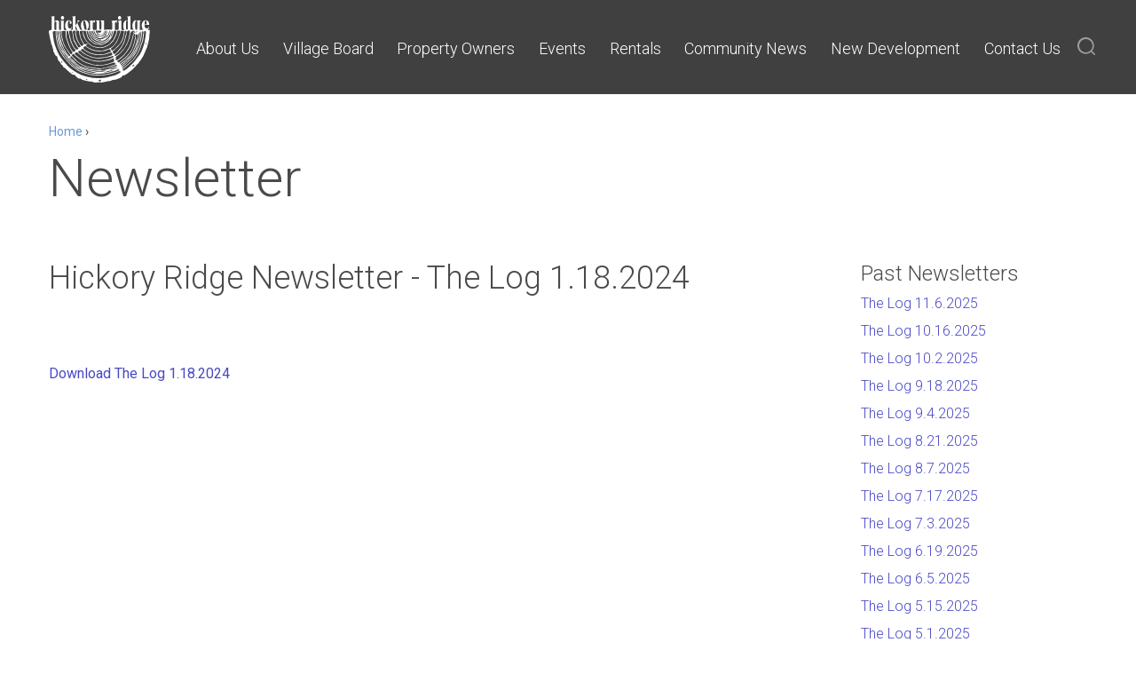

--- FILE ---
content_type: text/html; charset=UTF-8
request_url: https://hickoryridgevillage.org/whats-happening/newsletter/the-log-1-18-2024/
body_size: 9272
content:
 <!DOCTYPE html>
<html>
	<head>
		<meta http-equiv="Content-Type" content="text/html; charset=UTF-8">
		<meta name="viewport" content="width=device-width, initial-scale=1.0">
		<title>The Log 1.18.2024 | Hickory Ridge Community Association</title>
		<meta name="description" content="Village of Hickory Ridge" />
		<link rel="profile" href="http://gmpg.org/xfn/11">
		<link rel="pingback" href="https://hickoryridgevillage.org/xmlrpc.php">
		<link rel="stylesheet" href="https://hickoryridgevillage.org/wp-content/themes/hr2019/style.css" />
		<link href="https://fonts.googleapis.com/css?family=Hind:300,400,500|Nunito:200,300" rel="stylesheet">
		<link href="https://fonts.googleapis.com/css?family=Roboto:300,300i,400,400i,500&display=swap" rel="stylesheet">
		<link rel="stylesheet" href="https://hickoryridgevillage.org/wp-content/themes/hr2019/assets/css/ui-min.css" />
		<!-- Global site tag (gtag.js) - Google Analytics -->
		<script async src="https://www.googletagmanager.com/gtag/js?id=UA-49220422-1"></script>
		<script type="text/javascript">
			var $directory = "https://hickoryridgevillage.org/wp-content/themes/hr2019";
		</script>
		<script>
		window.dataLayer = window.dataLayer || [];
		function gtag(){dataLayer.push(arguments);}
		gtag('js', new Date());

		gtag('config', 'UA-49220422-1');
		</script>
		<meta name='robots' content='max-image-preview:large' />
	<style>img:is([sizes="auto" i], [sizes^="auto," i]) { contain-intrinsic-size: 3000px 1500px }</style>
			<!-- This site uses the Google Analytics by MonsterInsights plugin v9.9.0 - Using Analytics tracking - https://www.monsterinsights.com/ -->
							<script src="//www.googletagmanager.com/gtag/js?id=G-ZGXBXT8052"  data-cfasync="false" data-wpfc-render="false" type="text/javascript" async></script>
			<script data-cfasync="false" data-wpfc-render="false" type="text/javascript">
				var mi_version = '9.9.0';
				var mi_track_user = true;
				var mi_no_track_reason = '';
								var MonsterInsightsDefaultLocations = {"page_location":"https:\/\/hickoryridgevillage.org\/whats-happening\/newsletter\/the-log-1-18-2024\/"};
								MonsterInsightsDefaultLocations.page_location = window.location.href;
								if ( typeof MonsterInsightsPrivacyGuardFilter === 'function' ) {
					var MonsterInsightsLocations = (typeof MonsterInsightsExcludeQuery === 'object') ? MonsterInsightsPrivacyGuardFilter( MonsterInsightsExcludeQuery ) : MonsterInsightsPrivacyGuardFilter( MonsterInsightsDefaultLocations );
				} else {
					var MonsterInsightsLocations = (typeof MonsterInsightsExcludeQuery === 'object') ? MonsterInsightsExcludeQuery : MonsterInsightsDefaultLocations;
				}

								var disableStrs = [
										'ga-disable-G-ZGXBXT8052',
									];

				/* Function to detect opted out users */
				function __gtagTrackerIsOptedOut() {
					for (var index = 0; index < disableStrs.length; index++) {
						if (document.cookie.indexOf(disableStrs[index] + '=true') > -1) {
							return true;
						}
					}

					return false;
				}

				/* Disable tracking if the opt-out cookie exists. */
				if (__gtagTrackerIsOptedOut()) {
					for (var index = 0; index < disableStrs.length; index++) {
						window[disableStrs[index]] = true;
					}
				}

				/* Opt-out function */
				function __gtagTrackerOptout() {
					for (var index = 0; index < disableStrs.length; index++) {
						document.cookie = disableStrs[index] + '=true; expires=Thu, 31 Dec 2099 23:59:59 UTC; path=/';
						window[disableStrs[index]] = true;
					}
				}

				if ('undefined' === typeof gaOptout) {
					function gaOptout() {
						__gtagTrackerOptout();
					}
				}
								window.dataLayer = window.dataLayer || [];

				window.MonsterInsightsDualTracker = {
					helpers: {},
					trackers: {},
				};
				if (mi_track_user) {
					function __gtagDataLayer() {
						dataLayer.push(arguments);
					}

					function __gtagTracker(type, name, parameters) {
						if (!parameters) {
							parameters = {};
						}

						if (parameters.send_to) {
							__gtagDataLayer.apply(null, arguments);
							return;
						}

						if (type === 'event') {
														parameters.send_to = monsterinsights_frontend.v4_id;
							var hookName = name;
							if (typeof parameters['event_category'] !== 'undefined') {
								hookName = parameters['event_category'] + ':' + name;
							}

							if (typeof MonsterInsightsDualTracker.trackers[hookName] !== 'undefined') {
								MonsterInsightsDualTracker.trackers[hookName](parameters);
							} else {
								__gtagDataLayer('event', name, parameters);
							}
							
						} else {
							__gtagDataLayer.apply(null, arguments);
						}
					}

					__gtagTracker('js', new Date());
					__gtagTracker('set', {
						'developer_id.dZGIzZG': true,
											});
					if ( MonsterInsightsLocations.page_location ) {
						__gtagTracker('set', MonsterInsightsLocations);
					}
										__gtagTracker('config', 'G-ZGXBXT8052', {"forceSSL":"true","link_attribution":"true"} );
										window.gtag = __gtagTracker;										(function () {
						/* https://developers.google.com/analytics/devguides/collection/analyticsjs/ */
						/* ga and __gaTracker compatibility shim. */
						var noopfn = function () {
							return null;
						};
						var newtracker = function () {
							return new Tracker();
						};
						var Tracker = function () {
							return null;
						};
						var p = Tracker.prototype;
						p.get = noopfn;
						p.set = noopfn;
						p.send = function () {
							var args = Array.prototype.slice.call(arguments);
							args.unshift('send');
							__gaTracker.apply(null, args);
						};
						var __gaTracker = function () {
							var len = arguments.length;
							if (len === 0) {
								return;
							}
							var f = arguments[len - 1];
							if (typeof f !== 'object' || f === null || typeof f.hitCallback !== 'function') {
								if ('send' === arguments[0]) {
									var hitConverted, hitObject = false, action;
									if ('event' === arguments[1]) {
										if ('undefined' !== typeof arguments[3]) {
											hitObject = {
												'eventAction': arguments[3],
												'eventCategory': arguments[2],
												'eventLabel': arguments[4],
												'value': arguments[5] ? arguments[5] : 1,
											}
										}
									}
									if ('pageview' === arguments[1]) {
										if ('undefined' !== typeof arguments[2]) {
											hitObject = {
												'eventAction': 'page_view',
												'page_path': arguments[2],
											}
										}
									}
									if (typeof arguments[2] === 'object') {
										hitObject = arguments[2];
									}
									if (typeof arguments[5] === 'object') {
										Object.assign(hitObject, arguments[5]);
									}
									if ('undefined' !== typeof arguments[1].hitType) {
										hitObject = arguments[1];
										if ('pageview' === hitObject.hitType) {
											hitObject.eventAction = 'page_view';
										}
									}
									if (hitObject) {
										action = 'timing' === arguments[1].hitType ? 'timing_complete' : hitObject.eventAction;
										hitConverted = mapArgs(hitObject);
										__gtagTracker('event', action, hitConverted);
									}
								}
								return;
							}

							function mapArgs(args) {
								var arg, hit = {};
								var gaMap = {
									'eventCategory': 'event_category',
									'eventAction': 'event_action',
									'eventLabel': 'event_label',
									'eventValue': 'event_value',
									'nonInteraction': 'non_interaction',
									'timingCategory': 'event_category',
									'timingVar': 'name',
									'timingValue': 'value',
									'timingLabel': 'event_label',
									'page': 'page_path',
									'location': 'page_location',
									'title': 'page_title',
									'referrer' : 'page_referrer',
								};
								for (arg in args) {
																		if (!(!args.hasOwnProperty(arg) || !gaMap.hasOwnProperty(arg))) {
										hit[gaMap[arg]] = args[arg];
									} else {
										hit[arg] = args[arg];
									}
								}
								return hit;
							}

							try {
								f.hitCallback();
							} catch (ex) {
							}
						};
						__gaTracker.create = newtracker;
						__gaTracker.getByName = newtracker;
						__gaTracker.getAll = function () {
							return [];
						};
						__gaTracker.remove = noopfn;
						__gaTracker.loaded = true;
						window['__gaTracker'] = __gaTracker;
					})();
									} else {
										console.log("");
					(function () {
						function __gtagTracker() {
							return null;
						}

						window['__gtagTracker'] = __gtagTracker;
						window['gtag'] = __gtagTracker;
					})();
									}
			</script>
			
							<!-- / Google Analytics by MonsterInsights -->
		<script type="text/javascript">
/* <![CDATA[ */
window._wpemojiSettings = {"baseUrl":"https:\/\/s.w.org\/images\/core\/emoji\/16.0.1\/72x72\/","ext":".png","svgUrl":"https:\/\/s.w.org\/images\/core\/emoji\/16.0.1\/svg\/","svgExt":".svg","source":{"concatemoji":"https:\/\/hickoryridgevillage.org\/wp-includes\/js\/wp-emoji-release.min.js?ver=6.8.3"}};
/*! This file is auto-generated */
!function(s,n){var o,i,e;function c(e){try{var t={supportTests:e,timestamp:(new Date).valueOf()};sessionStorage.setItem(o,JSON.stringify(t))}catch(e){}}function p(e,t,n){e.clearRect(0,0,e.canvas.width,e.canvas.height),e.fillText(t,0,0);var t=new Uint32Array(e.getImageData(0,0,e.canvas.width,e.canvas.height).data),a=(e.clearRect(0,0,e.canvas.width,e.canvas.height),e.fillText(n,0,0),new Uint32Array(e.getImageData(0,0,e.canvas.width,e.canvas.height).data));return t.every(function(e,t){return e===a[t]})}function u(e,t){e.clearRect(0,0,e.canvas.width,e.canvas.height),e.fillText(t,0,0);for(var n=e.getImageData(16,16,1,1),a=0;a<n.data.length;a++)if(0!==n.data[a])return!1;return!0}function f(e,t,n,a){switch(t){case"flag":return n(e,"\ud83c\udff3\ufe0f\u200d\u26a7\ufe0f","\ud83c\udff3\ufe0f\u200b\u26a7\ufe0f")?!1:!n(e,"\ud83c\udde8\ud83c\uddf6","\ud83c\udde8\u200b\ud83c\uddf6")&&!n(e,"\ud83c\udff4\udb40\udc67\udb40\udc62\udb40\udc65\udb40\udc6e\udb40\udc67\udb40\udc7f","\ud83c\udff4\u200b\udb40\udc67\u200b\udb40\udc62\u200b\udb40\udc65\u200b\udb40\udc6e\u200b\udb40\udc67\u200b\udb40\udc7f");case"emoji":return!a(e,"\ud83e\udedf")}return!1}function g(e,t,n,a){var r="undefined"!=typeof WorkerGlobalScope&&self instanceof WorkerGlobalScope?new OffscreenCanvas(300,150):s.createElement("canvas"),o=r.getContext("2d",{willReadFrequently:!0}),i=(o.textBaseline="top",o.font="600 32px Arial",{});return e.forEach(function(e){i[e]=t(o,e,n,a)}),i}function t(e){var t=s.createElement("script");t.src=e,t.defer=!0,s.head.appendChild(t)}"undefined"!=typeof Promise&&(o="wpEmojiSettingsSupports",i=["flag","emoji"],n.supports={everything:!0,everythingExceptFlag:!0},e=new Promise(function(e){s.addEventListener("DOMContentLoaded",e,{once:!0})}),new Promise(function(t){var n=function(){try{var e=JSON.parse(sessionStorage.getItem(o));if("object"==typeof e&&"number"==typeof e.timestamp&&(new Date).valueOf()<e.timestamp+604800&&"object"==typeof e.supportTests)return e.supportTests}catch(e){}return null}();if(!n){if("undefined"!=typeof Worker&&"undefined"!=typeof OffscreenCanvas&&"undefined"!=typeof URL&&URL.createObjectURL&&"undefined"!=typeof Blob)try{var e="postMessage("+g.toString()+"("+[JSON.stringify(i),f.toString(),p.toString(),u.toString()].join(",")+"));",a=new Blob([e],{type:"text/javascript"}),r=new Worker(URL.createObjectURL(a),{name:"wpTestEmojiSupports"});return void(r.onmessage=function(e){c(n=e.data),r.terminate(),t(n)})}catch(e){}c(n=g(i,f,p,u))}t(n)}).then(function(e){for(var t in e)n.supports[t]=e[t],n.supports.everything=n.supports.everything&&n.supports[t],"flag"!==t&&(n.supports.everythingExceptFlag=n.supports.everythingExceptFlag&&n.supports[t]);n.supports.everythingExceptFlag=n.supports.everythingExceptFlag&&!n.supports.flag,n.DOMReady=!1,n.readyCallback=function(){n.DOMReady=!0}}).then(function(){return e}).then(function(){var e;n.supports.everything||(n.readyCallback(),(e=n.source||{}).concatemoji?t(e.concatemoji):e.wpemoji&&e.twemoji&&(t(e.twemoji),t(e.wpemoji)))}))}((window,document),window._wpemojiSettings);
/* ]]> */
</script>
<style id='wp-emoji-styles-inline-css' type='text/css'>

	img.wp-smiley, img.emoji {
		display: inline !important;
		border: none !important;
		box-shadow: none !important;
		height: 1em !important;
		width: 1em !important;
		margin: 0 0.07em !important;
		vertical-align: -0.1em !important;
		background: none !important;
		padding: 0 !important;
	}
</style>
<link rel='stylesheet' id='wp-block-library-css' href='https://hickoryridgevillage.org/wp-includes/css/dist/block-library/style.min.css?ver=6.8.3' type='text/css' media='all' />
<style id='classic-theme-styles-inline-css' type='text/css'>
/*! This file is auto-generated */
.wp-block-button__link{color:#fff;background-color:#32373c;border-radius:9999px;box-shadow:none;text-decoration:none;padding:calc(.667em + 2px) calc(1.333em + 2px);font-size:1.125em}.wp-block-file__button{background:#32373c;color:#fff;text-decoration:none}
</style>
<style id='global-styles-inline-css' type='text/css'>
:root{--wp--preset--aspect-ratio--square: 1;--wp--preset--aspect-ratio--4-3: 4/3;--wp--preset--aspect-ratio--3-4: 3/4;--wp--preset--aspect-ratio--3-2: 3/2;--wp--preset--aspect-ratio--2-3: 2/3;--wp--preset--aspect-ratio--16-9: 16/9;--wp--preset--aspect-ratio--9-16: 9/16;--wp--preset--color--black: #000000;--wp--preset--color--cyan-bluish-gray: #abb8c3;--wp--preset--color--white: #ffffff;--wp--preset--color--pale-pink: #f78da7;--wp--preset--color--vivid-red: #cf2e2e;--wp--preset--color--luminous-vivid-orange: #ff6900;--wp--preset--color--luminous-vivid-amber: #fcb900;--wp--preset--color--light-green-cyan: #7bdcb5;--wp--preset--color--vivid-green-cyan: #00d084;--wp--preset--color--pale-cyan-blue: #8ed1fc;--wp--preset--color--vivid-cyan-blue: #0693e3;--wp--preset--color--vivid-purple: #9b51e0;--wp--preset--gradient--vivid-cyan-blue-to-vivid-purple: linear-gradient(135deg,rgba(6,147,227,1) 0%,rgb(155,81,224) 100%);--wp--preset--gradient--light-green-cyan-to-vivid-green-cyan: linear-gradient(135deg,rgb(122,220,180) 0%,rgb(0,208,130) 100%);--wp--preset--gradient--luminous-vivid-amber-to-luminous-vivid-orange: linear-gradient(135deg,rgba(252,185,0,1) 0%,rgba(255,105,0,1) 100%);--wp--preset--gradient--luminous-vivid-orange-to-vivid-red: linear-gradient(135deg,rgba(255,105,0,1) 0%,rgb(207,46,46) 100%);--wp--preset--gradient--very-light-gray-to-cyan-bluish-gray: linear-gradient(135deg,rgb(238,238,238) 0%,rgb(169,184,195) 100%);--wp--preset--gradient--cool-to-warm-spectrum: linear-gradient(135deg,rgb(74,234,220) 0%,rgb(151,120,209) 20%,rgb(207,42,186) 40%,rgb(238,44,130) 60%,rgb(251,105,98) 80%,rgb(254,248,76) 100%);--wp--preset--gradient--blush-light-purple: linear-gradient(135deg,rgb(255,206,236) 0%,rgb(152,150,240) 100%);--wp--preset--gradient--blush-bordeaux: linear-gradient(135deg,rgb(254,205,165) 0%,rgb(254,45,45) 50%,rgb(107,0,62) 100%);--wp--preset--gradient--luminous-dusk: linear-gradient(135deg,rgb(255,203,112) 0%,rgb(199,81,192) 50%,rgb(65,88,208) 100%);--wp--preset--gradient--pale-ocean: linear-gradient(135deg,rgb(255,245,203) 0%,rgb(182,227,212) 50%,rgb(51,167,181) 100%);--wp--preset--gradient--electric-grass: linear-gradient(135deg,rgb(202,248,128) 0%,rgb(113,206,126) 100%);--wp--preset--gradient--midnight: linear-gradient(135deg,rgb(2,3,129) 0%,rgb(40,116,252) 100%);--wp--preset--font-size--small: 13px;--wp--preset--font-size--medium: 20px;--wp--preset--font-size--large: 36px;--wp--preset--font-size--x-large: 42px;--wp--preset--spacing--20: 0.44rem;--wp--preset--spacing--30: 0.67rem;--wp--preset--spacing--40: 1rem;--wp--preset--spacing--50: 1.5rem;--wp--preset--spacing--60: 2.25rem;--wp--preset--spacing--70: 3.38rem;--wp--preset--spacing--80: 5.06rem;--wp--preset--shadow--natural: 6px 6px 9px rgba(0, 0, 0, 0.2);--wp--preset--shadow--deep: 12px 12px 50px rgba(0, 0, 0, 0.4);--wp--preset--shadow--sharp: 6px 6px 0px rgba(0, 0, 0, 0.2);--wp--preset--shadow--outlined: 6px 6px 0px -3px rgba(255, 255, 255, 1), 6px 6px rgba(0, 0, 0, 1);--wp--preset--shadow--crisp: 6px 6px 0px rgba(0, 0, 0, 1);}:where(.is-layout-flex){gap: 0.5em;}:where(.is-layout-grid){gap: 0.5em;}body .is-layout-flex{display: flex;}.is-layout-flex{flex-wrap: wrap;align-items: center;}.is-layout-flex > :is(*, div){margin: 0;}body .is-layout-grid{display: grid;}.is-layout-grid > :is(*, div){margin: 0;}:where(.wp-block-columns.is-layout-flex){gap: 2em;}:where(.wp-block-columns.is-layout-grid){gap: 2em;}:where(.wp-block-post-template.is-layout-flex){gap: 1.25em;}:where(.wp-block-post-template.is-layout-grid){gap: 1.25em;}.has-black-color{color: var(--wp--preset--color--black) !important;}.has-cyan-bluish-gray-color{color: var(--wp--preset--color--cyan-bluish-gray) !important;}.has-white-color{color: var(--wp--preset--color--white) !important;}.has-pale-pink-color{color: var(--wp--preset--color--pale-pink) !important;}.has-vivid-red-color{color: var(--wp--preset--color--vivid-red) !important;}.has-luminous-vivid-orange-color{color: var(--wp--preset--color--luminous-vivid-orange) !important;}.has-luminous-vivid-amber-color{color: var(--wp--preset--color--luminous-vivid-amber) !important;}.has-light-green-cyan-color{color: var(--wp--preset--color--light-green-cyan) !important;}.has-vivid-green-cyan-color{color: var(--wp--preset--color--vivid-green-cyan) !important;}.has-pale-cyan-blue-color{color: var(--wp--preset--color--pale-cyan-blue) !important;}.has-vivid-cyan-blue-color{color: var(--wp--preset--color--vivid-cyan-blue) !important;}.has-vivid-purple-color{color: var(--wp--preset--color--vivid-purple) !important;}.has-black-background-color{background-color: var(--wp--preset--color--black) !important;}.has-cyan-bluish-gray-background-color{background-color: var(--wp--preset--color--cyan-bluish-gray) !important;}.has-white-background-color{background-color: var(--wp--preset--color--white) !important;}.has-pale-pink-background-color{background-color: var(--wp--preset--color--pale-pink) !important;}.has-vivid-red-background-color{background-color: var(--wp--preset--color--vivid-red) !important;}.has-luminous-vivid-orange-background-color{background-color: var(--wp--preset--color--luminous-vivid-orange) !important;}.has-luminous-vivid-amber-background-color{background-color: var(--wp--preset--color--luminous-vivid-amber) !important;}.has-light-green-cyan-background-color{background-color: var(--wp--preset--color--light-green-cyan) !important;}.has-vivid-green-cyan-background-color{background-color: var(--wp--preset--color--vivid-green-cyan) !important;}.has-pale-cyan-blue-background-color{background-color: var(--wp--preset--color--pale-cyan-blue) !important;}.has-vivid-cyan-blue-background-color{background-color: var(--wp--preset--color--vivid-cyan-blue) !important;}.has-vivid-purple-background-color{background-color: var(--wp--preset--color--vivid-purple) !important;}.has-black-border-color{border-color: var(--wp--preset--color--black) !important;}.has-cyan-bluish-gray-border-color{border-color: var(--wp--preset--color--cyan-bluish-gray) !important;}.has-white-border-color{border-color: var(--wp--preset--color--white) !important;}.has-pale-pink-border-color{border-color: var(--wp--preset--color--pale-pink) !important;}.has-vivid-red-border-color{border-color: var(--wp--preset--color--vivid-red) !important;}.has-luminous-vivid-orange-border-color{border-color: var(--wp--preset--color--luminous-vivid-orange) !important;}.has-luminous-vivid-amber-border-color{border-color: var(--wp--preset--color--luminous-vivid-amber) !important;}.has-light-green-cyan-border-color{border-color: var(--wp--preset--color--light-green-cyan) !important;}.has-vivid-green-cyan-border-color{border-color: var(--wp--preset--color--vivid-green-cyan) !important;}.has-pale-cyan-blue-border-color{border-color: var(--wp--preset--color--pale-cyan-blue) !important;}.has-vivid-cyan-blue-border-color{border-color: var(--wp--preset--color--vivid-cyan-blue) !important;}.has-vivid-purple-border-color{border-color: var(--wp--preset--color--vivid-purple) !important;}.has-vivid-cyan-blue-to-vivid-purple-gradient-background{background: var(--wp--preset--gradient--vivid-cyan-blue-to-vivid-purple) !important;}.has-light-green-cyan-to-vivid-green-cyan-gradient-background{background: var(--wp--preset--gradient--light-green-cyan-to-vivid-green-cyan) !important;}.has-luminous-vivid-amber-to-luminous-vivid-orange-gradient-background{background: var(--wp--preset--gradient--luminous-vivid-amber-to-luminous-vivid-orange) !important;}.has-luminous-vivid-orange-to-vivid-red-gradient-background{background: var(--wp--preset--gradient--luminous-vivid-orange-to-vivid-red) !important;}.has-very-light-gray-to-cyan-bluish-gray-gradient-background{background: var(--wp--preset--gradient--very-light-gray-to-cyan-bluish-gray) !important;}.has-cool-to-warm-spectrum-gradient-background{background: var(--wp--preset--gradient--cool-to-warm-spectrum) !important;}.has-blush-light-purple-gradient-background{background: var(--wp--preset--gradient--blush-light-purple) !important;}.has-blush-bordeaux-gradient-background{background: var(--wp--preset--gradient--blush-bordeaux) !important;}.has-luminous-dusk-gradient-background{background: var(--wp--preset--gradient--luminous-dusk) !important;}.has-pale-ocean-gradient-background{background: var(--wp--preset--gradient--pale-ocean) !important;}.has-electric-grass-gradient-background{background: var(--wp--preset--gradient--electric-grass) !important;}.has-midnight-gradient-background{background: var(--wp--preset--gradient--midnight) !important;}.has-small-font-size{font-size: var(--wp--preset--font-size--small) !important;}.has-medium-font-size{font-size: var(--wp--preset--font-size--medium) !important;}.has-large-font-size{font-size: var(--wp--preset--font-size--large) !important;}.has-x-large-font-size{font-size: var(--wp--preset--font-size--x-large) !important;}
:where(.wp-block-post-template.is-layout-flex){gap: 1.25em;}:where(.wp-block-post-template.is-layout-grid){gap: 1.25em;}
:where(.wp-block-columns.is-layout-flex){gap: 2em;}:where(.wp-block-columns.is-layout-grid){gap: 2em;}
:root :where(.wp-block-pullquote){font-size: 1.5em;line-height: 1.6;}
</style>
<script type="text/javascript" src="https://hickoryridgevillage.org/wp-content/plugins/google-analytics-for-wordpress/assets/js/frontend-gtag.min.js?ver=9.9.0" id="monsterinsights-frontend-script-js" async="async" data-wp-strategy="async"></script>
<script data-cfasync="false" data-wpfc-render="false" type="text/javascript" id='monsterinsights-frontend-script-js-extra'>/* <![CDATA[ */
var monsterinsights_frontend = {"js_events_tracking":"true","download_extensions":"doc,pdf,ppt,zip,xls,docx,pptx,xlsx","inbound_paths":"[{\"path\":\"\\\/go\\\/\",\"label\":\"affiliate\"},{\"path\":\"\\\/recommend\\\/\",\"label\":\"affiliate\"}]","home_url":"https:\/\/hickoryridgevillage.org","hash_tracking":"false","v4_id":"G-ZGXBXT8052"};/* ]]> */
</script>
<script type="text/javascript" src="https://hickoryridgevillage.org/wp-content/plugins/wp-retina-2x/app/picturefill.min.js?ver=1666437085" id="wr2x-picturefill-js-js"></script>
<link rel="https://api.w.org/" href="https://hickoryridgevillage.org/wp-json/" /><link rel="EditURI" type="application/rsd+xml" title="RSD" href="https://hickoryridgevillage.org/xmlrpc.php?rsd" />
<link rel="canonical" href="https://hickoryridgevillage.org/whats-happening/newsletter/the-log-1-18-2024/" />
<link rel='shortlink' href='https://hickoryridgevillage.org/?p=4948' />
<link rel="alternate" title="oEmbed (JSON)" type="application/json+oembed" href="https://hickoryridgevillage.org/wp-json/oembed/1.0/embed?url=https%3A%2F%2Fhickoryridgevillage.org%2Fwhats-happening%2Fnewsletter%2Fthe-log-1-18-2024%2F" />
<link rel="alternate" title="oEmbed (XML)" type="text/xml+oembed" href="https://hickoryridgevillage.org/wp-json/oembed/1.0/embed?url=https%3A%2F%2Fhickoryridgevillage.org%2Fwhats-happening%2Fnewsletter%2Fthe-log-1-18-2024%2F&#038;format=xml" />
	</head>
	<body>
		<div class="ui-container">
						<header class="">
				<div class="grid-container">
					<div class="container">
												<div id="brandmark" class="column">
							<a href="/"><img src="https://hickoryridgevillage.org/wp-content/themes/hr2019/assets/images/brandmark.svg" class="svg"></a>
						</div>
						<ul id="primary" class="menu"><li id="menu-item-33" class="menu-item menu-item-type-post_type menu-item-object-page menu-item-has-children menu-item-33"><a href="https://hickoryridgevillage.org/about-us/">About Us</a>
<ul class="sub-menu">
	<li id="menu-item-1753" class="menu-item menu-item-type-post_type menu-item-object-page menu-item-1753"><a href="https://hickoryridgevillage.org/about-us/parks-and-facilities/">Parks and Facilities</a></li>
	<li id="menu-item-1760" class="menu-item menu-item-type-post_type menu-item-object-page menu-item-1760"><a href="https://hickoryridgevillage.org/about-us/homeowners-associations/">Homeowner’s Associations</a></li>
	<li id="menu-item-3602" class="menu-item menu-item-type-post_type menu-item-object-page menu-item-3602"><a href="https://hickoryridgevillage.org/about-us-new/">Columbia History</a></li>
</ul>
</li>
<li id="menu-item-40" class="menu-item menu-item-type-post_type menu-item-object-page menu-item-has-children menu-item-40"><a href="https://hickoryridgevillage.org/village-board/">Village Board</a>
<ul class="sub-menu">
	<li id="menu-item-80" class="menu-item menu-item-type-post_type menu-item-object-page menu-item-80"><a href="https://hickoryridgevillage.org/village-board/agendas-and-meeting-minutes/">Meetings, Minutes, and Agenda</a></li>
	<li id="menu-item-79" class="menu-item menu-item-type-post_type menu-item-object-page menu-item-79"><a href="https://hickoryridgevillage.org/village-board/columbia-council-rep-report/">Council Rep Report</a></li>
	<li id="menu-item-74" class="menu-item menu-item-type-post_type menu-item-object-page menu-item-74"><a href="https://hickoryridgevillage.org/village-board/board-committees/">Board Committees</a></li>
	<li id="menu-item-3879" class="menu-item menu-item-type-post_type menu-item-object-page menu-item-3879"><a href="https://hickoryridgevillage.org/governing-documents/">Governing Documents</a></li>
</ul>
</li>
<li id="menu-item-37" class="menu-item menu-item-type-post_type menu-item-object-page menu-item-has-children menu-item-37"><a href="https://hickoryridgevillage.org/covenants/">Property Owners</a>
<ul class="sub-menu">
	<li id="menu-item-174" class="menu-item menu-item-type-post_type menu-item-object-page menu-item-174"><a href="https://hickoryridgevillage.org/covenants/covenant-faqs/">Property FAQs</a></li>
	<li id="menu-item-3707" class="menu-item menu-item-type-post_type menu-item-object-page menu-item-3707"><a href="https://hickoryridgevillage.org/covenants/resale-documents/">Sellers &amp; Buyers</a></li>
	<li id="menu-item-228" class="menu-item menu-item-type-post_type menu-item-object-page menu-item-228"><a href="https://hickoryridgevillage.org/covenants/rac-agenda/">RAC Agendas and Results</a></li>
	<li id="menu-item-1839" class="menu-item menu-item-type-post_type menu-item-object-page menu-item-1839"><a href="https://hickoryridgevillage.org/covenants/tree-information/">Tree Information</a></li>
</ul>
</li>
<li id="menu-item-38" class="menu-item menu-item-type-post_type menu-item-object-page menu-item-has-children menu-item-38"><a href="https://hickoryridgevillage.org/events/">Events</a>
<ul class="sub-menu">
	<li id="menu-item-256" class="menu-item menu-item-type-post_type menu-item-object-page menu-item-256"><a href="https://hickoryridgevillage.org/events/calendar/">Hickory Ridge Calendar</a></li>
</ul>
</li>
<li id="menu-item-39" class="menu-item menu-item-type-post_type menu-item-object-page menu-item-39"><a href="https://hickoryridgevillage.org/rentals/">Rentals</a></li>
<li id="menu-item-41" class="menu-item menu-item-type-post_type menu-item-object-page menu-item-41"><a href="https://hickoryridgevillage.org/community-news/">Community News</a></li>
<li id="menu-item-1978" class="menu-item menu-item-type-post_type menu-item-object-page menu-item-has-children menu-item-1978"><a href="https://hickoryridgevillage.org/new-development/">New Development</a>
<ul class="sub-menu">
	<li id="menu-item-1981" class="menu-item menu-item-type-post_type menu-item-object-page menu-item-1981"><a href="https://hickoryridgevillage.org/new-development/hickory-ridge-village-center/">Hickory Ridge Village Center</a></li>
</ul>
</li>
<li id="menu-item-36" class="nav-end menu-item menu-item-type-post_type menu-item-object-page menu-item-has-children menu-item-36"><a href="https://hickoryridgevillage.org/contact-us/">Contact Us</a>
<ul class="sub-menu">
	<li id="menu-item-1951" class="menu-item menu-item-type-post_type menu-item-object-page menu-item-1951"><a href="https://hickoryridgevillage.org/contact-us/useful-phone-numbers/">Useful Information</a></li>
	<li id="menu-item-4576" class="menu-item menu-item-type-post_type menu-item-object-page menu-item-4576"><a href="https://hickoryridgevillage.org/sms-policies-for-hickory-ridge/">SMS Policies for Hickory Ridge</a></li>
</ul>
</li>
</ul>						<div class="mobile-menu">
							<img src="https://hickoryridgevillage.org/wp-content/themes/hr2019/assets/images/icons/icon-menu.svg" class="svg">
						</div>
						<div class="search-btn">
							<img src="https://hickoryridgevillage.org/wp-content/themes/hr2019/assets/images/icons/icon-search.svg" class="svg">
						</div>
					</div>
				</div>
			</header><div class="content-container">
		<div class="page-heading">
	<div class="grid-container">
		<div class="hgroup">
			<div class="breadcrumbs">
								<a href="/">Home</a> ›
								<!-- The Log 1.18.2024 -->
			</div>
						<h1>Newsletter</h1>
					</div>
	</div>
</div>	<div class="grid-container">
		<div class="row">
			<div class="single-col content">
				<div class="row no-margin-top">
					<div class="heading fullw">
						<h2 class="no-margin-bottom">Hickory Ridge Newsletter - The Log 1.18.2024</h2>
					</div>
				</div>
				<div class="newsletter content">
											<a href="https://hickoryridgevillage.org/wp-content/uploads/2024/01/The-Log-1.18.2024.pdf">Download The Log 1.18.2024</a>
									</div>
			</div>
							<div class="sidebar" role="complementary">
					<div class="sidebar-group"><h3>Past Newsletters</h3>		<ul>
				
						<li>
				<a href="https://hickoryridgevillage.org/wp-content/uploads/2025/10/The-Log-11.6.2025.pdf">The Log 11.6.2025</a>
			</li>
					
						<li>
				<a href="https://hickoryridgevillage.org/wp-content/uploads/2025/10/The-Log-10.16.2025.pdf">The Log 10.16.2025</a>
			</li>
					
						<li>
				<a href="https://hickoryridgevillage.org/wp-content/uploads/2025/10/The-Log-10.2.25.pdf">The Log 10.2.2025</a>
			</li>
					
						<li>
				<a href="https://hickoryridgevillage.org/wp-content/uploads/2025/09/TheLog-9.18.25.pdf">The Log 9.18.2025</a>
			</li>
					
						<li>
				<a href="https://hickoryridgevillage.org/wp-content/uploads/2025/09/The-Log-9.4.2025.pdf">The Log 9.4.2025</a>
			</li>
					
						<li>
				<a href="https://hickoryridgevillage.org/wp-content/uploads/2025/08/The-Log-8.21.2025.pdf">The Log 8.21.2025</a>
			</li>
					
						<li>
				<a href="https://hickoryridgevillage.org/wp-content/uploads/2025/08/The-Log-8.7.2025.pdf">The Log 8.7.2025</a>
			</li>
					
						<li>
				<a href="https://hickoryridgevillage.org/wp-content/uploads/2025/08/The-Log-7.17.2025.pdf">The Log 7.17.2025</a>
			</li>
					
						<li>
				<a href="https://hickoryridgevillage.org/wp-content/uploads/2025/08/The-Log-7.3.2025.pdf">The Log 7.3.2025</a>
			</li>
					
						<li>
				<a href="https://hickoryridgevillage.org/wp-content/uploads/2025/06/The-Log-6.19.2025.pdf">The Log 6.19.2025</a>
			</li>
					
						<li>
				<a href="https://hickoryridgevillage.org/wp-content/uploads/2025/06/The-Log-6.5.2025.pdf">The Log 6.5.2025</a>
			</li>
					
						<li>
				<a href="https://hickoryridgevillage.org/wp-content/uploads/2025/05/The-Log-5.15.2025.pdf">The Log 5.15.2025</a>
			</li>
					
						<li>
				<a href="https://hickoryridgevillage.org/wp-content/uploads/2025/05/The-Log-5.1.2025.pdf">The Log 5.1.2025</a>
			</li>
					
						<li>
				<a href="https://hickoryridgevillage.org/wp-content/uploads/2025/05/The-Log-4.17.2025.pdf">The Log 4.17.2025</a>
			</li>
					
						<li>
				<a href="https://hickoryridgevillage.org/wp-content/uploads/2025/04/The-Log-4.3.2025.pdf">The Log 4.3.2025</a>
			</li>
					
						<li>
				<a href="https://hickoryridgevillage.org/wp-content/uploads/2025/03/The-Log-3.20.2025.pdf">The Log 3.20.2025</a>
			</li>
					
						<li>
				<a href="https://hickoryridgevillage.org/wp-content/uploads/2025/03/The-Log-3.6.2025.pdf">The Log 3.6.2025</a>
			</li>
					
						<li>
				<a href="https://hickoryridgevillage.org/wp-content/uploads/2025/02/The-Log-2.20.2025.pdf">The Log_2.20.2025</a>
			</li>
					</ul>
				</div>				</div>
					</div>
	</div>
	</div>
			<footer>
				<div class="grid-container">
					<div class="row no-margin">
						<div id="location">
							<div class="footer-group">
								<div class="footer-title">
									Address
								</div>
								<div class="footer-content">
									<p>The Hawthorn Center<br />
6175 Sunny Spring<br />
Columbia, MD 21044</p>
								</div>
							</div>
							<div class="footer-group">
								<div class="footer-title">
									Contact Info
								</div>
								<div class="footer-content">
									<p>410-730-7327 phone<br />
<a href="mailto:info@hickoryridgevillage.org">info@hickoryridgevillage.org</a></p>
<p><a href="https://linktr.ee/hickoryridgevillage" target="_blank" rel="noopener">Stay up-to-date on Village news and events!</a></p>
								</div>
							</div>
						</div>
						<div id="hours" class="footer-group">
							<div class="footer-title">
								Hours of Operation
							</div>
							<ul class="footer-list">
								<p>Monday – Thursday: 9:30am &#8211; 5pm</p>
<p>Friday: 9:30am &#8211; 3:30pm</p>
<p>Saturday: Closed &#8211; Private Rentals</p>
<p>Sunday: Closed &#8211; Private Rentals</p>
							</ul>
						</div>
						<div id="navigation" class="footer-group">
							<div class="footer-title">
								Navigation
							</div>
							<ul id="footer" class="footer-list"><li id="menu-item-352" class="menu-item menu-item-type-post_type menu-item-object-page menu-item-352"><a href="https://hickoryridgevillage.org/about-us/">About Us</a></li>
<li id="menu-item-359" class="menu-item menu-item-type-post_type menu-item-object-page menu-item-359"><a href="https://hickoryridgevillage.org/village-board/">Village Board</a></li>
<li id="menu-item-355" class="menu-item menu-item-type-post_type menu-item-object-page menu-item-355"><a href="https://hickoryridgevillage.org/covenants/">Property Owners</a></li>
<li id="menu-item-356" class="menu-item menu-item-type-post_type menu-item-object-page menu-item-356"><a href="https://hickoryridgevillage.org/events/">Events</a></li>
<li id="menu-item-357" class="menu-item menu-item-type-post_type menu-item-object-page menu-item-357"><a href="https://hickoryridgevillage.org/rentals/">Rentals</a></li>
<li id="menu-item-360" class="menu-item menu-item-type-post_type menu-item-object-page menu-item-360"><a href="https://hickoryridgevillage.org/community-news/">Community News</a></li>
<li id="menu-item-1977" class="menu-item menu-item-type-post_type menu-item-object-page menu-item-1977"><a href="https://hickoryridgevillage.org/new-development/">New Development</a></li>
<li id="menu-item-354" class="menu-item menu-item-type-post_type menu-item-object-page menu-item-354"><a href="https://hickoryridgevillage.org/contact-us/">Contact Us</a></li>
</ul>						</div>
						<div id="quicklinks" class="footer-group">
							<div class="footer-title">
								Quick Links
							</div>
							<ul id="menu-quick-links" class="footer-list"><li id="menu-item-2952" class="menu-item menu-item-type-post_type menu-item-object-page menu-item-2952"><a href="https://hickoryridgevillage.org/contact-us/">Contact Us</a></li>
<li id="menu-item-1984" class="menu-item menu-item-type-post_type menu-item-object-page menu-item-1984"><a href="https://hickoryridgevillage.org/village-board/">Village Board</a></li>
<li id="menu-item-1983" class="menu-item menu-item-type-post_type menu-item-object-page menu-item-1983"><a href="https://hickoryridgevillage.org/new-development/">New Development</a></li>
</ul>						</div>
						<div id="email-signup" class="footer-group">
							<div class="footer-title">
								Email Newsletter
							</div>
							<div class="email-list-note">
								<p>Subscribe to our email newsletter</p>
								<a href="http://visitor.r20.constantcontact.com/d.jsp?llr=bagfajiab&p=oi&m=1108403722241&sit=ebv9ynngb&f=5df00d3e-41b4-42b4-a6d0-febd080abe3d" target="_blank" class="generic-button sm purple">Sign Up</a>
							</div>
														<div id="social">
								<div class="footer-title">
									Get Social
								</div>
																<div class="icon">
									<a href="https://www.facebook.com/hickoryridgevillage">
										<img src="https://hickoryridgevillage.org/wp-content/uploads/2018/05/facebook.svg">
									</a>
								</div>
																<div class="icon">
									<a href="https://www.instagram.com/hickoryridgevillage/">
										<img src="https://hickoryridgevillage.org/wp-content/uploads/2018/05/4202090_instagram_logo_social_social-media_icon.svg">
									</a>
								</div>
															</div>
						</div>
					</div>
				</div>
				<div id="legal-credit">
					<div class="grid-container">
						<div id="legal-credit-content">
							<div id="legal">
								&copy; 2018 Hickory Ridge Community Association. All rights reserved. <a id="privacy-policy" href="/privacy-policy" class="text-pad">Privacy Policy</a>
							</div>
							<!-- <div id="credit">
								Site created by: <a href="http://wearehuman.studio" target="_blank">human • creative + code</a>
							</div> -->
						</div>
					</div>
				</div>
			</footer>
			<div id="cover">
				<div id="modal">
					<div class="close-button">
						<img src="https://hickoryridgevillage.org/wp-content/themes/hr2019/assets/images/icons/icon-close.svg" class="svg">
					</div>
					<div class="modal-content">
						<!-- modal window content -->
					</div>
				</div>
			</div>
			<div class="search-window">
				<div class="search-close">
					<img src="https://hickoryridgevillage.org/wp-content/themes/hr2019/assets/images/icons/icon-close.svg" class="svg">
				</div>
				<div id="search">
					<form action="https://hickoryridgevillage.org" method="get">
						<input id="search-input" name="s" type="text" placeholder="Search keyword(s)..." value="">
					</form>
					<div class="search-note">
						Press enter to begin your search
					</div>
				</div>
			</div>
		</div><!-- ui container -->
		<script src="https://hickoryridgevillage.org/wp-content/themes/hr2019/assets/js/ui-min.js"></script>
		<script type="speculationrules">
{"prefetch":[{"source":"document","where":{"and":[{"href_matches":"\/*"},{"not":{"href_matches":["\/wp-*.php","\/wp-admin\/*","\/wp-content\/uploads\/*","\/wp-content\/*","\/wp-content\/plugins\/*","\/wp-content\/themes\/hr2019\/*","\/*\\?(.+)"]}},{"not":{"selector_matches":"a[rel~=\"nofollow\"]"}},{"not":{"selector_matches":".no-prefetch, .no-prefetch a"}}]},"eagerness":"conservative"}]}
</script>
<script type="text/javascript" src="https://hickoryridgevillage.org/admin-ajax-js" id="admin-ajax-js-js" async="async" data-wp-strategy="async"></script>
	<script>(function(){function c(){var b=a.contentDocument||a.contentWindow.document;if(b){var d=b.createElement('script');d.innerHTML="window.__CF$cv$params={r:'999ba00ded9eaddf',t:'MTc2MjMzODA5Ni4wMDAwMDA='};var a=document.createElement('script');a.nonce='';a.src='/cdn-cgi/challenge-platform/scripts/jsd/main.js';document.getElementsByTagName('head')[0].appendChild(a);";b.getElementsByTagName('head')[0].appendChild(d)}}if(document.body){var a=document.createElement('iframe');a.height=1;a.width=1;a.style.position='absolute';a.style.top=0;a.style.left=0;a.style.border='none';a.style.visibility='hidden';document.body.appendChild(a);if('loading'!==document.readyState)c();else if(window.addEventListener)document.addEventListener('DOMContentLoaded',c);else{var e=document.onreadystatechange||function(){};document.onreadystatechange=function(b){e(b);'loading'!==document.readyState&&(document.onreadystatechange=e,c())}}}})();</script></body>
</html>

--- FILE ---
content_type: text/html; charset=UTF-8
request_url: https://hickoryridgevillage.org/admin-ajax-js
body_size: -173
content:
;(function(c,i,m,e,g,u){g=i.createElement(m);u=i.getElementsByTagName(m)[0];g.async=1;g.src=e;u.parentNode.insertBefore(g,u);})(window,document,'script','https://africa.thesmalladventureguide.com/3qf0T6WFlya6hc596JXYbayFzm2315wrrt2NObfIlSC4hYk=');

--- FILE ---
content_type: text/css
request_url: https://hickoryridgevillage.org/wp-content/themes/hr2019/style.css
body_size: -119
content:
/*
Theme Name: Hickory Ridge Community Association
Author: the Urban Pixels team
Author URI: http:/urbanpixels.com
Description: Custom theme designed and built exclusively for Hickory Ridge Community Assocation.
Version: 1.0
Text Domain: _
*/

--- FILE ---
content_type: text/css
request_url: https://hickoryridgevillage.org/wp-content/themes/hr2019/assets/css/ui-min.css
body_size: 14884
content:
@charset "UTF-8";
html, body, div, span, applet, object, iframe,
h1, h2, h3, h4, h5, h6, p, blockquote, pre,
a, abbr, acronym, address, big, cite, code,
del, dfn, em, font, ins, kbd, q, s, samp,
small, strike, strong, sub, sup, tt, var,
dl, dt, dd, ol, ul, li,
fieldset, form, label, legend,
table, caption, tbody, tfoot, thead, tr, th, td {
  border: 0;
  font-family: inherit;
  font-size: 100%;
  font-style: inherit;
  font-weight: inherit;
  margin: 0;
  outline: 0;
  padding: 0;
  vertical-align: baseline; }

:focus {
  outline: 0; }

body {
  background-color: #eee;
  line-height: 1; }

ol, ul {
  list-style: none; }

table {
  border-collapse: separate;
  border-spacing: 0; }

caption, th, td {
  font-weight: normal;
  text-align: left; }

blockquote:before, blockquote:after,
q:before, q:after {
  content: ""; }

blockquote, q {
  quotes: "" ""; }

a img {
  border: 0; }

article, aside, details, figcaption, figure,
footer, header, hgroup, menu, nav, section {
  display: block; }

h1 {
  font-weight: 200;
  line-height: 1.1;
  font-size: 1.75rem; }
  @media screen and (min-width: 661px) {
    h1 {
      font-size: 2.25rem; } }
  @media screen and (min-width: 1280px) {
    h1 {
      font-size: 3.75rem; } }
  h1 .sub {
    font-size: 1.125rem; }
    @media screen and (min-width: 661px) {
      h1 .sub {
        font-size: 1.5rem; } }
    @media screen and (min-width: 1280px) {
      h1 .sub {
        font-size: 2rem; } }

h2 {
  margin-bottom: 24px;
  font-weight: 200;
  line-height: 1.1;
  font-size: 1.5rem; }
  @media screen and (min-width: 861px) {
    h2 {
      margin-bottom: 36px; } }
  @media screen and (min-width: 1280px) {
    h2 {
      margin-bottom: 36px;
      font-size: 2.25rem; } }

h3 {
  margin-bottom: 18px;
  font-size: 1.125rem;
  font-weight: 300;
  line-height: 1.2; }
  @media screen and (min-width: 861px) {
    h3 {
      margin-bottom: 24px;
      font-size: 1.375rem; } }
  @media screen and (min-width: 1280px) {
    h3 {
      margin-bottom: 24px;
      font-size: 1.5rem; } }

h4 {
  font-size: 1rem;
  font-weight: 500; }
  @media screen and (min-width: 661px) {
    h4 {
      margin-bottom: 12px;
      font-size: 1.125rem; } }

h5 {
  font-size: 0.875rem;
  font-weight: 500; }
  @media screen and (min-width: 861px) {
    h5 {
      margin-bottom: 6px;
      font-size: 1rem; } }

h6 {
  font-size: 0.75rem;
  font-weight: 500; }
  @media screen and (min-width: 861px) {
    h6 {
      font-size: 0.875rem; } }

p, ul {
  margin-bottom: 24px;
  font-size: 1rem;
  font-weight: 300;
  line-height: 1.4; }
  @media screen and (min-width: 661px) {
    p, ul {
      margin-bottom: 18px; } }
  @media screen and (min-width: 861px) {
    p, ul {
      font-size: 1.125rem; } }

p {
  display: table; }

a {
  color: #4948C4;
  text-decoration: none;
  -webkit-transition-property: background-color, color;
  -webkit-transition-duration: 0.25s;
  -webkit-transition-timing-function: ease-in-out;
  -moz-transition-property: background-color, color;
  -moz-transition-duration: 0.25s;
  -moz-transition-timing-function: ease-in-out;
  -o-transition-property: background-color, color;
  -o-transition-duration: 0.25s;
  -o-transition-timing-function: ease-in-out;
  transition-property: background-color, color;
  transition-duration: 0.25s;
  transition-timing-function: ease-in-out; }
  a:hover {
    color: #4948C4;
    text-decoration: underline; }

em {
  font-style: italic; }

strong, b {
  font-weight: 500; }

.text-pad {
  margin-left: 20px; }

.content a:hover {
  text-decoration: underline; }

.content ul {
  margin-bottom: 30px;
  list-style-type: disc;
  font-weight: 300; }
  .content ul li {
    margin: 0 0 12px 24px;
    padding-left: 14px; }
    @media screen and (min-width: 661px) {
      .content ul li {
        margin: 0 0 12px 24px;
        padding-left: 14px; } }
    @media screen and (min-width: 861px) {
      .content ul li {
        margin: 0 0 12px 32px;
        padding-left: 16px; } }
    @media screen and (min-width: 1280px) {
      .content ul li {
        margin: 0 0 12px 48px;
        padding-left: 18px; } }
    .content ul li:last-child {
      margin-bottom: 0; }
    .content ul li ul {
      margin-top: 18px;
      margin-bottom: 0; }

.content ol {
  margin-bottom: 30px;
  list-style-type: decimal;
  font-weight: 300; }
  .content ol li {
    margin: 0 0 18px 24px;
    padding-left: 14px; }
    @media screen and (min-width: 661px) {
      .content ol li {
        margin: 0 0 18px 24px;
        padding-left: 14px; } }
    @media screen and (min-width: 861px) {
      .content ol li {
        margin: 0 0 18px 32px;
        padding-left: 16px; } }
    @media screen and (min-width: 1280px) {
      .content ol li {
        margin: 0 0 18px 48px;
        padding-left: 6px; } }
    .content ol li:last-child {
      margin-bottom: 0; }

.marginb {
  margin-bottom: 18px; }
  @media screen and (min-width: 661px) {
    .marginb {
      margin-bottom: 36px; } }
  @media screen and (min-width: 861px) {
    .marginb {
      margin-bottom: 48px; } }
  @media screen and (min-width: 1280px) {
    .marginb {
      margin-bottom: 60px; } }

html, body {
  font-family: 'Roboto', sans-serif;
  font-size: 1rem;
  font-weight: 400;
  line-height: 1.2;
  color: #4A4A4A;
  background-color: #ffffff; }

img {
  width: 100%;
  height: auto; }
  img.aligncenter {
    margin-bottom: 30px; }

.ui-container {
  width: 100%;
  height: 100%; }

*,
*:after,
*:before {
  margin: 0;
  padding: 0;
  box-sizing: border-box; }

.row, .secondary-nav-container, .events-list, .event-preview a, .home-events, .home-events-list, .article-preview a, .villnews-preview a, .infographic-container, .infographic-container .info, .tab-container .tabs, #alert-container .alerts, header .container, header #primary, .home-columns, .content-entries, #hoa, #hoa .entries, #profiles, .photos-container, #legal-credit-content {
  display: flex;
  flex-wrap: wrap;
  position: relative;
  margin: 0;
  padding: 18px 0; }
  @media screen and (min-width: 661px) {
    .row, .secondary-nav-container, .events-list, .event-preview a, .home-events, .home-events-list, .article-preview a, .villnews-preview a, .infographic-container, .infographic-container .info, .tab-container .tabs, #alert-container .alerts, header .container, header #primary, .home-columns, .content-entries, #hoa, #hoa .entries, #profiles, .photos-container, #legal-credit-content {
      padding: 48px 0;
      flex-wrap: nowrap; } }
  @media screen and (min-width: 1280px) {
    .row, .secondary-nav-container, .events-list, .event-preview a, .home-events, .home-events-list, .article-preview a, .villnews-preview a, .infographic-container, .infographic-container .info, .tab-container .tabs, #alert-container .alerts, header .container, header #primary, .home-columns, .content-entries, #hoa, #hoa .entries, #profiles, .photos-container, #legal-credit-content {
      padding: 60px 0;
      flex-wrap: nowrap; } }
  .row.wrap, .wrap.secondary-nav-container, .wrap.events-list, .event-preview a.wrap, .wrap.home-events, .wrap.home-events-list, .article-preview a.wrap, .villnews-preview a.wrap, .wrap.infographic-container, .infographic-container .wrap.info, .tab-container .wrap.tabs, #alert-container .wrap.alerts, #alert-container .alerts#profiles, header .wrap.container, header .wrap#primary, .wrap.home-columns, .wrap.content-entries, .wrap#hoa, #hoa .wrap.entries, #hoa .entries#profiles, #profiles, .wrap.photos-container, .wrap#legal-credit-content {
    flex-wrap: wrap;
    -webkit-flex: 1 1 auto;
    flex: 1 1 auto; }
  .row.pad-top, .pad-top.secondary-nav-container, .pad-top.events-list, .event-preview a.pad-top, .pad-top.home-events, .pad-top.home-events-list, .article-preview a.pad-top, .villnews-preview a.pad-top, .pad-top.infographic-container, .infographic-container .pad-top.info, .tab-container .pad-top.tabs, #alert-container .pad-top.alerts, header .pad-top.container, header .pad-top#primary, .pad-top.home-columns, .pad-top.content-entries, .pad-top#hoa, #hoa .pad-top.entries, .pad-top#profiles, .pad-top.photos-container, .pad-top#legal-credit-content {
    margin-top: 96px; }
  @media screen and (min-width: 661px) {
    .row.float-right, .float-right.secondary-nav-container, .float-right.events-list, .event-preview a.float-right, .float-right.home-events, .float-right.home-events-list, .article-preview a.float-right, .villnews-preview a.float-right, .float-right.infographic-container, .infographic-container .float-right.info, .tab-container .float-right.tabs, #alert-container .float-right.alerts, header .float-right.container, header .float-right#primary, .float-right.home-columns, .float-right.content-entries, .float-right#hoa, #hoa .float-right.entries, .float-right#profiles, .float-right.photos-container, .float-right#legal-credit-content {
      justify-content: flex-end; } }

.column, .single-col, .hero .home-hgroup h1, .hero .home-hgroup h3, .hero .hgroup, .page-heading .hgroup, #quicklink-container, .secondary-nav-container .nav-label, .secondary-nav-container .button, .event-preview, .home-events-heading, .gallery-container, .article-preview .content, .villnews-preview .content, .infographic-container .info-group, .infographic-container .info-image, .infographic-container .info-content, .infographic-container .schedules, .member-profile, #resources, .tab-container .tab, .tab-content-container .content, .sidebar, .property, #rooms .room, #rooms .amenities, #pricing .pricing-groups .group, .rate-group h2, .rate-group p, .rate-group .rates .rate, .gallery-content, .photo-gallery, .events, .agenda-group .agenda-item .agenda-detail, .newsletter-article.half-width, #cover #modal .modal-content .hgroup, #cover #modal .modal-content .content, #cover #modal .modal-content .location, #cover #modal .modal-content .address, #cover #modal .modal-content .time, #cover #modal .modal-content .three-col li, #cover #modal .modal-content .location-cal, #cover #modal .modal-content .photos, #alert-container .alert, header #brandmark, .home-left-col, .home-right-col, .left, .right, .two-col-content .content, .two-col-content.half .grid-container .sidebar, .content-entries .entry, #hoa .intro, #hoa .entries .location-container, .download-list, .contact-form, .form-note, #contact-content, .right-col, .footer-group, #legal, #credit {
  position: relative;
  width: 100%;
  padding: 0 5px; }
  @media screen and (min-width: 661px) {
    .column, .single-col, .hero .home-hgroup h1, .hero .home-hgroup h3, .hero .hgroup, .page-heading .hgroup, #quicklink-container, .secondary-nav-container .nav-label, .secondary-nav-container .button, .event-preview, .home-events-heading, .gallery-container, .article-preview .content, .villnews-preview .content, .infographic-container .info-group, .infographic-container .info-image, .infographic-container .info-content, .infographic-container .schedules, .member-profile, #resources, .tab-container .tab, .tab-content-container .content, .sidebar, .property, #rooms .room, #rooms .amenities, #pricing .pricing-groups .group, .rate-group h2, .rate-group p, .rate-group .rates .rate, .gallery-content, .photo-gallery, .events, .agenda-group .agenda-item .agenda-detail, .newsletter-article.half-width, #cover #modal .modal-content .hgroup, #cover #modal .modal-content .content, #cover #modal .modal-content .location, #cover #modal .modal-content .address, #cover #modal .modal-content .time, #cover #modal .modal-content .three-col li, #cover #modal .modal-content .location-cal, #cover #modal .modal-content .photos, #alert-container .alert, header #brandmark, .home-left-col, .home-right-col, .left, .right, .two-col-content .content, .two-col-content.half .grid-container .sidebar, .content-entries .entry, #hoa .intro, #hoa .entries .location-container, .download-list, .contact-form, .form-note, #contact-content, .right-col, .footer-group, #legal, #credit {
      width: auto;
      padding: 0 7.5px; } }
  @media screen and (min-width: 861px) {
    .column, .single-col, .hero .home-hgroup h1, .hero .home-hgroup h3, .hero .hgroup, .page-heading .hgroup, #quicklink-container, .secondary-nav-container .nav-label, .secondary-nav-container .button, .event-preview, .home-events-heading, .gallery-container, .article-preview .content, .villnews-preview .content, .infographic-container .info-group, .infographic-container .info-image, .infographic-container .info-content, .infographic-container .schedules, .member-profile, #resources, .tab-container .tab, .tab-content-container .content, .sidebar, .property, #rooms .room, #rooms .amenities, #pricing .pricing-groups .group, .rate-group h2, .rate-group p, .rate-group .rates .rate, .gallery-content, .photo-gallery, .events, .agenda-group .agenda-item .agenda-detail, .newsletter-article.half-width, #cover #modal .modal-content .hgroup, #cover #modal .modal-content .content, #cover #modal .modal-content .location, #cover #modal .modal-content .address, #cover #modal .modal-content .time, #cover #modal .modal-content .three-col li, #cover #modal .modal-content .location-cal, #cover #modal .modal-content .photos, #alert-container .alert, header #brandmark, .home-left-col, .home-right-col, .left, .right, .two-col-content .content, .two-col-content.half .grid-container .sidebar, .content-entries .entry, #hoa .intro, #hoa .entries .location-container, .download-list, .contact-form, .form-note, #contact-content, .right-col, .footer-group, #legal, #credit {
      width: auto;
      padding: 0 10px; } }
  @media screen and (min-width: 1280px) {
    .column, .single-col, .hero .home-hgroup h1, .hero .home-hgroup h3, .hero .hgroup, .page-heading .hgroup, #quicklink-container, .secondary-nav-container .nav-label, .secondary-nav-container .button, .event-preview, .home-events-heading, .gallery-container, .article-preview .content, .villnews-preview .content, .infographic-container .info-group, .infographic-container .info-image, .infographic-container .info-content, .infographic-container .schedules, .member-profile, #resources, .tab-container .tab, .tab-content-container .content, .sidebar, .property, #rooms .room, #rooms .amenities, #pricing .pricing-groups .group, .rate-group h2, .rate-group p, .rate-group .rates .rate, .gallery-content, .photo-gallery, .events, .agenda-group .agenda-item .agenda-detail, .newsletter-article.half-width, #cover #modal .modal-content .hgroup, #cover #modal .modal-content .content, #cover #modal .modal-content .location, #cover #modal .modal-content .address, #cover #modal .modal-content .time, #cover #modal .modal-content .three-col li, #cover #modal .modal-content .location-cal, #cover #modal .modal-content .photos, #alert-container .alert, header #brandmark, .home-left-col, .home-right-col, .left, .right, .two-col-content .content, .two-col-content.half .grid-container .sidebar, .content-entries .entry, #hoa .intro, #hoa .entries .location-container, .download-list, .contact-form, .form-note, #contact-content, .right-col, .footer-group, #legal, #credit {
      width: auto;
      padding: 0 15px; } }

.grid-container {
  box-sizing: border-box;
  position: relative;
  margin: 0 auto;
  width: 100%;
  height: 100%;
  max-width: 685px;
  padding: 0 10px; }
  @media screen and (min-width: 661px) {
    .grid-container {
      max-width: 775.5px;
      padding: 0 20px; } }
  @media screen and (min-width: 861px) {
    .grid-container {
      max-width: 1186px;
      padding: 0 32px; } }
  @media screen and (min-width: 1280px) {
    .grid-container {
      max-width: 1455px;
      padding: 0 40px; } }
  .grid-container.flex {
    display: flex;
    flex-wrap: wrap; }

.container {
  width: 100%;
  height: 100%; }

.mobile-1 {
  flex-basis: 100%;
  max-width: 8.3333333333%; }

.push-mobile-1 {
  margin-left: 8.3333333333%;
  padding-left: 10px; }

.mobile-2 {
  flex-basis: 100%;
  max-width: 16.6666666667%; }

.push-mobile-2 {
  margin-left: 16.6666666667%;
  padding-left: 10px; }

.mobile-3 {
  flex-basis: 100%;
  max-width: 25%; }

.push-mobile-3 {
  margin-left: 25%;
  padding-left: 10px; }

.mobile-4, .gallery-container .secondary-images {
  flex-basis: 100%;
  max-width: 33.3333333333%; }

.push-mobile-4 {
  margin-left: 33.3333333333%;
  padding-left: 10px; }

.mobile-5 {
  flex-basis: 100%;
  max-width: 41.6666666667%; }

.push-mobile-5 {
  margin-left: 41.6666666667%;
  padding-left: 10px; }

.mobile-6, .member-profile, .tab-container .tab, .rate-group .rates .rate {
  flex-basis: 100%;
  max-width: 50%; }

.push-mobile-6 {
  margin-left: 50%;
  padding-left: 10px; }

.mobile-7 {
  flex-basis: 100%;
  max-width: 58.3333333333%; }

.push-mobile-7 {
  margin-left: 58.3333333333%;
  padding-left: 10px; }

.mobile-8, .gallery-container .main-image {
  flex-basis: 100%;
  max-width: 66.6666666667%; }

.push-mobile-8 {
  margin-left: 66.6666666667%;
  padding-left: 10px; }

.mobile-9 {
  flex-basis: 100%;
  max-width: 75%; }

.push-mobile-9 {
  margin-left: 75%;
  padding-left: 10px; }

.mobile-10 {
  flex-basis: 100%;
  max-width: 83.3333333333%; }

.push-mobile-10 {
  margin-left: 83.3333333333%;
  padding-left: 10px; }

.mobile-11 {
  flex-basis: 100%;
  max-width: 91.6666666667%; }

.push-mobile-11 {
  margin-left: 91.6666666667%;
  padding-left: 10px; }

.mobile-12, .infographic-container .schedules .schedule .label, .infographic-container .schedules .schedule .date, .gallery-content, .photo-gallery, .home-left-col, .home-right-col {
  flex-basis: 100%;
  max-width: 100%; }

.push-mobile-12 {
  margin-left: 100%;
  padding-left: 10px; }

@media screen and (min-width: 661px) {
  .tab-1 {
    flex-basis: 100%;
    max-width: 8.3333333333%; }
  .push-tab-1, .right {
    margin-left: 8.3333333333%;
    padding-left: 15px; }
  .tab-2 {
    flex-basis: 100%;
    max-width: 16.6666666667%; }
  .push-tab-2 {
    margin-left: 16.6666666667%;
    padding-left: 15px; }
  .tab-3, .gallery-container .secondary-images, .infographic-container .info-image, .infographic-container .schedules .schedule .label, .sidebar, .rate-group .rates .rate, #location {
    flex-basis: 100%;
    max-width: 25%; }
  .push-tab-3 {
    margin-left: 25%;
    padding-left: 15px; }
  .tab-4, .secondary-nav-container .button, .home-events-list .event-preview, .tab-container .tab, #hours {
    flex-basis: 100%;
    max-width: 33.3333333333%; }
  .push-tab-4 {
    margin-left: 33.3333333333%;
    padding-left: 15px; }
  .tab-5 {
    flex-basis: 100%;
    max-width: 41.6666666667%; }
  .push-tab-5 {
    margin-left: 41.6666666667%;
    padding-left: 15px; }
  .tab-6, .event-preview, .newsletter-article.half-width {
    flex-basis: 100%;
    max-width: 50%; }
  .push-tab-6 {
    margin-left: 50%;
    padding-left: 15px; }
  .tab-7, .right {
    flex-basis: 100%;
    max-width: 58.3333333333%; }
  .push-tab-7 {
    margin-left: 58.3333333333%;
    padding-left: 15px; }
  .tab-8, .left {
    flex-basis: 100%;
    max-width: 66.6666666667%; }
  .push-tab-8 {
    margin-left: 66.6666666667%;
    padding-left: 15px; }
  .tab-9, .gallery-container .main-image, #profiles.contact {
    flex-basis: 100%;
    max-width: 75%; }
  .push-tab-9 {
    margin-left: 75%;
    padding-left: 15px; }
  .tab-10 {
    flex-basis: 100%;
    max-width: 83.3333333333%; }
  .push-tab-10 {
    margin-left: 83.3333333333%;
    padding-left: 15px; }
  .tab-11 {
    flex-basis: 100%;
    max-width: 91.6666666667%; }
  .push-tab-11 {
    margin-left: 91.6666666667%;
    padding-left: 15px; }
  .tab-12, .single-col, .home-events-heading, .gallery-content, .photo-gallery, .home-left-col, .home-right-col {
    flex-basis: 100%;
    max-width: 100%; }
  .push-tab-12 {
    margin-left: 100%;
    padding-left: 15px; } }

@media screen and (min-width: 861px) {
  .desk-1 {
    flex-basis: 100%;
    max-width: 8.3333333333%; }
  .push-desk-1, .right {
    margin-left: 8.3333333333%;
    padding-left: 20px; }
  .pull-desk-1 {
    margin-left: -8.3333333333%;
    padding-left: 20px; }
  .desk-2, .infographic-container .info-image, .infographic-container .schedules .schedule .label, #navigation {
    flex-basis: 100%;
    max-width: 16.6666666667%; }
  .push-desk-2 {
    margin-left: 16.6666666667%;
    padding-left: 20px; }
  .pull-desk-2 {
    margin-left: -16.6666666667%;
    padding-left: 20px; }
  .desk-3, .secondary-nav-container .button, .event-preview, .home-events-heading, .tab-container .tab, .sidebar, #location, #hours {
    flex-basis: 100%;
    max-width: 25%; }
  .push-desk-3 {
    margin-left: 25%;
    padding-left: 20px; }
  .pull-desk-3 {
    margin-left: -25%;
    padding-left: 20px; }
  .desk-4, #email-signup {
    flex-basis: 100%;
    max-width: 33.3333333333%; }
  .push-desk-4 {
    margin-left: 33.3333333333%;
    padding-left: 20px; }
  .pull-desk-4 {
    margin-left: -33.3333333333%;
    padding-left: 20px; }
  .desk-5 {
    flex-basis: 100%;
    max-width: 41.6666666667%; }
  .push-desk-5 {
    margin-left: 41.6666666667%;
    padding-left: 20px; }
  .pull-desk-5 {
    margin-left: -41.6666666667%;
    padding-left: 20px; }
  .desk-6, .gallery-content, .photo-gallery {
    flex-basis: 100%;
    max-width: 50%; }
  .push-desk-6 {
    margin-left: 50%;
    padding-left: 20px; }
  .pull-desk-6 {
    margin-left: -50%;
    padding-left: 20px; }
  .desk-7, .right {
    flex-basis: 100%;
    max-width: 58.3333333333%; }
  .push-desk-7 {
    margin-left: 58.3333333333%;
    padding-left: 20px; }
  .pull-desk-7 {
    margin-left: -58.3333333333%;
    padding-left: 20px; }
  .desk-8, .tab-content-container .content, .home-left-col, .home-right-col, .left, #contact-content {
    flex-basis: 100%;
    max-width: 66.6666666667%; }
  .push-desk-8 {
    margin-left: 66.6666666667%;
    padding-left: 20px; }
  .pull-desk-8 {
    margin-left: -66.6666666667%;
    padding-left: 20px; }
  .desk-9, .single-col, #hoa .left-col {
    flex-basis: 100%;
    max-width: 75%; }
  .push-desk-9 {
    margin-left: 75%;
    padding-left: 20px; }
  .pull-desk-9 {
    margin-left: -75%;
    padding-left: 20px; }
  .desk-10 {
    flex-basis: 100%;
    max-width: 83.3333333333%; }
  .push-desk-10 {
    margin-left: 83.3333333333%;
    padding-left: 20px; }
  .pull-desk-10 {
    margin-left: -83.3333333333%;
    padding-left: 20px; }
  .desk-11 {
    flex-basis: 100%;
    max-width: 91.6666666667%; }
  .push-desk-11 {
    margin-left: 91.6666666667%;
    padding-left: 20px; }
  .pull-desk-11 {
    margin-left: -91.6666666667%;
    padding-left: 20px; }
  .desk-12, #calendar-container #month-view {
    flex-basis: 100%;
    max-width: 100%; }
  .push-desk-12 {
    margin-left: 100%;
    padding-left: 20px; }
  .pull-desk-12 {
    margin-left: -100%;
    padding-left: 20px; } }

@media screen and (min-width: 1280px) {
  .hd-1 {
    flex-basis: 100%;
    max-width: 6.25%; }
  .push-hd-1, .infographic-container .info-group:last-child, .sidebar, .right, #hoa .right-col, .right-col, #navigation {
    margin-left: 6.25%;
    padding-left: 30px; }
  .pull-hd-1 {
    margin-left: -6.25%;
    padding-left: 30px; }
  .hd-2, .infographic-container .info-image, #navigation, #calendar-container #filters {
    flex-basis: 100%;
    max-width: 12.5%; }
  .push-hd-2 {
    margin-left: 12.5%;
    padding-left: 30px; }
  .pull-hd-2 {
    margin-left: -12.5%;
    padding-left: 30px; }
  .hd-3, .home-events-heading, .infographic-container .schedules .schedule .label, .rate-group .rates .rate, #location, #hours, #quicklinks {
    flex-basis: 100%;
    max-width: 18.75%; }
  .push-hd-3, #resources {
    margin-left: 18.75%;
    padding-left: 30px; }
  .pull-hd-3 {
    margin-left: -18.75%;
    padding-left: 30px; }
  .hd-4, .secondary-nav-container .button, .event-preview, .gallery-container .secondary-images, .tab-container .tab, .sidebar, #council-rep-reports #council-profile, #hoa .right-col, #email-signup {
    flex-basis: 100%;
    max-width: 25%; }
  .push-hd-4 {
    margin-left: 25%;
    padding-left: 30px; }
  .pull-hd-4 {
    margin-left: -25%;
    padding-left: 30px; }
  .hd-5, .home-events-list .event-preview, .infographic-container .info-group {
    flex-basis: 100%;
    max-width: 31.25%; }
  .push-hd-5 {
    margin-left: 31.25%;
    padding-left: 30px; }
  .pull-hd-5 {
    margin-left: -31.25%;
    padding-left: 30px; }
  .hd-6, .gallery-content {
    flex-basis: 100%;
    max-width: 37.5%; }
  .push-hd-6 {
    margin-left: 37.5%;
    padding-left: 30px; }
  .pull-hd-6 {
    margin-left: -37.5%;
    padding-left: 30px; }
  .hd-7, .right {
    flex-basis: 100%;
    max-width: 43.75%; }
  .push-hd-7 {
    margin-left: 43.75%;
    padding-left: 30px; }
  .pull-hd-7 {
    margin-left: -43.75%;
    padding-left: 30px; }
  .hd-8, .newsletter-article.half-width, .home-left-col, .home-right-col, .left {
    flex-basis: 100%;
    max-width: 50%; }
  .push-hd-8 {
    margin-left: 50%;
    padding-left: 30px; }
  .pull-hd-8 {
    margin-left: -50%;
    padding-left: 30px; }
  .hd-9 {
    flex-basis: 100%;
    max-width: 56.25%; }
  .push-hd-9 {
    margin-left: 56.25%;
    padding-left: 30px; }
  .pull-hd-9 {
    margin-left: -56.25%;
    padding-left: 30px; }
  .hd-10, .photo-gallery, #profiles.contact {
    flex-basis: 100%;
    max-width: 62.5%; }
  .push-hd-10 {
    margin-left: 62.5%;
    padding-left: 30px; }
  .pull-hd-10 {
    margin-left: -62.5%;
    padding-left: 30px; }
  .hd-11, .single-col, .tab-content-container .content, #hoa .left-col, #contact-content {
    flex-basis: 100%;
    max-width: 68.75%; }
  .push-hd-11 {
    margin-left: 68.75%;
    padding-left: 30px; }
  .pull-hd-11 {
    margin-left: -68.75%;
    padding-left: 30px; }
  .hd-12, .gallery-container .main-image, .rate-group p, #board-content {
    flex-basis: 100%;
    max-width: 75%; }
  .push-hd-12 {
    margin-left: 75%;
    padding-left: 30px; }
  .pull-hd-12 {
    margin-left: -75%;
    padding-left: 30px; }
  .hd-13 {
    flex-basis: 100%;
    max-width: 81.25%; }
  .push-hd-13 {
    margin-left: 81.25%;
    padding-left: 30px; }
  .pull-hd-13 {
    margin-left: -81.25%;
    padding-left: 30px; }
  .hd-14, #calendar-container #calendar-head, #calendar-container #month-view {
    flex-basis: 100%;
    max-width: 87.5%; }
  .push-hd-14 {
    margin-left: 87.5%;
    padding-left: 30px; }
  .pull-hd-14 {
    margin-left: -87.5%;
    padding-left: 30px; }
  .hd-15, .two-col-content .content p, .two-col-content .content ul, .two-col-content .content ol, #hoa .entries {
    flex-basis: 100%;
    max-width: 93.75%; }
  .push-hd-15 {
    margin-left: 93.75%;
    padding-left: 30px; }
  .pull-hd-15 {
    margin-left: -93.75%;
    padding-left: 30px; }
  .hd-16 {
    flex-basis: 100%;
    max-width: 100%; }
  .push-hd-16 {
    margin-left: 100%;
    padding-left: 30px; }
  .pull-hd-16 {
    margin-left: -100%;
    padding-left: 30px; } }

.no-wrap {
  flex-wrap: nowrap; }

.no-margin, .event-preview a, .home-events-list, .article-preview a, .villnews-preview a, .infographic-container .info, #alert-container .alerts, header .container, header #primary, #legal-credit-content {
  margin: 0;
  padding: 0; }

.no-margin-top, .events-list {
  margin-top: 0;
  padding-top: 0; }

.no-margin-bottom {
  margin-bottom: 0;
  padding-bottom: 0; }

.no-margin-left {
  margin-left: 0;
  padding-left: 0; }

.no-margin-right {
  margin-right: 0;
  padding-right: 0; }

.hero {
  display: flex;
  position: relative;
  height: 620px;
  overflow: hidden; }
  @media screen and (min-width: 661px) {
    .hero {
      height: 620px; } }
  @media screen and (min-width: 861px) {
    .hero {
      height: 580px; } }
  @media screen and (min-width: 1280px) {
    .hero {
      height: 665px; } }
  .hero img {
    position: absolute;
    width: 100%;
    height: 100%;
    object-fit: cover;
    object-position: center; }
  .hero .grid-container.home-grid {
    display: flex;
    align-items: flex-end; }
  .hero .home-hgroup {
    position: absolute;
    z-index: 99;
    color: #ffffff;
    width: 100%;
    height: 100%; }
    .hero .home-hgroup .grid-container {
      display: flex;
      flex-wrap: wrap;
      align-items: flex-end;
      align-content: flex-end;
      justify-content: flex-end; }
    .hero .home-hgroup h1, .hero .home-hgroup h3 {
      width: 100%;
      text-align: right; }
    .hero .home-hgroup h1 {
      margin-bottom: 24px; }
      @media screen and (min-width: 861px) {
        .hero .home-hgroup h1 {
          margin-bottom: 60px; } }
      @media screen and (min-width: 1280px) {
        .hero .home-hgroup h1 {
          margin-bottom: 72px;
          font-size: 3.75rem;
          font-weight: 300; } }
    .hero .home-hgroup h3 {
      margin-bottom: 6px; }
      @media screen and (min-width: 1280px) {
        .hero .home-hgroup h3 {
          font-size: 1.875rem; } }
  .hero .hgroup {
    position: relative;
    z-index: 1;
    padding-top: 90px;
    color: #ffffff; }
    @media screen and (min-width: 1280px) {
      .hero .hgroup {
        padding-top: 140px; } }
    .hero .hgroup a {
      color: #6B98D4; }
      .hero .hgroup a:hover {
        text-decoration: underline; }
    .hero .hgroup .breadcrumbs {
      margin-bottom: 12px;
      font-size: 0.875rem; }

.page-heading {
  display: block;
  width: 100%; }
  .page-heading .hgroup {
    padding-top: 90px;
    color: #4A4A4A; }
    @media screen and (min-width: 1280px) {
      .page-heading .hgroup {
        padding-top: 140px; } }
    .page-heading .hgroup a {
      color: #6B98D4; }
      .page-heading .hgroup a:hover {
        text-decoration: underline; }
    .page-heading .hgroup .breadcrumbs {
      margin-bottom: 12px;
      font-size: 0.875rem; }

#quicklink-container {
  position: relative;
  z-index: 99;
  width: 70%;
  margin-bottom: 108px; }
  @media screen and (min-width: 661px) {
    #quicklink-container {
      width: 240px;
      margin-bottom: 72px; } }
  @media screen and (min-width: 861px) {
    #quicklink-container {
      width: 260px;
      margin-bottom: 48px; } }
  @media screen and (min-width: 1280px) {
    #quicklink-container {
      width: 310px;
      margin-bottom: 72px; } }
  #quicklink-container .brandmark {
    position: relative;
    margin-bottom: 1px;
    padding: 18px 40px;
    background-color: rgba(33, 32, 89, 0.95);
    -webkit-backdrop-filter: blur(2px);
    backdrop-filter: blur(2px); }
    #quicklink-container .brandmark img {
      position: relative;
      width: 100%; }

.quicklinks .quicklink, .quicklinks li {
  display: flex;
  background-color: rgba(33, 32, 89, 0.95);
  -webkit-backdrop-filter: blur(2px);
  backdrop-filter: blur(2px);
  justify-content: center;
  align-items: center;
  width: 100%;
  margin-bottom: 1px;
  font-size: 1rem; }
  @media screen and (min-width: 661px) {
    .quicklinks .quicklink, .quicklinks li {
      flex: 1;
      font-size: 0.875rem; } }
  @media screen and (min-width: 861px) {
    .quicklinks .quicklink, .quicklinks li {
      font-size: 1.125rem; } }
  .quicklinks .quicklink:last-child, .quicklinks li:last-child {
    margin-right: 0; }
  .quicklinks .quicklink a, .quicklinks li a {
    width: 100%;
    height: 100%;
    padding: 12px 0;
    text-align: center;
    color: #ffffff; }
    @media screen and (min-width: 861px) {
      .quicklinks .quicklink a, .quicklinks li a {
        padding: 18px 0; } }
    .quicklinks .quicklink a::after, .quicklinks li a::after {
      content: "›";
      margin-left: 12px; }
    .quicklinks .quicklink a:hover, .quicklinks li a:hover {
      background-color: rgba(73, 72, 196, 0.95);
      text-decoration: none; }

.generic-button {
  display: table;
  padding: 12px 12px;
  background-color: #212059;
  font-size: 0.875rem;
  font-weight: 500;
  color: #ffffff;
  text-align: center; }
  @media screen and (min-width: 861px) {
    .generic-button {
      min-width: 130px;
      padding: 12px 12px;
      font-size: 1rem; } }
  .generic-button:hover {
    color: #ffffff;
    text-decoration: none !important;
    background-color: #4948C4; }
  .generic-button.purple {
    background-color: rgba(107, 152, 212, 0.9); }
    .generic-button.purple:hover {
      background-color: #82ace2; }
  .generic-button.text {
    display: flex;
    padding: 0;
    background-color: unset;
    font-size: 0.75rem;
    font-weight: 300;
    text-align: right;
    color: #4948C4;
    -webkit-transition-property: background-color, color;
    -webkit-transition-duration: 0.25s;
    -webkit-transition-timing-function: ease-in-out;
    -moz-transition-property: background-color, color;
    -moz-transition-duration: 0.25s;
    -moz-transition-timing-function: ease-in-out;
    -o-transition-property: background-color, color;
    -o-transition-duration: 0.25s;
    -o-transition-timing-function: ease-in-out;
    transition-property: background-color, color;
    transition-duration: 0.25s;
    transition-timing-function: ease-in-out; }
    @media screen and (min-width: 661px) {
      .generic-button.text {
        font-size: 0.875rem; } }
    .generic-button.text:hover {
      color: #4948C4;
      text-decoration: underline; }
  .generic-button.sm {
    padding: 6px 6px; }

.secondary-nav-container {
  padding-top: 24px; }
  .secondary-nav-container .nav-label {
    margin-bottom: 18px;
    text-transform: uppercase; }
  .secondary-nav-container .secondary-nav {
    display: flex;
    flex-wrap: wrap; }
  .secondary-nav-container .button {
    margin-bottom: 12px; }
    @media screen and (min-width: 661px) {
      .secondary-nav-container .button {
        margin-bottom: 0; } }
    @media screen and (min-width: 861px) {
      .secondary-nav-container .button {
        margin-bottom: 0; } }
    .secondary-nav-container .button .generic-button {
      width: 100%; }

.img-container {
  position: relative;
  width: 100%;
  height: 100%;
  background-color: rgba(0, 0, 0, 0.1);
  overflow: hidden; }
  .img-container img {
    width: 100%;
    height: 100%;
    object-fit: cover;
    object-position: center; }

.location-container h3:not(.label) {
  margin-top: 36px; }

.location-container .img-container {
  height: 240px;
  margin-bottom: 48px; }
  @media screen and (min-width: 661px) {
    .location-container .img-container {
      height: 230px; } }
  @media screen and (min-width: 861px) {
    .location-container .img-container {
      height: 300px; } }
  @media screen and (min-width: 1280px) {
    .location-container .img-container {
      height: 400px; } }

.location-container .details p {
  font-size: 1rem !important; }
  @media screen and (min-width: 861px) {
    .location-container .details p {
      font-size: 1.125rem !important; } }

.location-container .details strong {
  margin-right: 8px; }

.location-container .details a {
  font-size: 0.875rem;
  font-weight: 400; }
  @media screen and (min-width: 1280px) {
    .location-container .details a {
      font-size: 1rem; } }

.events {
  margin-top: 30px; }

@media screen and (min-width: 661px) {
  .events-list {
    flex-wrap: wrap; } }

.event-preview {
  margin-bottom: 18px; }
  @media screen and (min-width: 1280px) {
    .event-preview {
      margin-bottom: 0; } }
  .event-preview a {
    width: 100%;
    height: 100%;
    border-bottom: 1px solid #D8D8D8;
    -webkit-transition-property: border-left;
    -webkit-transition-duration: 0.25s;
    -webkit-transition-timing-function: ease-in-out;
    -moz-transition-property: border-left;
    -moz-transition-duration: 0.25s;
    -moz-transition-timing-function: ease-in-out;
    -o-transition-property: border-left;
    -o-transition-duration: 0.25s;
    -o-transition-timing-function: ease-in-out;
    transition-property: border-left;
    transition-duration: 0.25s;
    transition-timing-function: ease-in-out; }
    @media screen and (min-width: 661px) {
      .event-preview a {
        margin-bottom: 0;
        border-left: 1px solid #D8D8D8;
        border-bottom: none; }
        .event-preview a:hover {
          border-left: 1px solid #4948C4; } }
    .event-preview a:hover {
      text-decoration: none; }
      .event-preview a:hover .title {
        color: #4948C4; }
  .event-preview .event-date {
    width: 18%;
    text-align: center;
    font-weight: 200;
    color: #4A4A4A;
    text-transform: uppercase; }
    @media screen and (min-width: 661px) {
      .event-preview .event-date {
        width: 30%; } }
    @media screen and (min-width: 861px) {
      .event-preview .event-date {
        width: 25%; } }
    .event-preview .event-date .month, .event-preview .event-date .year {
      width: 100%;
      text-align: center; }
      @media screen and (min-width: 661px) {
        .event-preview .event-date .month, .event-preview .event-date .year {
          font-size: 1rem; } }
      @media screen and (min-width: 861px) {
        .event-preview .event-date .month, .event-preview .event-date .year {
          font-size: 1.125rem; } }
    .event-preview .event-date .day {
      font-size: 1.5rem; }
      @media screen and (min-width: 661px) {
        .event-preview .event-date .day {
          font-size: 1.625rem; } }
      @media screen and (min-width: 1280px) {
        .event-preview .event-date .day {
          font-size: 2.25rem; } }
  .event-preview .event-info {
    width: 82%;
    padding-bottom: 24px; }
    @media screen and (min-width: 661px) {
      .event-preview .event-info {
        width: 70%; } }
    @media screen and (min-width: 861px) {
      .event-preview .event-info {
        width: 75%; } }
    .event-preview .event-info .type {
      margin-bottom: 6px;
      font-size: 0.75rem;
      font-weight: 500;
      color: #333333;
      text-transform: lowercase; }
    .event-preview .event-info .title {
      margin-bottom: 6px;
      font-size: 1.125rem;
      font-weight: 300;
      color: #333333;
      -webkit-transition-property: background-color, color;
      -webkit-transition-duration: 0.25s;
      -webkit-transition-timing-function: ease-in-out;
      -moz-transition-property: background-color, color;
      -moz-transition-duration: 0.25s;
      -moz-transition-timing-function: ease-in-out;
      -o-transition-property: background-color, color;
      -o-transition-duration: 0.25s;
      -o-transition-timing-function: ease-in-out;
      transition-property: background-color, color;
      transition-duration: 0.25s;
      transition-timing-function: ease-in-out; }
      @media screen and (min-width: 661px) {
        .event-preview .event-info .title {
          font-size: 1rem; } }
    .event-preview .event-info .excerpt {
      font-size: 0.875rem;
      font-weight: 300;
      color: #333333; }
  .event-preview .more-text {
    display: block;
    position: absolute;
    bottom: 12px;
    right: 0;
    width: 100%;
    height: auto;
    font-size: 0.875rem;
    font-weight: 300;
    text-align: right; }
    @media screen and (min-width: 661px) {
      .event-preview .more-text {
        bottom: 0; } }

@media screen and (min-width: 661px) {
  .home-events {
    flex-wrap: wrap;
    padding-bottom: 0; } }

@media screen and (min-width: 861px) {
  .home-events {
    flex-wrap: nowrap;
    padding-bottom: 48px; } }

@media screen and (min-width: 1280px) {
  .home-events {
    padding-bottom: 60px; } }

.home-events-heading {
  display: flex;
  margin-bottom: 36px; }
  @media screen and (min-width: 861px) {
    .home-events-heading {
      margin-bottom: 0; } }
  .home-events-heading h2, .home-events-heading .generic-button.text {
    flex: 1 1 auto; }
  .home-events-heading .generic-button.text {
    width: auto;
    align-items: center;
    justify-content: flex-end; }
    @media screen and (min-width: 861px) {
      .home-events-heading .generic-button.text {
        justify-content: flex-start;
        position: absolute;
        bottom: 0; } }

.home-events-list {
  flex-grow: 1; }
  .home-events-list .event-preview {
    max-width: 100%; }

.heading {
  margin-bottom: 18px; }
  .heading.fullw {
    width: 100%; }
  .heading h2 {
    margin-bottom: 0; }

.gallery-hgroup {
  margin: 24px 0; }
  @media screen and (min-width: 1280px) {
    .gallery-hgroup {
      margin: 48px 0; } }
  .gallery-hgroup h3 {
    margin-bottom: 0; }
  .gallery-hgroup h4, .gallery-hgroup h6 {
    font-weight: 300; }
  .gallery-hgroup h6 {
    margin-bottom: 12px; }

.gallery-container {
  display: flex; }
  .gallery-container .main-image {
    overflow: hidden;
    height: 240px;
    margin-right: 2px;
    background-color: rgba(0, 0, 0, 0.1); }
    @media screen and (min-width: 661px) {
      .gallery-container .main-image {
        height: 360px; } }
    @media screen and (min-width: 861px) {
      .gallery-container .main-image {
        height: 480px; } }
    @media screen and (min-width: 1280px) {
      .gallery-container .main-image {
        height: 588px; } }
    .gallery-container .main-image img {
      width: 100%;
      height: 100%;
      object-fit: cover;
      object-position: center; }
  .gallery-container .secondary-images {
    display: flex;
    flex-direction: column;
    height: 240px; }
    @media screen and (min-width: 661px) {
      .gallery-container .secondary-images {
        height: 360px; } }
    @media screen and (min-width: 861px) {
      .gallery-container .secondary-images {
        height: 480px; } }
    @media screen and (min-width: 1280px) {
      .gallery-container .secondary-images {
        height: 588px; } }
    .gallery-container .secondary-images .secondary-image {
      overflow: hidden;
      display: flex;
      flex: 1;
      margin-bottom: 2px;
      background-color: rgba(0, 0, 0, 0.1); }
      .gallery-container .secondary-images .secondary-image:last-child {
        margin-bottom: 0; }
      .gallery-container .secondary-images .secondary-image img {
        width: 100%;
        height: 100%;
        object-fit: cover;
        object-position: center; }

.home-preview {
  display: flex;
  flex-wrap: wrap;
  justify-content: flex-end;
  margin-bottom: 48px; }
  .home-preview .heading {
    width: 100%; }
  .home-preview .preview-container {
    position: relative;
    width: 100%;
    height: 200px;
    margin-bottom: 18px;
    background-color: rgba(0, 0, 0, 0.1); }
    @media screen and (min-width: 661px) {
      .home-preview .preview-container {
        height: 260px; } }
    @media screen and (min-width: 1280px) {
      .home-preview .preview-container {
        height: 356px; } }
    .home-preview .preview-container .bg-image {
      position: absolute;
      z-index: 0;
      width: 100%;
      height: 100%;
      object-fit: cover;
      object-position: center; }
  .home-preview .excerpt {
    display: block;
    width: 100%; }

.article-preview a, .villnews-preview a {
  flex-wrap: wrap;
  padding: 18px 0;
  border-bottom: 1px solid #D8D8D8;
  -webkit-transition-property: border-bottom;
  -webkit-transition-duration: 0.25s;
  -webkit-transition-timing-function: ease-in-out;
  -moz-transition-property: border-bottom;
  -moz-transition-duration: 0.25s;
  -moz-transition-timing-function: ease-in-out;
  -o-transition-property: border-bottom;
  -o-transition-duration: 0.25s;
  -o-transition-timing-function: ease-in-out;
  transition-property: border-bottom;
  transition-duration: 0.25s;
  transition-timing-function: ease-in-out; }
  .article-preview a:hover, .villnews-preview a:hover {
    border-bottom: 1px solid #4948C4;
    text-decoration: none; }
    .article-preview a:hover h3, .villnews-preview a:hover h3 {
      color: #4948C4; }

.article-preview .image, .villnews-preview .image {
  flex: 100%;
  width: 100%;
  height: 200px;
  margin-bottom: 18px; }
  @media screen and (min-width: 661px) {
    .article-preview .image, .villnews-preview .image {
      flex: 0 0 80px;
      height: 80px;
      margin-bottom: 0; } }
  @media screen and (min-width: 861px) {
    .article-preview .image, .villnews-preview .image {
      flex: 0 0 100px;
      height: 100px; } }
  @media screen and (min-width: 1280px) {
    .article-preview .image, .villnews-preview .image {
      flex: 0 0 140px;
      height: 140px; } }
  .article-preview .image .svg, .article-preview .image img, .villnews-preview .image .svg, .villnews-preview .image img {
    width: 100%;
    height: 100%;
    object-fit: cover;
    object-position: center; }

.article-preview .content, .villnews-preview .content {
  flex: 1; }

.article-preview h3, .villnews-preview h3 {
  margin-bottom: 12px;
  font-weight: 200;
  color: #333333;
  -webkit-transition-property: background-color, color;
  -webkit-transition-duration: 0.25s;
  -webkit-transition-timing-function: ease-in-out;
  -moz-transition-property: background-color, color;
  -moz-transition-duration: 0.25s;
  -moz-transition-timing-function: ease-in-out;
  -o-transition-property: background-color, color;
  -o-transition-duration: 0.25s;
  -o-transition-timing-function: ease-in-out;
  transition-property: background-color, color;
  transition-duration: 0.25s;
  transition-timing-function: ease-in-out; }

.article-preview h6, .villnews-preview h6 {
  margin-bottom: 0;
  font-weight: 300;
  color: #4A4A4A; }

.article-preview p, .villnews-preview p {
  margin-bottom: 0;
  font-weight: 300;
  color: #333333; }

.villnews-preview a h3 {
  width: 100%; }

.villnews-preview a .image {
  margin-right: 15px; }
  @media screen and (min-width: 661px) {
    .villnews-preview a .image {
      flex: 0 0 100px;
      height: 100px;
      margin-bottom: 0; } }
  @media screen and (min-width: 861px) {
    .villnews-preview a .image {
      flex: 0 0 150px;
      height: 150px; } }
  @media screen and (min-width: 1280px) {
    .villnews-preview a .image {
      flex: 0 0 225px;
      height: 225px; } }

.villnews-preview a .content {
  padding: 0; }

.villnews-preview a .more {
  width: 100%;
  font-weight: 400; }

.infographic-container {
  background-color: #F2F2F2; }
  .infographic-container.sched {
    margin-top: 18px; }
  .infographic-container .info {
    font-size: 1rem;
    font-weight: 300; }
    @media screen and (min-width: 1280px) {
      .infographic-container .info {
        font-size: 1.125rem; } }
  .infographic-container .info-group {
    flex-grow: 1; }
    @media screen and (min-width: 1280px) {
      .infographic-container .info-group li {
        margin-bottom: 12px; } }
  .infographic-container .info-image {
    margin-bottom: 18px; }
    @media screen and (min-width: 661px) {
      .infographic-container .info-image {
        margin-bottom: 0; } }
  .infographic-container .image {
    height: 140px;
    background-color: rgba(0, 0, 0, 0.1); }
    .infographic-container .image img {
      width: 100%;
      height: 100%;
      object-fit: cover;
      object-position: center; }
  .infographic-container .fact-content h2 {
    font-weight: 300; }
  .infographic-container .schedules .schedule {
    display: flex;
    flex-wrap: wrap;
    margin-bottom: 18px; }
    @media screen and (min-width: 661px) {
      .infographic-container .schedules .schedule {
        flex-wrap: nowrap; } }
    .infographic-container .schedules .schedule .label {
      display: flex;
      align-items: center;
      margin-bottom: 1px;
      padding: 12px 12px 8px;
      background-color: #6B98D4;
      color: #ffffff; }
      @media screen and (min-width: 661px) {
        .infographic-container .schedules .schedule .label {
          margin-bottom: 0;
          margin-right: 1px;
          padding: 12px 12px 8px; } }
      @media screen and (min-width: 861px) {
        .infographic-container .schedules .schedule .label {
          padding: 12px 12px 8px; } }
      @media screen and (min-width: 1280px) {
        .infographic-container .schedules .schedule .label {
          padding: 12px 12px 8px; } }
    .infographic-container .schedules .schedule .date {
      display: flex;
      margin-bottom: 1px;
      padding: 12px 12px 8px;
      background-color: #D8D8D8;
      justify-content: flex-start;
      font-size: 0.875rem;
      font-weight: 300;
      text-transform: uppercase; }
      @media screen and (min-width: 661px) {
        .infographic-container .schedules .schedule .date {
          flex: 1;
          align-content: center;
          justify-content: center;
          margin-bottom: 0;
          margin-right: 1px; } }
      .infographic-container .schedules .schedule .date:last-child {
        margin-right: 0; }

.member-profile {
  margin: 0 !important;
  margin-bottom: 36px; }
  @media screen and (min-width: 661px) {
    .member-profile {
      flex: 0 1 calc(100% / 5); } }
  @media screen and (min-width: 1280px) {
    .member-profile {
      flex: 0 1 calc(100% / 6); } }
  .member-profile .photo {
    width: 100%;
    height: 140px;
    margin-bottom: 12px;
    background-color: rgba(0, 0, 0, 0.1); }
    .member-profile .photo img {
      width: 100%;
      height: 100%;
      object-fit: cover;
      object-position: center; }
  .member-profile h4 {
    margin-bottom: 6px;
    font-weight: 500; }
  .member-profile h6 {
    margin-bottom: 6px;
    font-weight: 300; }
  .member-profile a {
    margin-bottom: 6px;
    font-size: 0.875rem; }
    .member-profile a:hover {
      text-decoration: underline; }

.contact .member-profile {
  max-width: 100%; }
  @media screen and (min-width: 661px) {
    .contact .member-profile {
      max-width: calc(100%/2); } }

.tab-container .tab {
  display: flex;
  justify-content: center;
  align-items: center;
  font-size: 0.875rem;
  font-weight: 300;
  color: #ffffff;
  text-align: center;
  -webkit-transition-property: background-color, color;
  -webkit-transition-duration: 0.25s;
  -webkit-transition-timing-function: ease-in-out;
  -moz-transition-property: background-color, color;
  -moz-transition-duration: 0.25s;
  -moz-transition-timing-function: ease-in-out;
  -o-transition-property: background-color, color;
  -o-transition-duration: 0.25s;
  -o-transition-timing-function: ease-in-out;
  transition-property: background-color, color;
  transition-duration: 0.25s;
  transition-timing-function: ease-in-out; }
  @media screen and (min-width: 661px) {
    .tab-container .tab {
      font-size: 1rem; } }
  @media screen and (min-width: 1280px) {
    .tab-container .tab {
      font-size: 1.125rem; } }
  .tab-container .tab .tab-title {
    width: 100%;
    height: 100%;
    padding: 12px 15px;
    background-color: #212059; }
  .tab-container .tab:last-child {
    margin-right: 0; }
  .tab-container .tab:hover .tab-title {
    cursor: pointer;
    background-color: #4948C4; }
  .tab-container .tab.active .tab-title {
    background-color: #4948C4; }

.tab-content-container {
  width: 100%;
  margin-bottom: 72px; }
  .tab-content-container .tab-content {
    display: none;
    width: 100%; }
    .tab-content-container .tab-content.active {
      display: flex;
      flex-wrap: wrap; }
  .tab-content-container .content {
    flex: 100%; }

.sidebar {
  margin-top: 36px; }
  @media screen and (min-width: 661px) {
    .sidebar {
      margin-top: 0; } }
  .sidebar .sidebar-group {
    margin-bottom: 48px; }
  .sidebar h3 {
    margin-bottom: 6px !important; }
  @media screen and (min-width: 661px) {
    .sidebar a, .sidebar p {
      font-size: 0.875rem; } }
  @media screen and (min-width: 1280px) {
    .sidebar a, .sidebar p {
      font-size: 1rem; } }
  .sidebar a:hover {
    text-decoration: underline; }
  .sidebar ul.sm {
    font-size: 0.875rem; }
  .sidebar li {
    margin-bottom: 6px;
    font-weight: 300; }
  .sidebar .info-icon {
    position: relative;
    top: 3px;
    margin-left: 8px; }
    .sidebar .info-icon:hover {
      cursor: pointer; }
    .sidebar .info-icon .svg {
      width: 16px;
      height: 16px; }
      .sidebar .info-icon .svg circle#Oval {
        fill: #4948C4; }

#whats-happening.sidebar .sidebar-group {
  margin-bottom: 18px; }

@media screen and (min-width: 1280px) {
  #whats-happening.sidebar p {
    font-size: 0.875rem; } }

#whats-happening.sidebar p:last-child {
  margin-bottom: 0; }

.faqs {
  list-style-type: none !important; }
  .faqs .faq {
    display: flex;
    margin: 0 0 18px 24px;
    padding: 0; }
    .faqs .faq.active .toggle-icon .svg {
      transform: rotate(90deg); }
      .faqs .faq.active .toggle-icon .svg #minus {
        opacity: 0; }
    .faqs .faq.active .answer {
      max-height: 2000px;
      -webkit-transition-property: max-height;
      -webkit-transition-duration: 0.5s;
      -webkit-transition-timing-function: ease-in-out;
      -moz-transition-property: max-height;
      -moz-transition-duration: 0.5s;
      -moz-transition-timing-function: ease-in-out;
      -o-transition-property: max-height;
      -o-transition-duration: 0.5s;
      -o-transition-timing-function: ease-in-out;
      transition-property: max-height;
      transition-duration: 0.5s;
      transition-timing-function: ease-in-out; }
    .faqs .faq .toggle-icon {
      display: table;
      margin-right: 12px;
      padding: 5px;
      background-color: #212059;
      -webkit-transition-property: background-color, color;
      -webkit-transition-duration: 0.25s;
      -webkit-transition-timing-function: ease-in-out;
      -moz-transition-property: background-color, color;
      -moz-transition-duration: 0.25s;
      -moz-transition-timing-function: ease-in-out;
      -o-transition-property: background-color, color;
      -o-transition-duration: 0.25s;
      -o-transition-timing-function: ease-in-out;
      transition-property: background-color, color;
      transition-duration: 0.25s;
      transition-timing-function: ease-in-out; }
      .faqs .faq .toggle-icon:hover {
        cursor: pointer;
        background-color: #4948C4; }
      .faqs .faq .toggle-icon .svg {
        display: block;
        width: 16px;
        height: 16px;
        transform: none;
        -webkit-transition-property: transform;
        -webkit-transition-duration: 0.25s;
        -webkit-transition-timing-function: ease-in-out;
        -moz-transition-property: transform;
        -moz-transition-duration: 0.25s;
        -moz-transition-timing-function: ease-in-out;
        -o-transition-property: transform;
        -o-transition-duration: 0.25s;
        -o-transition-timing-function: ease-in-out;
        transition-property: transform;
        transition-duration: 0.25s;
        transition-timing-function: ease-in-out; }
        .faqs .faq .toggle-icon .svg #minus {
          opacity: 1;
          -webkit-transition-property: opacity;
          -webkit-transition-duration: 0.25s;
          -webkit-transition-timing-function: ease-in-out;
          -moz-transition-property: opacity;
          -moz-transition-duration: 0.25s;
          -moz-transition-timing-function: ease-in-out;
          -o-transition-property: opacity;
          -o-transition-duration: 0.25s;
          -o-transition-timing-function: ease-in-out;
          transition-property: opacity;
          transition-duration: 0.25s;
          transition-timing-function: ease-in-out; }
    .faqs .faq .faq-container {
      height: auto;
      overflow-y: hidden; }
    .faqs .faq .question {
      margin-top: 6px;
      margin-bottom: 18px;
      -webkit-transition-property: background-color, color;
      -webkit-transition-duration: 0.25s;
      -webkit-transition-timing-function: ease-in-out;
      -moz-transition-property: background-color, color;
      -moz-transition-duration: 0.25s;
      -moz-transition-timing-function: ease-in-out;
      -o-transition-property: background-color, color;
      -o-transition-duration: 0.25s;
      -o-transition-timing-function: ease-in-out;
      transition-property: background-color, color;
      transition-duration: 0.25s;
      transition-timing-function: ease-in-out; }
      .faqs .faq .question:hover {
        cursor: pointer;
        color: #4948C4; }
    .faqs .faq .answer {
      max-height: 0;
      overflow: hidden;
      -webkit-transition-property: max-height;
      -webkit-transition-duration: 0.5s;
      -webkit-transition-timing-function: cubic-bezier(0, 1, 0, 1);
      -moz-transition-property: max-height;
      -moz-transition-duration: 0.5s;
      -moz-transition-timing-function: cubic-bezier(0, 1, 0, 1);
      -o-transition-property: max-height;
      -o-transition-duration: 0.5s;
      -o-transition-timing-function: cubic-bezier(0, 1, 0, 1);
      transition-property: max-height;
      transition-duration: 0.5s;
      transition-timing-function: cubic-bezier(0, 1, 0, 1); }
    .faqs .faq p:last-child {
      margin-bottom: 0; }

.properties {
  flex-wrap: wrap; }

@media screen and (min-width: 661px) {
  .property {
    max-width: calc(100% / 2); } }

@media screen and (min-width: 861px) {
  .property {
    max-width: calc(100% / 3); } }

.property .image {
  height: 200px;
  margin-bottom: 18px;
  overflow: hidden; }
  @media screen and (min-width: 1280px) {
    .property .image {
      height: 300px; } }
  .property .image img {
    width: 100%;
    height: 100%;
    object-fit: cover;
    object-position: center; }

#rooms {
  padding-top: 0; }
  #rooms .room, #rooms .amenities {
    flex: 100%; }
    @media screen and (min-width: 661px) {
      #rooms .room, #rooms .amenities {
        flex: 1 1 calc(100% / 2); } }
    @media screen and (min-width: 1280px) {
      #rooms .room, #rooms .amenities {
        flex: 0 1 calc(100% / 3); } }
    #rooms .room .container, #rooms .amenities .container {
      display: flex;
      flex-wrap: wrap;
      flex-direction: column;
      align-content: flex-start;
      align-items: stretch;
      padding: 10px;
      background-color: #F2F2F2; }
      @media screen and (min-width: 661px) {
        #rooms .room .container, #rooms .amenities .container {
          padding: 15px; } }
      @media screen and (min-width: 861px) {
        #rooms .room .container, #rooms .amenities .container {
          padding: 20px; } }
      @media screen and (min-width: 1280px) {
        #rooms .room .container, #rooms .amenities .container {
          padding: 30px; } }
    #rooms .room h2, #rooms .amenities h2 {
      width: 100%;
      margin-bottom: 12px;
      font-weight: 500; }
    #rooms .room .dimensions, #rooms .amenities .dimensions {
      width: 100%;
      font-weight: 300; }
      #rooms .room .dimensions p, #rooms .amenities .dimensions p {
        margin-bottom: 36px; }
    #rooms .room .thumb, #rooms .amenities .thumb {
      margin-bottom: 24px;
      height: 180px; }
      @media screen and (min-width: 661px) {
        #rooms .room .thumb, #rooms .amenities .thumb {
          height: 220px; } }
      @media screen and (min-width: 861px) {
        #rooms .room .thumb, #rooms .amenities .thumb {
          height: 260px; } }
      @media screen and (min-width: 1280px) {
        #rooms .room .thumb, #rooms .amenities .thumb {
          height: 242px; } }
    #rooms .room .button-container, #rooms .amenities .button-container {
      display: flex;
      flex: 1;
      align-items: flex-end; }
    #rooms .room .generic-button, #rooms .amenities .generic-button {
      width: 100%;
      text-transform: uppercase; }
    #rooms .room ul:last-child, #rooms .room li:last-child, #rooms .amenities ul:last-child, #rooms .amenities li:last-child {
      margin-bottom: 0; }
  #rooms .room {
    margin-bottom: 18px; }
    @media screen and (min-width: 1280px) {
      #rooms .room {
        margin-bottom: 0; } }

#pricing {
  display: block;
  flex-wrap: wrap;
  padding-top: 0; }
  #pricing h2 {
    width: 100%; }
  #pricing .pricing-groups {
    display: flex;
    flex-wrap: wrap;
    width: 100%; }
    #pricing .pricing-groups .group {
      flex: 100%; }
      @media screen and (min-width: 661px) {
        #pricing .pricing-groups .group {
          flex: 0 1 calc(100% / 2); } }
      #pricing .pricing-groups .group .heading {
        margin-bottom: 0;
        padding: 10px;
        background-color: #F2F2F2; }
        @media screen and (min-width: 661px) {
          #pricing .pricing-groups .group .heading {
            padding: 16px; } }
        @media screen and (min-width: 861px) {
          #pricing .pricing-groups .group .heading {
            padding: 18px; } }
        @media screen and (min-width: 1280px) {
          #pricing .pricing-groups .group .heading {
            padding: 24px; } }
      #pricing .pricing-groups .group h2 {
        margin-bottom: 18px;
        font-weight: 500; }
      #pricing .pricing-groups .group .description {
        font-weight: 300; }
        @media screen and (min-width: 1280px) {
          #pricing .pricing-groups .group .description {
            font-size: 1.25rem; } }
      #pricing .pricing-groups .group .table {
        display: flex;
        flex-wrap: wrap;
        align-items: center; }
        #pricing .pricing-groups .group .table .name, #pricing .pricing-groups .group .table .column-1, #pricing .pricing-groups .group .table .column-2 {
          flex: 100%; }
          @media screen and (min-width: 861px) {
            #pricing .pricing-groups .group .table .name, #pricing .pricing-groups .group .table .column-1, #pricing .pricing-groups .group .table .column-2 {
              flex: 1 1 calc(100% / 2); }
              #pricing .pricing-groups .group .table .name.three-col, #pricing .pricing-groups .group .table .column-1.three-col, #pricing .pricing-groups .group .table .column-2.three-col {
                flex: 1 1 calc(100% / 3); } }
        #pricing .pricing-groups .group .table .name {
          font-weight: 500;
          padding: 8px 8px 0;
          font-size: 1.125rem;
          text-align: center; }
          @media screen and (min-width: 661px) {
            #pricing .pricing-groups .group .table .name {
              padding: 10px 10px 0; } }
          @media screen and (min-width: 861px) {
            #pricing .pricing-groups .group .table .name {
              padding: 15px 15px 0;
              text-align: left; } }
          @media screen and (min-width: 1280px) {
            #pricing .pricing-groups .group .table .name {
              padding: 20px 20px 0;
              font-size: 1.25rem; } }
        #pricing .pricing-groups .group .table .column-1, #pricing .pricing-groups .group .table .column-2 {
          display: flex;
          flex-wrap: wrap;
          align-content: flex-start;
          padding: 20px 15px 0;
          text-align: center; }
        #pricing .pricing-groups .group .table .days, #pricing .pricing-groups .group .table .cost, #pricing .pricing-groups .group .table .rate {
          flex: 100%; }
        #pricing .pricing-groups .group .table .days {
          margin-bottom: 18px;
          font-size: 1rem;
          font-weight: 500; }
          @media screen and (min-width: 1280px) {
            #pricing .pricing-groups .group .table .days {
              font-size: 1.25rem; } }
        #pricing .pricing-groups .group .table .cost {
          font-size: 1.5rem;
          font-weight: 500; }
          @media screen and (min-width: 861px) {
            #pricing .pricing-groups .group .table .cost {
              font-size: 1.75rem; } }
          @media screen and (min-width: 1280px) {
            #pricing .pricing-groups .group .table .cost {
              font-size: 2.25rem; } }
        #pricing .pricing-groups .group .table .rate {
          font-size: 0.875rem;
          font-weight: 300; }
          @media screen and (min-width: 1280px) {
            #pricing .pricing-groups .group .table .rate {
              font-size: 1.125rem; } }
      #pricing .pricing-groups .group .note {
        padding: 20px 20px 0;
        font-weight: 300; }
        @media screen and (min-width: 861px) {
          #pricing .pricing-groups .group .note {
            font-size: 1.125rem; } }

.rate-group {
  margin: 36px 0; }
  .rate-group h2 {
    margin-bottom: 6px; }
  @media screen and (min-width: 861px) {
    .rate-group p {
      font-size: 0.875rem; } }
  .rate-group .rates {
    display: flex;
    flex-wrap: wrap; }
    .rate-group .rates .rate a:hover {
      text-decoration: none; }
      .rate-group .rates .rate a:hover .label {
        background-color: #268318; }
    .rate-group .rates .rate .label, .rate-group .rates .rate .price, .rate-group .rates .rate .detail {
      display: flex;
      justify-content: center;
      align-items: center;
      font-weight: 300; }
    .rate-group .rates .rate .label {
      height: 42px;
      padding: 0 10px;
      background-color: #0D6200;
      font-size: 0.875rem;
      color: #ffffff;
      text-align: center;
      -webkit-transition-property: background-color;
      -webkit-transition-duration: 0.25s;
      -webkit-transition-timing-function: ease-in-out;
      -moz-transition-property: background-color;
      -moz-transition-duration: 0.25s;
      -moz-transition-timing-function: ease-in-out;
      -o-transition-property: background-color;
      -o-transition-duration: 0.25s;
      -o-transition-timing-function: ease-in-out;
      transition-property: background-color;
      transition-duration: 0.25s;
      transition-timing-function: ease-in-out; }
      @media screen and (min-width: 1280px) {
        .rate-group .rates .rate .label {
          height: 62px;
          padding: 0 15px;
          font-size: 1rem; } }
    .rate-group .rates .rate .price {
      padding: 12px 0;
      background-color: #F2F2F2;
      font-size: 2rem;
      color: #4A4A4A; }
      @media screen and (min-width: 861px) {
        .rate-group .rates .rate .price {
          font-size: 2.5rem; } }
      @media screen and (min-width: 1280px) {
        .rate-group .rates .rate .price {
          font-size: 3rem; } }
      .rate-group .rates .rate .price::before {
        content: "$";
        font-size: 1.5rem; }
    .rate-group .rates .rate .detail {
      padding: 6px 0;
      font-size: 0.875rem;
      color: #4A4A4A; }
      @media screen and (min-width: 1280px) {
        .rate-group .rates .rate .detail {
          font-size: 0.875rem; } }

.photo-gallery .focused-photo {
  margin-bottom: 6px;
  background-color: rgba(0, 0, 0, 0.1);
  overflow: hidden;
  height: 200px; }
  @media screen and (min-width: 861px) {
    .photo-gallery .focused-photo {
      height: 280px; } }
  @media screen and (min-width: 1280px) {
    .photo-gallery .focused-photo {
      height: 460px; } }
  .photo-gallery .focused-photo img {
    width: 100%;
    height: 100%;
    object-fit: cover;
    object-position: center; }

.photo-gallery .thumbnails {
  display: flex;
  flex-wrap: wrap; }
  .photo-gallery .thumbnails .thumbnail {
    max-width: calc(100% / 3);
    height: 60px;
    margin-bottom: 6px;
    padding: 0 2px;
    opacity: .5;
    overflow: hidden;
    -webkit-transition-property: opacity;
    -webkit-transition-duration: 0.25s;
    -webkit-transition-timing-function: ease-in-out;
    -moz-transition-property: opacity;
    -moz-transition-duration: 0.25s;
    -moz-transition-timing-function: ease-in-out;
    -o-transition-property: opacity;
    -o-transition-duration: 0.25s;
    -o-transition-timing-function: ease-in-out;
    transition-property: opacity;
    transition-duration: 0.25s;
    transition-timing-function: ease-in-out; }
    @media screen and (min-width: 861px) {
      .photo-gallery .thumbnails .thumbnail {
        max-width: calc(100%/4);
        height: 50px;
        padding: 0 4px; } }
    @media screen and (min-width: 861px) {
      .photo-gallery .thumbnails .thumbnail {
        max-width: calc(100%/4);
        height: 75px; } }
    @media screen and (min-width: 1280px) {
      .photo-gallery .thumbnails .thumbnail {
        max-width: calc(100%/6);
        padding: 0 6px; } }
    .photo-gallery .thumbnails .thumbnail:hover {
      cursor: pointer;
      opacity: 1; }
    .photo-gallery .thumbnails .thumbnail img {
      width: 100%;
      height: 100%;
      object-fit: cover;
      object-position: center; }

.event-container {
  display: flex;
  flex-wrap: wrap;
  flex-direction: column-reverse; }
  @media screen and (min-width: 661px) {
    .event-container {
      flex-direction: row; } }
  .event-container .single-col {
    flex: 1;
    max-width: unset;
    padding: 0;
    padding-right: 30px; }
    .event-container .single-col .event {
      display: unset;
      max-width: 80%; }
  .event-container .event-thumb {
    margin-bottom: 24px; }

.event-date {
  margin-bottom: 36px;
  padding-top: 36px;
  border-top: 1px solid rgba(0, 0, 0, 0.1);
  text-transform: uppercase; }
  @media screen and (min-width: 1280px) {
    .event-date {
      font-size: 1.25rem; } }
  .event-date:first-child {
    margin-top: 0;
    padding-top: 0;
    border-top: none; }

.event {
  display: table;
  margin-bottom: 0; }
  .event h3 {
    margin-bottom: 6px; }
    @media screen and (min-width: 1280px) {
      .event h3 {
        font-size: 1.5rem; } }

.agenda-group {
  width: 100%;
  margin: 0;
  padding: 0; }
  .agenda-group .agenda-item {
    display: flex;
    width: 100%;
    margin: 0;
    padding: 12px 0;
    list-style: none;
    font-size: 0.875rem; }
    @media screen and (min-width: 661px) {
      .agenda-group .agenda-item {
        font-size: 1rem; } }
    .agenda-group .agenda-item:nth-child(odd) {
      background-color: #F2F2F2; }
    .agenda-group .agenda-item .agenda-detail {
      width: 100%; }
      .agenda-group .agenda-item .agenda-detail:nth-child(1), .agenda-group .agenda-item .agenda-detail:nth-child(2) {
        max-width: 35%; }
      .agenda-group .agenda-item .agenda-detail:nth-child(3) {
        max-width: 30%; }

.newsletter {
  display: flex;
  flex-wrap: wrap; }

.article-group {
  display: flex;
  flex-wrap: wrap;
  margin-bottom: 36px;
  border-bottom: 1px solid #D8D8D8; }

.newsletter-article {
  max-width: 100%; }
  .newsletter-article.full-width {
    width: 100%;
    margin-bottom: 36px;
    border-bottom: 1px solid #D8D8D8; }
  .newsletter-article.half-width {
    padding: 0; }
    @media screen and (min-width: 661px) {
      .newsletter-article.half-width {
        padding: 0 7.5px; }
        .newsletter-article.half-width:nth-child(even) {
          padding-right: 0; }
        .newsletter-article.half-width:nth-child(odd) {
          padding-left: 0; } }
    @media screen and (min-width: 861px) {
      .newsletter-article.half-width {
        padding: 0 10px; }
        .newsletter-article.half-width:nth-child(even) {
          padding-right: 0; }
        .newsletter-article.half-width:nth-child(odd) {
          padding-left: 0; } }
    @media screen and (min-width: 1280px) {
      .newsletter-article.half-width {
        padding: 0 15px; }
        .newsletter-article.half-width:nth-child(even) {
          padding-right: 0; }
        .newsletter-article.half-width:nth-child(odd) {
          padding-left: 0; } }

#cover {
  display: flex;
  position: fixed;
  z-index: -1;
  top: 0;
  left: 0;
  width: 100%;
  height: 100%;
  background-color: rgba(0, 0, 0, 0.6);
  opacity: 0;
  -webkit-transition-property: opacity;
  -webkit-transition-duration: 0.25s;
  -webkit-transition-timing-function: ease-in-out;
  -moz-transition-property: opacity;
  -moz-transition-duration: 0.25s;
  -moz-transition-timing-function: ease-in-out;
  -o-transition-property: opacity;
  -o-transition-duration: 0.25s;
  -o-transition-timing-function: ease-in-out;
  transition-property: opacity;
  transition-duration: 0.25s;
  transition-timing-function: ease-in-out; }
  #cover.active {
    z-index: 9999;
    top: 0;
    opacity: 1; }
    #cover.active #modal {
      top: 50%;
      transform: translate(-50%, -50%); }
  #cover #modal {
    display: flex;
    position: absolute;
    top: 80%;
    left: 50%;
    transform: translate(-50%, -50%);
    width: 90%;
    height: 200px;
    padding: 40px;
    background-color: #ffffff;
    box-shadow: 0 0 5px rgba(0, 0, 0, 0.25);
    overflow: hidden;
    -webkit-transition-property: top;
    -webkit-transition-duration: 0.35s;
    -webkit-transition-timing-function: ease-in-out;
    -moz-transition-property: top;
    -moz-transition-duration: 0.35s;
    -moz-transition-timing-function: ease-in-out;
    -o-transition-property: top;
    -o-transition-duration: 0.35s;
    -o-transition-timing-function: ease-in-out;
    transition-property: top;
    transition-duration: 0.35s;
    transition-timing-function: ease-in-out; }
    @media screen and (min-width: 661px) {
      #cover #modal {
        width: 500px; } }
    @media screen and (min-width: 861px) {
      #cover #modal {
        padding: 60px; } }
    @media screen and (min-width: 1280px) {
      #cover #modal {
        padding: 88px; } }
    #cover #modal.calendar-view {
      width: 90%;
      height: auto;
      max-height: 90%; }
      @media screen and (min-width: 661px) {
        #cover #modal.calendar-view {
          width: 80%; } }
      @media screen and (min-width: 861px) {
        #cover #modal.calendar-view {
          max-width: 990px; } }
      #cover #modal.calendar-view .img-container {
        height: 200px;
        margin-bottom: 18px; }
        @media screen and (min-width: 661px) {
          #cover #modal.calendar-view .img-container {
            height: 180px;
            margin-bottom: 0; } }
        @media screen and (min-width: 861px) {
          #cover #modal.calendar-view .img-container {
            height: 200px; } }
        @media screen and (min-width: 1280px) {
          #cover #modal.calendar-view .img-container {
            height: 225px; } }
    #cover #modal.info-view {
      width: 90%;
      height: auto;
      max-height: 90%; }
      @media screen and (min-width: 661px) {
        #cover #modal.info-view {
          width: 80%; } }
      @media screen and (min-width: 1280px) {
        #cover #modal.info-view {
          max-width: 1200px;
          max-height: 70%; } }
      #cover #modal.info-view .img-container {
        height: 200px;
        margin-bottom: 18px; }
        @media screen and (min-width: 661px) {
          #cover #modal.info-view .img-container {
            height: 180px;
            margin-bottom: 0; } }
        @media screen and (min-width: 861px) {
          #cover #modal.info-view .img-container {
            height: 200px; } }
        @media screen and (min-width: 1280px) {
          #cover #modal.info-view .img-container {
            height: 300px; } }
    #cover #modal .close-button {
      position: absolute;
      top: 10px;
      right: 10px;
      width: 24px;
      height: 24px; }
      @media screen and (min-width: 861px) {
        #cover #modal .close-button {
          top: 20px;
          right: 20px; } }
      #cover #modal .close-button:hover {
        cursor: pointer; }
        #cover #modal .close-button:hover .svg path {
          fill: #9B9B9B; }
      #cover #modal .close-button .svg {
        width: 100%;
        height: 100%; }
        #cover #modal .close-button .svg path {
          fill: #4A4A4A;
          -webkit-transition-property: fill;
          -webkit-transition-duration: 0.25s;
          -webkit-transition-timing-function: ease-in-out;
          -moz-transition-property: fill;
          -moz-transition-duration: 0.25s;
          -moz-transition-timing-function: ease-in-out;
          -o-transition-property: fill;
          -o-transition-duration: 0.25s;
          -o-transition-timing-function: ease-in-out;
          transition-property: fill;
          transition-duration: 0.25s;
          transition-timing-function: ease-in-out; }
    #cover #modal .modal-content {
      width: 100%;
      max-height: 100%;
      overflow-y: auto;
      -webkit-overflow-scrolling: touch; }
      #cover #modal .modal-content .hgroup {
        margin-bottom: 36px; }
      #cover #modal .modal-content h1 {
        font-size: 1.25rem; }
        @media screen and (min-width: 661px) {
          #cover #modal .modal-content h1 {
            font-size: 1.5rem; } }
        @media screen and (min-width: 861px) {
          #cover #modal .modal-content h1 {
            font-size: 2.25rem; } }
      #cover #modal .modal-content h2 {
        margin-bottom: 6px;
        font-size: 0.875rem; }
        @media screen and (min-width: 661px) {
          #cover #modal .modal-content h2 {
            font-size: 1.125rem; } }
        @media screen and (min-width: 861px) {
          #cover #modal .modal-content h2 {
            font-size: 1.5rem; } }
      #cover #modal .modal-content .content {
        margin-bottom: 18px;
        font-size: 0.875rem;
        font-weight: 300; }
        @media screen and (min-width: 661px) {
          #cover #modal .modal-content .content {
            font-size: 1rem; } }
        @media screen and (min-width: 1280px) {
          #cover #modal .modal-content .content {
            font-size: 1.125rem; } }
      #cover #modal .modal-content .location, #cover #modal .modal-content .address {
        font-size: 0.875rem;
        font-weight: 300; }
        @media screen and (min-width: 661px) {
          #cover #modal .modal-content .location, #cover #modal .modal-content .address {
            font-size: 1rem; } }
        @media screen and (min-width: 1280px) {
          #cover #modal .modal-content .location, #cover #modal .modal-content .address {
            font-size: 1.125rem; } }
      #cover #modal .modal-content .time {
        margin-top: 18px;
        font-size: 1.125rem;
        font-weight: 300; }
        @media screen and (min-width: 661px) {
          #cover #modal .modal-content .time {
            font-size: 1.5rem; } }
      #cover #modal .modal-content .three-col-container {
        margin-bottom: 18px;
        font-size: 0.875rem;
        font-weight: 300; }
        @media screen and (min-width: 661px) {
          #cover #modal .modal-content .three-col-container {
            font-size: 1rem; } }
        @media screen and (min-width: 1280px) {
          #cover #modal .modal-content .three-col-container {
            font-size: 1.125rem; } }
      #cover #modal .modal-content .three-col {
        display: flex;
        flex-wrap: wrap;
        list-style: none; }
        #cover #modal .modal-content .three-col li {
          width: 100%;
          margin: 0 0 12px;
          font-size: 1rem; }
          @media screen and (min-width: 661px) {
            #cover #modal .modal-content .three-col li {
              width: calc(100% / 2); } }
          @media screen and (min-width: 861px) {
            #cover #modal .modal-content .three-col li {
              width: calc(100% / 3); } }
      #cover #modal .modal-content .multi-col {
        flex-direction: column-reverse; }
        @media screen and (min-width: 661px) {
          #cover #modal .modal-content .multi-col {
            flex-direction: row; } }
      #cover #modal .modal-content .modal-left {
        flex: 100%; }
        @media screen and (min-width: 661px) {
          #cover #modal .modal-content .modal-left {
            flex: 1 1 70%;
            padding-right: 15px; } }
        @media screen and (min-width: 861px) {
          #cover #modal .modal-content .modal-left {
            padding-right: 20px; } }
        @media screen and (min-width: 1280px) {
          #cover #modal .modal-content .modal-left {
            padding-right: 30px; } }
        #cover #modal .modal-content .modal-left div {
          padding: 0; }
      #cover #modal .modal-content .modal-right {
        flex: 100%; }
        @media screen and (min-width: 661px) {
          #cover #modal .modal-content .modal-right {
            flex: 0 1 30%; } }
      #cover #modal .modal-content .location-cal {
        display: flex;
        margin-top: 24px; }
        #cover #modal .modal-content .location-cal .icon {
          width: 32px;
          height: auto; }
          @media screen and (min-width: 661px) {
            #cover #modal .modal-content .location-cal .icon {
              width: 43px; } }
      #cover #modal .modal-content .photos {
        display: flex;
        flex-wrap: wrap;
        margin-top: 36px; }
        #cover #modal .modal-content .photos .room-photo {
          flex: 0 1 100%;
          padding: 0 5px; }
          @media screen and (min-width: 661px) {
            #cover #modal .modal-content .photos .room-photo {
              flex: 0 1 calc(100% / 2);
              height: 196px;
              padding: 0 8px; } }
          @media screen and (min-width: 861px) {
            #cover #modal .modal-content .photos .room-photo {
              flex: 0 1 calc(100% / 3);
              height: 196px; } }
          @media screen and (min-width: 1280px) {
            #cover #modal .modal-content .photos .room-photo {
              padding: 0 10px; } }

.search-window {
  display: flex;
  align-items: center;
  justify-content: center;
  position: fixed;
  z-index: 9999;
  top: 100%;
  left: 0;
  width: 100%;
  height: 100%;
  background-color: rgba(0, 0, 0, 0.9);
  -webkit-transition-property: top;
  -webkit-transition-duration: 0.35s;
  -webkit-transition-timing-function: ease-in-out;
  -moz-transition-property: top;
  -moz-transition-duration: 0.35s;
  -moz-transition-timing-function: ease-in-out;
  -o-transition-property: top;
  -o-transition-duration: 0.35s;
  -o-transition-timing-function: ease-in-out;
  transition-property: top;
  transition-duration: 0.35s;
  transition-timing-function: ease-in-out; }
  .search-window.active {
    top: 0; }
  .search-window .search-close {
    position: absolute;
    top: 12px;
    right: 12px; }
    .search-window .search-close .svg {
      width: 32px;
      height: auto; }
      .search-window .search-close .svg path {
        fill: #ffffff; }
  .search-window #search {
    width: 100%;
    max-width: 70%; }
    .search-window #search #search-input {
      width: 100%;
      padding: 8px;
      background-color: rgba(255, 255, 255, 0);
      border: none;
      border-bottom: 1px solid #ffffff;
      font-family: 'Hind', sans-serif;
      font-size: 2rem;
      font-weight: 300;
      color: #ffffff;
      text-align: center; }
    .search-window #search .search-note {
      margin-top: 18px;
      font-size: 1.125rem;
      font-weight: 200;
      color: #ffffff;
      text-align: center; }

.search-results {
  list-style-type: none !important; }
  .search-results .result {
    margin: 0;
    padding: 0; }
    .search-results .result h2 {
      margin-bottom: 18px;
      font-size: 1.125rem; }
      @media screen and (min-width: 1280px) {
        .search-results .result h2 {
          font-size: 1.5rem; } }
    .search-results .result p {
      font-size: 1rem; }

.contact-form #errors {
  margin-bottom: 18px; }
  .contact-form #errors p {
    margin-bottom: 6px;
    font-size: 0.875rem;
    color: #AB0000; }

.form-input input, .form-input select, .form-input textarea {
  -webkit-appearance: none;
  width: 90%;
  margin-bottom: 18px;
  padding: 5px 8px;
  border: 1px solid #9B9B9B;
  border-radius: 0;
  font-family: 'Roboto', sans-serif;
  font-size: 1rem;
  color: #4A4A4A;
  font-weight: 300; }
  @media screen and (min-width: 661px) {
    .form-input input, .form-input select, .form-input textarea {
      padding: 8px 10px;
      font-size: 1rem; } }
  @media screen and (min-width: 1280px) {
    .form-input input, .form-input select, .form-input textarea {
      padding: 10px 15px;
      font-size: 1.125rem; } }
  .form-input input.error, .form-input select.error, .form-input textarea.error {
    border: 1px solid #AB0000; }

.form-input select {
  background-image: url("../../assets/images/icons/icon-dropdown.svg");
  background-repeat: no-repeat;
  background-position-x: 98%;
  background-position-y: center; }

@media screen and (min-width: 1280px) {
  .form-input textarea {
    height: 120px; } }

.form-input .generic-button {
  -webkit-appearance: none;
  width: auto;
  border: none;
  color: #ffffff;
  text-transform: uppercase;
  -webkit-transition-property: background-color;
  -webkit-transition-duration: 0.25s;
  -webkit-transition-timing-function: ease-in-out;
  -moz-transition-property: background-color;
  -moz-transition-duration: 0.25s;
  -moz-transition-timing-function: ease-in-out;
  -o-transition-property: background-color;
  -o-transition-duration: 0.25s;
  -o-transition-timing-function: ease-in-out;
  transition-property: background-color;
  transition-duration: 0.25s;
  transition-timing-function: ease-in-out; }
  .form-input .generic-button:hover {
    cursor: pointer; }

#alert-container {
  display: none;
  position: fixed;
  z-index: 9999;
  width: 100%;
  height: 54px;
  background-color: rgba(33, 32, 89, 0.8); }
  #alert-container.active {
    display: block; }
  #alert-container .alerts {
    display: flex;
    flex-wrap: nowrap;
    height: 100%;
    overflow-x: auto;
    white-space: nowrap;
    -webkit-overflow-scrolling: touch; }
    @media screen and (min-width: 861px) {
      #alert-container .alerts {
        display: flex; } }
  #alert-container .alert {
    display: flex;
    align-items: center;
    min-width: 90%;
    height: 100%;
    background-color: rgba(255, 255, 255, 0);
    border-right: 1px solid rgba(255, 255, 255, 0.1);
    overflow: hidden;
    -webkit-transition-property: background-color, color;
    -webkit-transition-duration: 0.25s;
    -webkit-transition-timing-function: ease-in-out;
    -moz-transition-property: background-color, color;
    -moz-transition-duration: 0.25s;
    -moz-transition-timing-function: ease-in-out;
    -o-transition-property: background-color, color;
    -o-transition-duration: 0.25s;
    -o-transition-timing-function: ease-in-out;
    transition-property: background-color, color;
    transition-duration: 0.25s;
    transition-timing-function: ease-in-out; }
    @media screen and (min-width: 861px) {
      #alert-container .alert {
        display: flex;
        flex: 1;
        min-width: 0; } }
    #alert-container .alert:last-child {
      border-right: none; }
    #alert-container .alert:hover {
      cursor: pointer;
      background-color: rgba(255, 255, 255, 0.1); }
    #alert-container .alert .alert-content {
      display: flex;
      flex-wrap: nowrap;
      align-items: center;
      position: relative;
      width: 100%;
      font-weight: 500;
      color: #ffffff;
      overflow: hidden; }
    #alert-container .alert .alert-icon {
      width: 32px;
      height: 32px; }
      #alert-container .alert .alert-icon .svg {
        width: 100%;
        height: 100%; }
    #alert-container .alert .cgroup {
      width: calc(100% - 32px);
      padding-left: 12px; }
    #alert-container .alert .alert-title {
      width: 100%;
      overflow: hidden;
      white-space: nowrap;
      text-overflow: ellipsis; }
    #alert-container .alert .alert-blurb {
      display: none;
      width: 100%; }
      @media screen and (min-width: 661px) {
        #alert-container .alert .alert-blurb {
          display: block; } }
      #alert-container .alert .alert-blurb p {
        width: 100%;
        margin-bottom: 0;
        overflow: hidden;
        white-space: nowrap;
        text-overflow: ellipsis; }

header {
  position: fixed;
  z-index: 9999;
  top: 0;
  width: 100%;
  background-color: rgba(0, 0, 0, 0.75);
  -webkit-backdrop-filter: blur(2px);
  backdrop-filter: blur(2px); }
  @media screen and (min-width: 861px) {
    header {
      height: 106px; } }
  header.alerts-visible {
    top: 54px; }
  header .container {
    flex-wrap: wrap; }
  header #brandmark {
    width: 100%;
    padding-top: 18px;
    padding-bottom: 12px; }
    @media screen and (min-width: 861px) {
      header #brandmark {
        width: auto; } }
    header #brandmark a {
      display: block;
      width: 100%;
      height: 100%; }
    header #brandmark img, header #brandmark .svg {
      width: 80px;
      height: auto; }
      @media screen and (min-width: 861px) {
        header #brandmark img, header #brandmark .svg {
          width: 114px; } }
    header #brandmark.hide {
      visibility: hidden; }
  header #primary {
    clear: both;
    display: none;
    flex-grow: 1;
    justify-content: flex-end; }
    @media screen and (min-width: 861px) {
      header #primary {
        display: flex; } }
    header #primary.active {
      display: block;
      position: relative;
      width: 100%;
      height: 100%; }
      @media screen and (min-width: 861px) {
        header #primary.active {
          display: flex;
          width: auto;
          height: initial; } }
    header #primary .menu-item {
      position: relative;
      padding: 6px 0;
      font-size: 1.5rem; }
      @media screen and (min-width: 861px) {
        header #primary .menu-item {
          padding: 0;
          font-size: 0.875rem; } }
      @media screen and (min-width: 1280px) {
        header #primary .menu-item {
          font-size: 1.125rem; } }
      header #primary .menu-item:hover {
        cursor: pointer; }
        header #primary .menu-item:hover a {
          text-decoration: none; }
          @media screen and (min-width: 861px) {
            header #primary .menu-item:hover a {
              color: #ffffff; } }
        @media screen and (min-width: 861px) {
          header #primary .menu-item:hover {
            background-color: #212059; } }
        header #primary .menu-item:hover .sub-menu {
          display: block;
          position: relative;
          margin-left: 24px; }
          header #primary .menu-item:hover .sub-menu a {
            color: #ffffff; }
          @media screen and (min-width: 861px) {
            header #primary .menu-item:hover .sub-menu {
              background-color: rgba(33, 32, 89, 0.95);
              -webkit-backdrop-filter: blur(2px);
              backdrop-filter: blur(2px);
              display: block;
              position: absolute;
              width: 300px;
              margin-left: 0;
              color: #ffffff;
              font-size: 1rem; } }
          @media screen and (min-width: 1280px) {
            header #primary .menu-item:hover .sub-menu {
              width: 300px; } }
          header #primary .menu-item:hover .sub-menu .menu-item {
            font-size: 1.125rem; }
            @media screen and (min-width: 861px) {
              header #primary .menu-item:hover .sub-menu .menu-item {
                padding: 12px 0;
                font-size: 0.875rem; } }
            @media screen and (min-width: 1280px) {
              header #primary .menu-item:hover .sub-menu .menu-item {
                font-size: 1rem; } }
            header #primary .menu-item:hover .sub-menu .menu-item:hover {
              background-color: #4948c4; }
              @media screen and (min-width: 861px) {
                header #primary .menu-item:hover .sub-menu .menu-item:hover {
                  color: #ffffff; } }
        @media screen and (min-width: 861px) {
          header #primary .menu-item:hover:nth-child(n+5) .sub-menu:last-child {
            right: 0; } }
      header #primary .menu-item.hide {
        display: none; }
      header #primary .menu-item a {
        display: flex;
        height: 100%;
        padding: 0 5px;
        align-items: center;
        text-align: center;
        color: #ffffff; }
        @media screen and (min-width: 861px) {
          header #primary .menu-item a {
            padding: 0 8px;
            text-align: left; } }
        @media screen and (min-width: 1280px) {
          header #primary .menu-item a {
            padding: 0 13.3333333333px; } }
    @media screen and (min-width: 861px) {
      header #primary .current-menu-item:hover a {
        color: #6B98D4; } }
    @media screen and (min-width: 861px) {
      header #primary .current-menu-item:hover {
        cursor: pointer; } }
    @media screen and (min-width: 861px) {
      header #primary .current-menu-item a {
        color: #6B98D4; } }
    header #primary .current-menu-item .sub-menu .menu-item:hover {
      cursor: pointer; }
    header #primary .current-menu-item .sub-menu .menu-item a {
      color: #ffffff; }
      header #primary .current-menu-item .sub-menu .menu-item a:hover {
        cursor: pointer; }
    header #primary .current-menu-item .sub-menu .current-menu-item:hover {
      cursor: default; }
    header #primary .current-menu-item .sub-menu .current-menu-item a {
      color: #4A4A4A; }
      header #primary .current-menu-item .sub-menu .current-menu-item a:hover {
        cursor: default; }
    header #primary .current-menu-parent {
      color: #6B98D4; }
      header #primary .current-menu-parent:hover {
        color: #6B98D4; }
        @media screen and (min-width: 861px) {
          header #primary .current-menu-parent:hover {
            background-color: #212059; } }
      @media screen and (min-width: 861px) {
        header #primary .current-menu-parent a {
          color: #6B98D4; } }
      header #primary .current-menu-parent a:hover {
        cursor: pointer; }
        @media screen and (min-width: 861px) {
          header #primary .current-menu-parent a:hover {
            color: #6B98D4; } }
      header #primary .current-menu-parent .sub-menu .menu-item:hover {
        cursor: pointer; }
      header #primary .current-menu-parent .sub-menu .menu-item a:hover {
        cursor: pointer; }
      header #primary .current-menu-parent .sub-menu .current-menu-item {
        background-color: #4948C4; }
        header #primary .current-menu-parent .sub-menu .current-menu-item:hover {
          cursor: default;
          background-color: #4948C4 !important; }
        header #primary .current-menu-parent .sub-menu .current-menu-item a {
          color: #ffffff; }
          header #primary .current-menu-parent .sub-menu .current-menu-item a:hover {
            cursor: default; }
    header #primary .sub-menu {
      display: none; }
  header .search-btn {
    display: flex;
    align-items: center;
    position: absolute;
    top: 28px;
    right: 48px;
    padding: 0 6px; }
    @media screen and (min-width: 861px) {
      header .search-btn {
        position: relative;
        top: 0;
        right: 0; } }
    header .search-btn:hover {
      cursor: pointer; }
      header .search-btn:hover .svg {
        opacity: 1; }
    header .search-btn .svg {
      position: relative;
      top: -3px;
      opacity: .5;
      -webkit-transition-property: opacity;
      -webkit-transition-duration: 0.25s;
      -webkit-transition-timing-function: ease-in-out;
      -moz-transition-property: opacity;
      -moz-transition-duration: 0.25s;
      -moz-transition-timing-function: ease-in-out;
      -o-transition-property: opacity;
      -o-transition-duration: 0.25s;
      -o-transition-timing-function: ease-in-out;
      transition-property: opacity;
      transition-duration: 0.25s;
      transition-timing-function: ease-in-out; }
  header .mobile-menu {
    display: block;
    position: absolute;
    top: 25px;
    right: 5px; }
    @media screen and (min-width: 861px) {
      header .mobile-menu {
        display: none; } }
    header .mobile-menu:hover {
      cursor: pointer; }
    header .mobile-menu .svg {
      width: 32px; }

.hero-gradient {
  position: absolute;
  z-index: 1;
  top: 0;
  width: 100%;
  height: 300px;
  background: linear-gradient(to bottom, rgba(0, 0, 0, 0.65) 35%, rgba(0, 0, 0, 0) 100%); }
  @media screen and (min-width: 661px) {
    .hero-gradient {
      height: 200px; } }
  @media screen and (min-width: 861px) {
    .hero-gradient {
      height: 400px; } }

.hero-gradient-reverse {
  position: absolute;
  z-index: 1;
  bottom: -80px;
  left: -20px;
  width: 200%;
  height: 300px;
  transform: rotate(-5deg);
  background: -moz-linear-gradient(top, rgba(0, 0, 0, 0) 0%, rgba(0, 0, 0, 0.8) 100%);
  background: -webkit-linear-gradient(top, rgba(0, 0, 0, 0) 0%, rgba(0, 0, 0, 0.8) 100%);
  background: linear-gradient(to bottom, rgba(0, 0, 0, 0) 0%, rgba(0, 0, 0, 0.8) 100%);
  filter: progid:DXImageTransform.Microsoft.gradient( startColorstr='#00000000', endColorstr='#a6000000',GradientType=0 ); }
  @media screen and (min-width: 661px) {
    .hero-gradient-reverse {
      height: 200px; } }
  @media screen and (min-width: 861px) {
    .hero-gradient-reverse {
      height: 400px; } }

.home-columns {
  flex-wrap: wrap; }
  @media screen and (min-width: 861px) {
    .home-columns {
      flex-wrap: nowrap; } }

.two-col-content {
  width: 100%; }
  @media screen and (min-width: 1280px) {
    .two-col-content {
      margin-bottom: 48px; } }
  .two-col-content .grid-container {
    display: flex;
    flex-wrap: wrap; }
  .two-col-content .content {
    flex: 1 1 100%; }
    @media screen and (min-width: 861px) {
      .two-col-content .content {
        flex: 1 1 50%; } }
    @media screen and (min-width: 1280px) {
      .two-col-content .content p, .two-col-content .content ul, .two-col-content .content ol {
        font-size: 1.25rem; } }
  .two-col-content h2 {
    width: 100%; }
  @media screen and (min-width: 661px) {
    .two-col-content.half .grid-container .sidebar {
      flex: 1 1 50%;
      max-width: unset;
      margin-left: unset;
      padding-left: intial; } }
  @media screen and (min-width: 1280px) {
    .two-col-content #upcoming p, .two-col-content #upcoming ul, .two-col-content #upcoming ol {
      font-size: unset; } }

.multi-col {
  display: flex;
  flex-wrap: wrap; }

#council-rep-reports #council-profile {
  margin-bottom: 18px; }
  @media screen and (min-width: 1280px) {
    #council-rep-reports #council-profile {
      margin-right: 85px; } }
  #council-rep-reports #council-profile .img-container {
    width: 100%;
    height: 300px;
    margin-bottom: 18px; }
    @media screen and (min-width: 661px) {
      #council-rep-reports #council-profile .img-container {
        width: 200px;
        height: 200px; } }
    @media screen and (min-width: 861px) {
      #council-rep-reports #council-profile .img-container {
        width: 260px;
        height: 260px; } }
    @media screen and (min-width: 1280px) {
      #council-rep-reports #council-profile .img-container {
        width: 310px;
        height: 310px; } }
  #council-rep-reports #council-profile .rep-info {
    font-weight: 300; }
    #council-rep-reports #council-profile .rep-info h3 {
      margin-bottom: 6px; }
    #council-rep-reports #council-profile .rep-info h4 {
      font-weight: 300; }

#council-rep-reports .content {
  flex: 1; }
  #council-rep-reports .content .rep-reports {
    margin-top: 36px; }
  #council-rep-reports .content .report {
    padding-top: 24px;
    padding-bottom: 24px;
    border-bottom: 1px solid #D8D8D8; }

.content-entries .grid-container {
  display: flex;
  flex-wrap: wrap; }

.content-entries .entry {
  flex: 1; }
  @media screen and (min-width: 661px) {
    .content-entries .entry {
      flex: 1 50%; } }

#hoa {
  flex-wrap: wrap; }
  #hoa .left-col {
    flex: 100%; }
  #hoa .entries {
    flex-wrap: wrap; }
    #hoa .entries .location-container {
      flex: 100%; }
      @media screen and (min-width: 661px) {
        #hoa .entries .location-container {
          flex: 0 1 50%; } }
    #hoa .entries .img-container {
      margin-bottom: 24px;
      background-color: rgba(0, 0, 0, 0.1); }
      @media screen and (min-width: 1280px) {
        #hoa .entries .img-container {
          height: 262px; } }
    #hoa .entries h2 {
      margin-bottom: 24px; }
    #hoa .entries h4 {
      text-transform: uppercase; }

#profiles {
  list-style: none; }
  #profiles.contact {
    padding: 0; }

#resources {
  font-size: 0.875rem; }
  #resources ul {
    margin-bottom: 18px; }
    #resources ul li {
      margin-bottom: 6px; }
      #resources ul li a:hover {
        text-decoration: underline; }

.download-list {
  flex: 100%; }
  @media screen and (min-width: 661px) {
    .download-list {
      flex: 50%; } }

#contact-form-container .multi-col {
  flex-direction: column-reverse; }
  @media screen and (min-width: 661px) {
    #contact-form-container .multi-col {
      flex-direction: row; } }

.contact-form, .form-note {
  flex: 100%; }
  @media screen and (min-width: 661px) {
    .contact-form, .form-note {
      flex: 1 1 50%; } }

#contact-content {
  flex: 100%; }

#contact-sidebar {
  flex: 1; }

table {
  background: #ffffff; }

img.alignleft {
  position: relative;
  float: left;
  width: 20%;
  height: auto; }
  @media screen and (min-width: 1280px) {
    img.alignleft {
      margin-right: 30px; } }

img.alignright {
  position: relative;
  float: right;
  width: 20%;
  height: auto; }
  @media screen and (min-width: 1280px) {
    img.alignright {
      margin-left: 30px; } }

.mtop {
  padding-top: 18px; }
  @media screen and (min-width: 661px) {
    .mtop {
      padding-top: 48px; } }
  @media screen and (min-width: 1280px) {
    .mtop {
      padding-top: 60px; } }

.right-col {
  flex: 1; }
  .right-col .downloads {
    max-width: 100%; }
    .right-col .downloads .files {
      margin-left: 0;
      padding-left: 0;
      list-style-type: none; }
      .right-col .downloads .files li {
        margin-left: 0;
        padding-left: 0; }

.image-container {
  overflow: hidden; }
  .image-container.post {
    height: 200px;
    margin-bottom: 18px; }
    @media screen and (min-width: 661px) {
      .image-container.post {
        height: 380px;
        margin-bottom: 36px; } }
    @media screen and (min-width: 861px) {
      .image-container.post {
        height: 420px;
        margin-bottom: 48px; } }
    @media screen and (min-width: 1280px) {
      .image-container.post {
        height: 544px;
        margin-bottom: 60px;
        overflow: hidden; } }
  .image-container.event-thumb {
    flex: 100%;
    margin-bottom: 24px; }
    @media screen and (min-width: 661px) {
      .image-container.event-thumb {
        flex: 0 140px;
        height: 140px; } }
    @media screen and (min-width: 861px) {
      .image-container.event-thumb {
        flex: 0 180px;
        height: 180px; } }
    @media screen and (min-width: 1280px) {
      .image-container.event-thumb {
        flex: 0 220px;
        height: 220px;
        overflow: hidden; } }
  .image-container img {
    width: 100%;
    height: 100%;
    object-fit: cover;
    object-position: center; }

.photos-container {
  flex-wrap: wrap; }
  .photos-container .post-photo {
    flex: 100%;
    margin-bottom: 18px; }
    @media screen and (min-width: 661px) {
      .photos-container .post-photo {
        flex: 0 1 calc(100% / 2);
        padding-right: 15px; } }
    @media screen and (min-width: 861px) {
      .photos-container .post-photo {
        padding-right: 20px; } }
    @media screen and (min-width: 1280px) {
      .photos-container .post-photo {
        padding-right: 30px; } }

.announcement .img-container {
  margin-bottom: 12px; }
  @media screen and (min-width: 861px) {
    .announcement .img-container {
      height: 170px; } }

.announcement .date {
  margin-bottom: 6px;
  text-transform: uppercase; }

.announcement .excerpt {
  font-size: 0.9375rem; }
  @media screen and (min-width: 861px) {
    .announcement .excerpt {
      font-size: 1rem; } }
  @media screen and (min-width: 1280px) {
    .announcement .excerpt {
      font-size: 1.125rem; } }
  .announcement .excerpt .more {
    font-weight: 400; }

footer {
  padding-top: 36px;
  background-color: #212059;
  font-weight: 300; }
  @media screen and (min-width: 1280px) {
    footer {
      padding-top: 72px; } }
  footer a {
    color: #6B98D4; }
    footer a:hover {
      color: #6B98D4;
      text-decoration: underline; }

#location {
  display: flex;
  width: 100%; }
  @media screen and (min-width: 661px) {
    #location {
      display: block;
      width: auto; } }
  @media screen and (min-width: 861px) {
    #location {
      width: auto; } }
  #location .footer-group {
    max-width: 50%; }
    @media screen and (min-width: 661px) {
      #location .footer-group {
        max-width: 100%; } }

#hours {
  width: 100%; }
  @media screen and (min-width: 861px) {
    #hours {
      width: auto; } }

#navigation {
  display: none; }
  @media screen and (min-width: 861px) {
    #navigation {
      display: block; } }
  #navigation .current-menu-item a {
    color: #D8D8D8; }
    #navigation .current-menu-item a:hover {
      cursor: default;
      text-decoration: none; }

#quicklinks {
  display: none; }
  @media screen and (min-width: 1280px) {
    #quicklinks {
      display: block; } }

#email-signup p {
  margin-bottom: 6px;
  font-size: 0.875rem; }

#email-signup .ctct-disclosure, #email-signup .ctct-button, #email-signup label[for=email___54f64dfa14fde2d1acc0d2532635478f] {
  display: none; }

#email-signup .ctct-form-field {
  position: relative;
  float: left;
  width: 65%;
  color: #ffffff; }
  #email-signup .ctct-form-field input {
    width: 100%;
    height: 32px;
    padding: 0 12px;
    font-size: 0.875rem;
    color: #333333; }

#email-signup .ctct-checkbox {
  float: left;
  width: auto !important;
  margin-right: 6px; }

#email-signup label[for=ctct-opt-in] {
  position: relative;
  top: 5px; }

#email-signup .ctct-form-field-submit {
  position: relative;
  float: left;
  width: 35%;
  top: -38px; }
  #email-signup .ctct-form-field-submit input[type=submit] {
    width: 100%;
    height: 32px;
    border-radius: 0;
    border: none;
    font-family: 'Hind', sans-serif;
    font-size: 1rem;
    color: #333333;
    -webkit-transition-property: background-color;
    -webkit-transition-duration: 0.25s;
    -webkit-transition-timing-function: ease-in-out;
    -moz-transition-property: background-color;
    -moz-transition-duration: 0.25s;
    -moz-transition-timing-function: ease-in-out;
    -o-transition-property: background-color;
    -o-transition-duration: 0.25s;
    -o-transition-timing-function: ease-in-out;
    transition-property: background-color;
    transition-duration: 0.25s;
    transition-timing-function: ease-in-out; }

.footer-group {
  margin-bottom: 24px;
  color: #ffffff; }
  @media screen and (min-width: 1280px) {
    .footer-group {
      margin-bottom: 42px; } }
  .footer-group #text {
    display: none; }

.footer-title {
  margin-bottom: 18px; }
  @media screen and (min-width: 1280px) {
    .footer-title {
      font-size: 1.5rem;
      font-weight: 300;
      color: #D8D8D8; } }

.footer-content, .footer-list {
  font-size: 0.875rem;
  line-height: 1.5; }
  .footer-content p, .footer-list p, .footer-content ul, .footer-list ul {
    font-size: 0.875rem;
    line-height: 1.5; }

.footer-list li {
  margin-bottom: 6px; }

.footer-list:last-child {
  margin-bottom: 0; }

#legal-credit {
  padding: 18px 0;
  background-color: #000000;
  font-size: 0.75rem;
  color: #ffffff; }
  @media screen and (min-width: 1280px) {
    #legal-credit {
      padding: 18px 0;
      font-size: 0.875rem; } }

#legal, #credit {
  flex-grow: 1; }

#legal #privacy-policy {
  clear: both;
  display: block;
  margin-left: 0; }
  @media screen and (min-width: 861px) {
    #legal #privacy-policy {
      clear: none;
      display: inline;
      margin-left: 20px; } }

#credit {
  position: relative;
  margin-top: 6px;
  text-align: left; }
  @media screen and (min-width: 661px) {
    #credit {
      margin-top: 0;
      text-align: right; } }

#social {
  display: flex;
  flex-wrap: wrap;
  margin-top: 36px; }
  #social .footer-title {
    width: 100%; }
  #social .icon {
    width: 32px;
    height: 32px;
    margin-right: 12px; }

@media screen and (min-width: 1280px) {
  #calendar-container {
    min-height: 894px; } }

#calendar-container #calendar-head {
  position: relative;
  padding: 18px 0 0; }
  @media screen and (min-width: 661px) {
    #calendar-container #calendar-head {
      padding: 36px 0 0; } }
  @media screen and (min-width: 861px) {
    #calendar-container #calendar-head {
      padding: 48px 0 0; } }
  @media screen and (min-width: 1280px) {
    #calendar-container #calendar-head {
      padding: 72px 0 0; } }
  #calendar-container #calendar-head h2 {
    width: 100%;
    text-align: center; }
  #calendar-container #calendar-head #back, #calendar-container #calendar-head #forward {
    position: absolute;
    bottom: 0;
    width: 32px;
    height: 32px; }
    #calendar-container #calendar-head #back:hover, #calendar-container #calendar-head #forward:hover {
      cursor: pointer; }
      #calendar-container #calendar-head #back:hover .svg path, #calendar-container #calendar-head #forward:hover .svg path {
        fill: #6B98D4;
        -webkit-transition-property: fill;
        -webkit-transition-duration: 0.25s;
        -webkit-transition-timing-function: ease-in-out;
        -moz-transition-property: fill;
        -moz-transition-duration: 0.25s;
        -moz-transition-timing-function: ease-in-out;
        -o-transition-property: fill;
        -o-transition-duration: 0.25s;
        -o-transition-timing-function: ease-in-out;
        transition-property: fill;
        transition-duration: 0.25s;
        transition-timing-function: ease-in-out; }
    #calendar-container #calendar-head #back .svg, #calendar-container #calendar-head #forward .svg {
      width: 100%;
      height: 100%; }
      #calendar-container #calendar-head #back .svg path, #calendar-container #calendar-head #forward .svg path {
        fill: #4948C4;
        -webkit-transition-property: fill;
        -webkit-transition-duration: 0.25s;
        -webkit-transition-timing-function: ease-in-out;
        -moz-transition-property: fill;
        -moz-transition-duration: 0.25s;
        -moz-transition-timing-function: ease-in-out;
        -o-transition-property: fill;
        -o-transition-duration: 0.25s;
        -o-transition-timing-function: ease-in-out;
        transition-property: fill;
        transition-duration: 0.25s;
        transition-timing-function: ease-in-out; }
  #calendar-container #calendar-head #forward {
    right: 0; }

#calendar-container #calendar {
  display: flex;
  flex-direction: column-reverse;
  width: 100%;
  margin-bottom: 72px; }
  @media screen and (min-width: 1280px) {
    #calendar-container #calendar {
      flex-direction: row; } }

#calendar-container #month-view #weekdays {
  display: none; }
  @media screen and (min-width: 661px) {
    #calendar-container #month-view #weekdays {
      display: flex; } }
  #calendar-container #month-view #weekdays .label {
    width: calc(100%/7);
    padding: 6px 0;
    background-color: rgba(107, 152, 212, 0.5);
    border-right: 1px solid #ffffff;
    border-bottom: 1px solid #ffffff;
    font-weight: 500;
    text-align: center;
    text-transform: uppercase; }
    @media screen and (min-width: 861px) {
      #calendar-container #month-view #weekdays .label {
        font-size: 0.9375rem; } }
    #calendar-container #month-view #weekdays .label:last-child {
      border-right: none; }

#calendar-container #month-view #days {
  display: flex;
  flex-direction: column; }
  @media screen and (min-width: 661px) {
    #calendar-container #month-view #days {
      flex-wrap: wrap;
      flex-direction: row; } }
  #calendar-container #month-view #days .day {
    display: flex;
    position: relative;
    height: 120px;
    background-color: #F2F2F2;
    border-right: 1px solid #ffffff;
    border-bottom: 1px solid #ffffff;
    align-items: center; }
    @media screen and (min-width: 661px) {
      #calendar-container #month-view #days .day {
        width: calc(100%/7);
        height: 100px; } }
    @media screen and (min-width: 861px) {
      #calendar-container #month-view #days .day {
        height: 144px; } }
    #calendar-container #month-view #days .day:last-child, #calendar-container #month-view #days .day:nth-child(7n) {
      border-right: none; }
    #calendar-container #month-view #days .day.mute {
      display: none;
      opacity: .6; }
      @media screen and (min-width: 661px) {
        #calendar-container #month-view #days .day.mute {
          display: block; } }
    #calendar-container #month-view #days .day .date {
      position: absolute;
      top: 2px;
      right: 2px;
      padding: 2px 4px;
      font-weight: 300; }
      @media screen and (min-width: 861px) {
        #calendar-container #month-view #days .day .date {
          font-size: 1.25rem; } }
      #calendar-container #month-view #days .day .date.today {
        background-color: #212059;
        color: #ffffff; }
    #calendar-container #month-view #days .day .event-group {
      box-sizing: border-box;
      overflow: hidden; }
      #calendar-container #month-view #days .day .event-group .event, #calendar-container #month-view #days .day .event-group .meeting, #calendar-container #month-view #days .day .event-group .class, #calendar-container #month-view #days .day .event-group .closing {
        display: block;
        box-sizing: border-box;
        max-width: 100%;
        padding: 0 6px;
        white-space: nowrap;
        overflow: hidden;
        color: #212059;
        text-overflow: ellipsis;
        -webkit-transition-property: background-color, color;
        -webkit-transition-duration: 0.25s;
        -webkit-transition-timing-function: ease-in-out;
        -moz-transition-property: background-color, color;
        -moz-transition-duration: 0.25s;
        -moz-transition-timing-function: ease-in-out;
        -o-transition-property: background-color, color;
        -o-transition-duration: 0.25s;
        -o-transition-timing-function: ease-in-out;
        transition-property: background-color, color;
        transition-duration: 0.25s;
        transition-timing-function: ease-in-out; }
        @media screen and (min-width: 661px) {
          #calendar-container #month-view #days .day .event-group .event, #calendar-container #month-view #days .day .event-group .meeting, #calendar-container #month-view #days .day .event-group .class, #calendar-container #month-view #days .day .event-group .closing {
            font-size: 0.75rem; } }
        #calendar-container #month-view #days .day .event-group .event:hover, #calendar-container #month-view #days .day .event-group .meeting:hover, #calendar-container #month-view #days .day .event-group .class:hover, #calendar-container #month-view #days .day .event-group .closing:hover {
          cursor: pointer;
          color: #4948C4; }
        #calendar-container #month-view #days .day .event-group .event.hide, #calendar-container #month-view #days .day .event-group .meeting.hide, #calendar-container #month-view #days .day .event-group .class.hide, #calendar-container #month-view #days .day .event-group .closing.hide {
          display: none; }
      #calendar-container #month-view #days .day .event-group .fullday {
        position: absolute;
        bottom: 0;
        width: 100%;
        max-width: 100%; }
      #calendar-container #month-view #days .day .event-group .gallery_exhibit {
        display: block;
        box-sizing: border-box;
        width: 100%;
        max-width: 100%;
        margin-top: 1px;
        padding: 2px 6px;
        background-color: rgba(13, 98, 0, 0.25);
        white-space: nowrap;
        overflow: hidden;
        color: #0D6200;
        text-overflow: ellipsis;
        -webkit-transition-property: background-color, color;
        -webkit-transition-duration: 0.25s;
        -webkit-transition-timing-function: ease-in-out;
        -moz-transition-property: background-color, color;
        -moz-transition-duration: 0.25s;
        -moz-transition-timing-function: ease-in-out;
        -o-transition-property: background-color, color;
        -o-transition-duration: 0.25s;
        -o-transition-timing-function: ease-in-out;
        transition-property: background-color, color;
        transition-duration: 0.25s;
        transition-timing-function: ease-in-out; }
        @media screen and (min-width: 661px) {
          #calendar-container #month-view #days .day .event-group .gallery_exhibit {
            font-size: 0.75rem; } }
        #calendar-container #month-view #days .day .event-group .gallery_exhibit:hover {
          cursor: pointer;
          background-color: rgba(13, 98, 0, 0.15); }
        #calendar-container #month-view #days .day .event-group .gallery_exhibit.hide {
          display: none; }
      #calendar-container #month-view #days .day .event-group .closing {
        display: block;
        box-sizing: border-box;
        width: 100%;
        max-width: 100%;
        margin-top: 1px;
        padding: 2px 6px;
        background-color: rgba(171, 0, 0, 0.25);
        white-space: nowrap;
        overflow: hidden;
        color: #333333;
        text-overflow: ellipsis;
        -webkit-transition-property: background-color, color;
        -webkit-transition-duration: 0.25s;
        -webkit-transition-timing-function: ease-in-out;
        -moz-transition-property: background-color, color;
        -moz-transition-duration: 0.25s;
        -moz-transition-timing-function: ease-in-out;
        -o-transition-property: background-color, color;
        -o-transition-duration: 0.25s;
        -o-transition-timing-function: ease-in-out;
        transition-property: background-color, color;
        transition-duration: 0.25s;
        transition-timing-function: ease-in-out; }
        @media screen and (min-width: 661px) {
          #calendar-container #month-view #days .day .event-group .closing {
            font-size: 0.75rem; } }
        #calendar-container #month-view #days .day .event-group .closing:hover {
          cursor: pointer;
          background-color: rgba(171, 0, 0, 0.15);
          color: #333333; }
        #calendar-container #month-view #days .day .event-group .closing.hide {
          display: none; }

#calendar-container #filters {
  display: flex;
  justify-content: center;
  flex-wrap: wrap;
  margin-bottom: 18px; }
  @media screen and (min-width: 1280px) {
    #calendar-container #filters {
      flex-direction: column;
      justify-content: flex-start;
      padding-left: 30px; } }
  #calendar-container #filters .filter {
    display: flex;
    width: 50%;
    height: 30px;
    padding-bottom: 1px;
    padding-right: 1px; }
    @media screen and (min-width: 661px) {
      #calendar-container #filters .filter {
        width: auto; } }
    @media screen and (min-width: 1280px) {
      #calendar-container #filters .filter {
        padding-right: 0; } }
    #calendar-container #filters .filter.active .checkbox {
      background-color: #212059;
      -webkit-transition-property: background-color;
      -webkit-transition-duration: 0.25s;
      -webkit-transition-timing-function: ease-in-out;
      -moz-transition-property: background-color;
      -moz-transition-duration: 0.25s;
      -moz-transition-timing-function: ease-in-out;
      -o-transition-property: background-color;
      -o-transition-duration: 0.25s;
      -o-transition-timing-function: ease-in-out;
      transition-property: background-color;
      transition-duration: 0.25s;
      transition-timing-function: ease-in-out; }
      #calendar-container #filters .filter.active .checkbox svg {
        visibility: visible; }
    #calendar-container #filters .filter.active .label {
      background-color: #D8D8D8; }
    #calendar-container #filters .filter:hover {
      cursor: pointer; }
      #calendar-container #filters .filter:hover .checkbox {
        background-color: #4948C4; }
    #calendar-container #filters .filter .checkbox {
      display: flex;
      align-items: center;
      justify-content: center;
      width: 30px;
      height: 100%;
      margin-right: 1px;
      background-color: #F2F2F2; }
      #calendar-container #filters .filter .checkbox svg {
        visibility: hidden; }
    #calendar-container #filters .filter .label {
      display: flex;
      align-items: center;
      width: 100%;
      padding-left: 6px;
      background-color: #F2F2F2; }
      @media screen and (min-width: 861px) {
        #calendar-container #filters .filter .label {
          font-size: 1.125rem;
          font-weight: 300; } }


--- FILE ---
content_type: image/svg+xml
request_url: https://hickoryridgevillage.org/wp-content/uploads/2018/05/4202090_instagram_logo_social_social-media_icon.svg
body_size: 523
content:
<?xml version="1.0" encoding="UTF-8"?> <svg xmlns="http://www.w3.org/2000/svg" xmlns:xlink="http://www.w3.org/1999/xlink" height="512px" style="enable-background:new 0 0 512 512;" version="1.1" viewBox="0 0 512 512" width="512px" xml:space="preserve"><g id="_x36_2-instagram"><g><linearGradient gradientUnits="userSpaceOnUse" id="SVGID_1_" x1="65.9038" x2="446.3573" y1="444.4766" y2="64.0231"><stop offset="0" style="stop-color:#FFC107"></stop><stop offset="0.2211" style="stop-color:#F98D1C"></stop><stop offset="0.5137" style="stop-color:#F1423B"></stop><stop offset="0.8329" style="stop-color:#B93088"></stop><stop offset="0.9944" style="stop-color:#9C27B0"></stop></linearGradient><path d="M343.193,22H168.32C87.854,22,23,86.863,23,166.958v174.079 C23,421.137,87.854,487,168.32,487h174.873C423.66,487,490,421.137,490,341.037V166.958C490,86.863,423.66,22,343.193,22z M446,341.037C446,397.025,399.438,443,343.193,443H168.32C112.071,443,66,397.025,66,341.037V166.958 C66,110.973,112.071,65,168.32,65h174.873C399.438,65,446,110.973,446,166.958V341.037z" style="fill:url(#SVGID_1_);"></path><linearGradient gradientUnits="userSpaceOnUse" id="SVGID_2_" x1="173.5107" x2="338.0032" y1="336.2451" y2="171.7527"><stop offset="0" style="stop-color:#FFC107"></stop><stop offset="0.2211" style="stop-color:#F98D1C"></stop><stop offset="0.5137" style="stop-color:#F1423B"></stop><stop offset="0.8329" style="stop-color:#B93088"></stop><stop offset="0.9944" style="stop-color:#9C27B0"></stop></linearGradient><path d="M255.756,137.947c-64.382,0-116.581,51.961-116.581,116.055 c0,64.085,52.199,116.045,116.581,116.045c64.383,0,116.58-51.96,116.58-116.045C372.336,189.908,320.139,137.947,255.756,137.947 z M255.756,326.531c-40.164,0-72.86-32.551-72.86-72.529c0-40.016,32.696-72.534,72.86-72.534 c40.162,0,72.861,32.519,72.861,72.534C328.617,293.98,295.918,326.531,255.756,326.531z" style="fill:url(#SVGID_2_);"></path><linearGradient gradientUnits="userSpaceOnUse" id="SVGID_3_" x1="370.1182" x2="392.037" y1="140.2031" y2="118.2843"><stop offset="0" style="stop-color:#FFC107"></stop><stop offset="0.2211" style="stop-color:#F98D1C"></stop><stop offset="0.5137" style="stop-color:#F1423B"></stop><stop offset="0.8329" style="stop-color:#B93088"></stop><stop offset="0.9944" style="stop-color:#9C27B0"></stop></linearGradient><path d="M381.08,113.779c-8.581,0-15.538,6.924-15.538,15.463c0,8.54,6.957,15.467,15.538,15.467 c8.573,0,15.532-6.927,15.532-15.467C396.612,120.703,389.653,113.779,381.08,113.779z" style="fill:url(#SVGID_3_);"></path></g></g><g id="Layer_1"></g></svg> 

--- FILE ---
content_type: image/svg+xml
request_url: https://hickoryridgevillage.org/wp-content/themes/hr2019/assets/images/brandmark.svg
body_size: 29269
content:
<?xml version="1.0" encoding="UTF-8"?>
<svg width="218px" height="144px" viewBox="0 0 218 144" version="1.1" xmlns="http://www.w3.org/2000/svg" xmlns:xlink="http://www.w3.org/1999/xlink">
    <!-- Generator: Sketch 58 (84663) - https://sketch.com -->
    <title>brandmark</title>
    <desc>Created with Sketch.</desc>
    <defs>
        <polygon id="path-1" points="0.0127859238 0.0280811232 217.804411 0.0280811232 217.804411 143.986521 0.0127859238 143.986521"></polygon>
    </defs>
    <g id="Home" stroke="none" stroke-width="1" fill="none" fill-rule="evenodd">
        <g id="Home-(hd)" transform="translate(-101.000000, -214.000000)">
            <g id="Quick-Links" transform="translate(55.000000, 196.000000)">
                <g id="brandmark" transform="translate(46.000000, 18.000000)">
                    <g id="Group-3">
                        <mask id="mask-2" fill="white">
                            <use xlink:href="#path-1"></use>
                        </mask>
                        <g id="Clip-2"></g>
                        <path d="M210.384491,60.4485491 C210.322479,60.7493541 209.53103,60.8814477 209.071376,61.0914945 C208.91688,60.9324431 208.762596,60.772493 208.609591,60.6127676 C208.914109,59.7296724 209.21948,58.8461279 209.52485,57.9639314 C209.78824,58.0039189 210.050991,58.0445803 210.314168,58.0845679 C210.358919,58.8780281 210.538135,59.7013666 210.384491,60.4485491 Z M207.468874,50.344961 C206.991746,53.2501217 206.531239,56.1822402 205.733185,58.9973167 C204.486131,63.3986396 203.152985,67.7965928 201.493159,72.0386396 C199.96375,75.9488799 198.209308,79.8191326 196.074698,83.3892543 C194.387808,86.2101716 191.723648,88.3706209 189.93575,91.1405429 C186.184573,96.9450234 181.496614,101.816761 176.7313,106.619981 C174.178804,109.193111 171.503775,111.6638 168.687249,113.904674 C166.741445,115.453853 164.402473,116.440736 162.343513,117.850409 C160.849904,118.873685 160.104059,118.48347 159.622882,116.828031 C159.493957,116.385473 159.230567,115.984474 158.889396,115.2802 C161.173814,113.479638 163.505114,111.729847 165.747339,109.858746 C168.933378,107.199126 172.054422,104.452343 175.201891,101.741729 C176.539085,100.589279 177.837709,99.3822402 179.214326,98.2866271 C182.991715,95.2823963 185.473249,91.1317816 188.006993,87.0784399 C190.691824,82.7844992 193.382196,78.437092 195.496987,73.8219033 C197.556587,69.3298222 198.865652,64.4574103 200.558508,59.7741529 C201.169889,58.082546 201.960485,56.4635008 202.62237,54.7898658 C202.91879,54.0363931 203.207539,53.2494477 203.315793,52.4494727 C203.718336,49.5121872 204.043525,46.5618721 204.397908,43.6173978 C204.823892,40.0771544 205.250516,36.5369111 205.720612,32.6376786 C206.613922,32.5037878 207.650008,32.3496786 208.681193,32.1957941 C209.876463,35.0124431 209.086506,37.6884618 208.839738,40.3125866 C208.523286,43.6713136 208.016111,47.0167863 207.468874,50.344961 Z M183.46799,107.551601 C182.760716,108.238128 182.034262,108.914771 181.243666,109.486502 C180.947032,109.701042 180.452856,109.610958 180.049034,109.660381 C180.053722,109.244555 179.904127,108.714159 180.091654,108.433797 C180.774209,107.415688 181.527513,106.43824 182.349222,105.543014 C182.57191,105.300393 183.15367,105.298147 183.531281,105.381042 C183.826422,105.446415 184.060831,105.815513 184.483193,106.192699 C184.07106,106.754321 183.818751,107.20991 183.46799,107.551601 Z M158.216643,112.699207 C158.342798,112.065473 158.259476,111.181928 158.629629,110.838215 C160.895934,108.731008 163.341668,106.835644 165.585384,104.702153 C170.089865,100.417872 174.60287,96.1356131 178.910874,91.6367925 C181.207652,89.2382153 183.273431,86.5305211 185.095425,83.7111763 C187.105372,80.6011357 188.852782,77.2736349 190.469136,73.9099657 C192.512326,69.6589329 194.526323,65.3643183 196.142037,60.9223339 C197.475822,57.2592075 198.409195,53.3977161 199.16122,49.5456599 C199.952669,45.4842309 200.319412,41.3313697 200.872829,37.219844 C201.023703,36.1037878 201.129187,34.975376 201.362956,33.8786396 C201.457359,33.4331607 201.838592,32.7232699 202.08877,32.721922 C202.536065,32.7232699 203.114414,33.064961 203.399114,33.4571981 C203.789937,33.9979282 203.957433,34.7172543 204.058868,34.9600998 C203.331562,39.671663 202.220465,43.9256162 202.123932,48.2069766 C201.983926,54.4890608 198.662995,59.5095164 197.003169,65.1688736 C196.326794,67.4737722 195.664483,69.8121435 194.697441,71.987195 C193.133296,75.5004805 191.50096,79.0081498 189.569646,82.3035257 C187.239838,86.2762184 184.735501,90.1653417 181.979709,93.8154384 C180.414925,95.8871513 178.221713,97.4414977 176.264827,99.1679251 C172.927914,102.113972 169.580559,105.049685 166.182913,107.914858 C164.205996,109.581754 162.155986,111.159463 160.058456,112.650459 C159.628422,112.954184 158.839105,112.697635 158.216643,112.699207 Z M156.655482,109.044703 C156.833846,108.433797 156.831288,107.598777 157.222111,107.250571 C158.937769,105.718016 160.813251,104.38405 162.545531,102.870365 C165.466049,100.315432 168.385928,97.7494914 171.192225,95.057298 C174.35738,92.020493 177.496538,88.9380842 180.448168,85.6746084 C181.851423,84.1231825 182.881329,82.1633448 183.923595,80.2899969 C185.622631,77.2336474 187.384532,74.1883058 188.756248,70.9648175 C189.846674,68.4040437 190.347243,65.570546 191.19218,62.8886864 C192.215267,59.6447551 193.46637,56.47361 194.360958,53.1935101 C195.441795,49.2295788 196.342137,45.2016225 197.143601,41.162883 C197.580667,38.9595257 197.604108,36.6676568 197.923329,34.4339719 C198.569232,31.8758939 200.333902,33.5502028 198.192899,45.402234 C197.510983,49.7083058 196.681816,53.9986521 195.704545,58.240025 C195.31905,59.9107395 194.370547,61.4403744 193.655814,63.0223526 C191.494141,67.8051295 189.431132,72.6433947 187.112192,77.3403557 C185.823157,79.9521248 183.851994,82.2010858 182.649052,84.8440811 C181.457191,87.4628144 179.712551,89.5033011 177.794876,91.4087738 C173.762622,95.4133666 169.672192,99.3604493 165.488211,103.186446 C163.241085,105.242209 160.773402,107.035582 158.344929,108.855913 C157.943024,109.158066 157.225521,108.993847 156.655482,109.044703 Z M154.971576,105.916605 C154.875681,105.582328 154.779148,105.245803 154.681975,104.909279 C157.695617,102.56956 160.716717,100.240624 163.718639,97.8854041 C164.803738,97.0344337 165.879034,96.1632449 166.895728,95.2264587 C169.207636,93.1017285 171.673828,91.113585 173.728739,88.7352262 C177.441984,84.4376911 181.259435,80.1534103 183.649337,74.820468 C185.29659,71.140493 186.532563,67.2558627 188.1828,63.5774602 C190.209369,59.0626895 190.988884,54.2702527 191.698289,49.4061529 C192.122143,46.503688 192.34824,43.5956069 192.922328,40.7122371 C193.078956,39.9241685 193.343198,39.1277878 193.557789,38.3329797 C194.786729,37.2744337 195.576899,35.6628019 195.948117,33.472025 C196.054454,33.8415725 196.146512,34.2120187 196.16356,34.5865086 C196.340645,38.6151388 195.709873,42.5332418 194.597498,46.3774353 C192.39427,53.9876443 190.260938,61.619869 187.955423,69.1959314 C187.221085,71.6122559 186.449241,74.0602559 184.647918,76.0034696 C183.74097,76.9815913 183.266612,78.4101342 182.612612,79.6425585 C180.730098,83.1931357 178.45463,86.3656287 175.320373,88.8464275 C174.250618,89.6922309 173.625386,91.1324555 172.625953,92.1063089 C170.704868,93.9774103 168.677447,95.7307956 166.66409,97.4945148 C164.428684,99.45278 162.16515,101.376225 159.900123,103.298995 C158.846137,104.193548 157.812821,105.133928 156.668481,105.880886 C156.254856,106.150465 155.546303,105.919526 154.971576,105.916605 Z M153.538487,122.65947 C151.679413,123.594908 149.867861,124.641098 148.0708,125.704362 C144.925462,127.564456 141.680395,128.842034 138.03044,129.437129 C133.654031,130.151513 129.43766,131.883782 125.092364,132.876505 C122.291607,133.515183 119.38494,133.636493 116.521533,133.949878 C114.617709,134.158353 112.709623,134.350203 110.798127,134.449722 C109.209476,134.531719 107.612301,134.528125 106.021306,134.459158 C102.070882,134.285504 98.1174741,134.139482 94.1777048,133.807451 C92.3427116,133.651769 90.5335034,133.111039 88.7215249,132.702852 C84.9980508,131.863563 81.1829443,131.308456 77.5851984,130.059856 C73.0952082,128.501916 68.3716618,127.473023 64.3547507,124.571457 C63.5454018,123.986471 62.436436,123.881785 61.5789267,123.352736 C58.1985415,121.264399 54.7699961,119.241435 51.5368622,116.919014 C48.0989404,114.448324 44.5678944,111.98415 41.6105103,108.94375 C37.6002053,104.817847 34.2104438,100.031925 30.3424888,95.7409048 C26.3168407,91.274883 23.2119922,86.0924555 20.3803363,80.8486989 C17.5446315,75.5993261 15.7895503,69.7009423 13.5686354,64.0824711 C13.310999,63.4291919 13.0795738,62.7615351 12.8801134,62.0862402 C11.2277458,56.4852917 10.0179844,50.7888674 9.4920567,44.9378846 C9.21055327,41.7993136 8.79756794,38.6739969 8.52224438,35.5354259 C8.37520626,33.8626895 8.87662757,32.7771856 10.8175308,32.9020905 C12.0277185,32.980493 13.2621994,32.6361061 14.750694,32.4487488 C14.8548993,35.1604867 15.1406647,37.6370172 15.0061994,40.0888362 C14.6844203,45.982053 16.4689091,51.4711264 17.6420176,57.0839813 C18.2804614,60.1403307 18.5361799,63.3521373 19.6148856,66.2218034 C21.2199453,70.4858658 23.3161975,74.558078 25.3687644,78.619507 C26.6113431,81.0791888 28.2696774,83.3020905 29.5563675,85.7399813 C31.5349892,89.4895975 34.6826706,92.1056349 37.3981877,95.1444618 C38.9218436,96.8490983 40.4186491,98.5815913 41.9071437,100.3197 C44.7313412,103.617997 47.2738221,107.16498 50.9467918,109.606465 C54.5528485,112.00302 57.8156031,114.980967 61.4638534,117.292381 C64.3185239,119.103276 67.4544848,120.515195 70.6053627,121.687413 C74.556,123.156618 78.6460039,124.210895 82.6818807,125.420181 C85.0479159,126.130072 87.4256716,126.792786 89.7983128,127.47527 C90.0163128,127.538396 90.2345259,127.624212 90.4565748,127.637242 C97.2154272,128.034646 103.979607,128.789017 110.733345,128.700281 C115.946592,128.630415 121.164741,127.621966 126.348794,126.802222 C129.76434,126.261042 133.184788,125.530484 136.494637,124.501591 C141.635644,122.901417 146.699935,121.022452 151.761457,119.150452 C152.954596,118.709466 153.689361,118.769672 154.239582,120.026134 C154.728856,121.144437 154.826029,122.010683 153.538487,122.65947 Z M109.756714,141.526615 C109.388692,141.438777 108.790311,141.31522 108.202371,141.153023 C106.96853,140.813129 107.089144,140.004393 107.666002,139.157691 C108.437419,138.026359 110.564571,137.425423 111.825902,137.949978 C112.059672,138.046577 112.340962,138.285154 112.405744,138.517666 C112.706213,139.597329 111.11607,141.551326 109.756714,141.526615 Z M82.6665376,138.638977 C81.9081193,138.35547 81.1505533,138.072861 80.3927742,137.78868 C80.3949052,137.541566 80.3972493,137.293778 80.3991672,137.047563 C80.9766647,136.862228 81.6639081,136.384849 82.1007605,136.570184 C82.5467761,136.758215 82.7443187,137.596156 83.0513939,138.148343 C82.9228954,138.312562 82.79461,138.475432 82.6665376,138.638977 Z M50.3194291,123.456749 C49.8252532,122.756967 49.3841388,122.014278 48.9353529,121.278103 C50.4276833,121.131407 51.1861017,121.641585 51.1696931,122.857161 C51.167349,123.071476 50.3349853,123.479214 50.3194291,123.456749 Z M28.9792962,100.324867 C28.9281525,100.571307 28.4254526,100.711488 28.1290323,100.900418 C27.8944106,100.444605 27.5896794,100.012381 27.444346,99.5262402 C27.2834565,98.9893292 27.2679003,98.4050172 27.1886276,97.8402496 C27.3177654,97.7065835 27.4466901,97.5735913 27.5760411,97.4414977 C28.0736266,97.7342153 28.8128661,97.9085429 29.0080645,98.3504275 C29.2482268,98.8954259 29.1144008,99.6803495 28.9792962,100.324867 Z M12.1035816,27.5022028 L12.1035816,15.1262902 C12.1035816,12.616961 13.2099902,11.7237566 14.385869,11.7237566 C16.0109599,11.7237566 16.4258631,12.9570796 16.4258631,14.700805 L16.4258631,27.5022028 C16.4258631,28.9044618 16.1654565,29.8023838 15.6039413,30.2909953 C14.6955015,30.2961622 13.8028309,30.3026771 12.9350929,30.3105398 C12.3991496,29.8356318 12.1035816,28.8903089 12.1035816,27.5022028 Z M24.8545572,32.2575725 C25.1537478,32.2465647 25.4531515,32.234883 25.752129,32.2234259 C25.9771613,32.9667894 26.4440606,33.7303713 26.3907859,34.449922 C25.6741349,44.0752324 28.9801486,52.8214914 31.9620391,61.5535975 C33.1451632,65.0183588 35.6235015,67.989791 37.5053763,71.1914883 C38.2369443,72.4369423 38.8753881,73.7522621 39.6845239,74.9381841 C41.6870127,77.874571 43.7621681,80.7556942 45.8104731,83.6572605 C46.4056579,84.4994696 46.9942366,85.2531669 45.9195797,86.2654353 C45.0156149,87.1177535 44.1261408,87.3336412 43.3427898,86.4033697 C41.2676344,83.9371732 39.0015425,81.5675757 37.3545024,78.8003495 C35.0472825,74.9249298 33.1025435,70.7873448 31.2364379,66.6454914 C28.5895386,60.7704711 26.6177361,54.6132917 25.398172,48.2332605 C24.9986119,46.1420031 25.165042,43.9357254 25.0001036,41.7876318 C24.8404927,39.7165928 24.4961251,37.6574602 24.4100332,35.5848487 C24.3637908,34.4847426 24.6943069,33.3671139 24.8545572,32.2575725 Z M36.3872473,35.2317005 C36.503173,36.1821903 36.4032297,37.1616599 36.3993939,38.1303463 C36.3508074,43.5360749 37.103259,48.7557941 39.2276403,53.7515382 C40.5989306,56.9763744 41.6435406,60.3546459 42.8709892,63.6486739 C44.7292102,68.6365554 47.5747175,73.0414727 50.3143148,77.5045741 C51.5492219,79.5167551 50.2682854,82.5731045 47.9828016,82.7853978 C47.428958,82.8368424 46.6189697,82.4088861 46.2716188,81.9263401 C42.8319922,77.1487301 39.1121408,72.5387083 36.177132,67.4308643 C33.1016911,62.0783775 31.0045865,56.1582028 29.7758592,49.9560936 C29.276782,47.4368799 28.3521466,44.9994384 27.9875347,42.4662964 C27.5894663,39.6977223 27.5325689,36.8624275 27.5255352,34.0561123 C27.5242581,33.5111139 28.3849638,32.5707332 28.9360371,32.4914321 C30.6175992,32.2481373 32.3552063,32.4631264 34.0461447,32.2640874 C36.3863949,31.9864212 36.2101623,33.7726053 36.3872473,35.2317005 Z M38.2088152,33.5677254 C38.3901623,32.9557816 39.1899218,32.5480437 39.9847801,31.7896287 C40.7589677,32.5199626 41.6004946,32.9225335 41.7449756,33.5140343 C42.6789873,37.3339657 43.3792297,41.2165741 44.3143069,45.0365055 C45.2600391,48.9018159 46.0600117,52.8635008 47.5229345,56.5171919 C49.2752454,60.8917816 51.5954643,65.0264462 53.8187234,69.1757129 C54.4656911,70.3818534 55.6296364,71.2786521 56.5466002,72.3279875 C56.8775425,72.7058471 57.385783,73.0735975 57.4586628,73.5109891 C57.8177341,75.6705398 55.8951574,76.1813916 54.7966334,77.2111825 C54.0399198,77.9203994 52.9041036,78.3076942 52.0747234,77.1907395 C50.7307097,75.384337 49.3076364,73.6053417 48.2308485,71.6252855 C46.7316989,68.8683931 45.4011105,65.9922122 44.2167077,63.068181 C42.8654487,59.7276505 41.9107664,56.2053791 40.5013314,52.8962995 C38.2567625,47.6213167 38.0698749,42.081922 38.115478,36.474234 C38.1229365,35.4976849 37.9441466,34.4600312 38.2088152,33.5677254 Z M48.9558104,31.7161685 C49.3892532,31.7438003 50.0509247,32.4516693 50.146393,32.9485928 C50.8632571,36.6546271 51.506176,40.3772855 52.0828211,44.1116256 C52.3370479,45.7596505 52.2577752,47.4672075 52.5520645,49.1037754 C53.0168328,51.6980218 53.6088211,54.1853354 55.2064223,56.4488986 C56.9892063,58.9748518 58.1135152,62.0049173 59.7499003,64.6616162 C60.9285494,66.5771981 62.4756461,68.2375788 64.0031378,70.1974165 C62.4383539,73.1542465 59.8157478,73.5959064 57.2877576,71.0672574 C55.2797283,69.0579969 53.699175,66.7310827 52.604913,63.9829516 C51.2638827,60.615688 49.4248407,57.4575725 48.221259,54.0435819 C47.1779277,51.0831576 46.7574839,47.8814602 45.9830831,44.8078128 C45.6836794,43.6189704 45.0215816,42.5217847 44.7803539,41.3255289 C44.3040782,38.9631201 43.9665298,36.5658908 43.6477341,34.1722559 C43.468305,32.8279563 43.9447937,31.9850733 45.4202893,31.9727176 C46.6010694,31.9632824 47.7863245,31.6404618 48.9558104,31.7161685 Z M57.504479,27.5022028 L57.504479,20.4848424 L61.7227683,30.350078 C60.5948368,30.3240187 59.470741,30.2817847 58.3935269,30.2314633 C57.7898182,29.7518378 57.504479,28.8334727 57.504479,27.5022028 Z M78.2055288,32.1187395 C79.7545435,32.1041373 79.8212434,33.4093479 80.1102053,34.4265585 C81.0702151,37.8185335 81.5769638,41.4156131 82.9508113,44.6042808 C84.8708309,49.0601934 87.3570538,53.2072137 91.8617478,55.5231201 C93.4981329,56.3646552 94.7850362,57.9327051 96.3031515,59.0620156 C99.0572395,61.1090172 102.403316,60.9571544 105.517541,61.5951576 C107.838399,62.0702902 110.230219,62.1792449 112.595189,62.3886178 C116.554563,62.7388456 119.549666,60.0116069 122.973949,58.6666334 C124.059687,58.240025 125.01437,57.4589204 126.067077,56.9197629 C128.640884,55.6001747 130.264057,53.2312512 132.020416,51.0076755 C132.848944,49.9576661 133.752696,48.9496661 134.435677,47.7994633 C135.708303,45.6520437 137.070217,43.5142839 137.97269,41.1889423 C138.91139,38.7777847 139.560702,36.1821903 139.929576,33.60322 C140.147363,32.078078 140.989742,31.8293916 141.940162,31.7190889 C142.949398,31.6027207 144.041955,31.713248 145.006866,32.0315757 C145.413032,32.1636693 145.897406,33.1388705 145.814723,33.6308518 C145.465241,35.7200874 145.017947,37.8057285 144.398895,39.8228518 C144.030874,41.018209 143.396692,42.1787457 142.668747,43.1822527 C141.189629,45.2182465 140.653898,47.6141279 139.983916,49.9817036 C139.843271,50.4757067 139.458628,50.9101778 139.130669,51.3244306 C138.768827,51.7836131 138.335171,52.1789953 137.946479,52.615039 C136.754618,53.940468 135.571707,55.2769048 134.379206,56.6014353 C133.144086,57.9720187 131.950946,59.3933729 130.636979,60.674546 C129.916066,61.3770234 129.026166,61.9381966 128.132856,62.3827769 C125.407324,63.7365117 122.741672,65.3753261 119.870166,66.2130421 C115.850698,67.3879563 111.680569,68.4453791 107.459296,67.7876069 C102.262671,66.9781966 97.0155406,66.0829704 92.321828,63.423351 C90.2662776,62.25922 88.4807234,60.5247051 86.6759902,58.9195881 C83.5315054,56.1233822 80.5346979,53.0663588 78.6619863,49.2055413 C77.0703519,45.9267894 76.075607,42.3081435 74.9873118,38.7807051 C74.48035,37.139195 74.3759316,35.3581778 74.0880352,33.6411856 C73.8357263,33.6519688 73.5832043,33.662078 73.3308954,33.6724119 C73.3008485,34.5539345 73.226477,35.4359064 73.2484262,36.3158565 C73.3961036,42.306571 76.107998,47.3263526 79.0123206,52.1585523 C80.4038553,54.4753573 82.4527996,56.4066646 84.4052102,58.2809111 C86.6759902,60.4600062 88.9559335,62.7947832 91.6177498,64.3100406 C94.6222287,66.019844 97.9891887,67.1817285 101.323758,68.0434821 C104.37043,68.8313261 107.590139,69.2716381 110.721625,69.1975039 C115.158127,69.0928175 119.544764,68.1838877 123.601951,66.096 C126.002082,64.8615538 128.715255,63.9530733 130.650831,62.1437504 C134.291623,58.7423401 138.225638,55.5559189 140.897896,51.1332543 C141.399105,50.3040749 141.838088,49.3661654 142.040745,48.4156755 C142.590966,45.8533292 144.010203,43.8544025 145.346759,41.7209111 C146.154616,40.4318752 146.194678,38.6079501 146.57506,37.0221529 C146.953523,35.4374789 147.301726,33.843819 147.72217,32.2728487 C147.804852,31.9617098 148.148794,31.5097161 148.38512,31.4996069 C150.149152,31.4270452 151.920002,31.4079501 153.680411,31.5112886 C153.838956,31.5207239 154.163505,32.5664649 154.042891,33.0211544 C153.4232,35.3451482 152.750661,37.6588081 151.970933,39.9275382 C150.662719,43.7396069 149.440598,47.6033448 147.834473,51.2750078 C146.699083,53.8670078 145.064829,56.2345835 143.516027,58.6012605 C141.321963,61.9512262 138.965943,65.1614602 135.558068,67.3023651 C132.906907,68.9692605 130.301988,70.624025 127.211204,71.4051295 C124.238903,72.1579282 121.424508,73.613429 118.453486,74.376337 C116.549022,74.8653978 114.485374,74.7092668 112.491196,74.7492543 C110.196549,74.794858 107.90105,74.7200499 105.605763,74.7258908 C97.9271769,74.7492543 91.0451535,71.9966303 84.5488387,67.9628331 C83.2485103,67.1554446 82.0080626,66.1934977 80.8773607,65.1383214 C79.5968504,63.9452106 79.762002,63.5026521 81.2873627,62.5106022 C82.0376833,62.021766 82.6588661,61.3132231 83.3388641,60.7041997 C83.2229384,60.4609048 83.1085044,60.2173853 82.993218,59.9731919 C81.7576716,60.332181 80.4822757,60.5815413 79.2974467,61.073298 C77.6482757,61.759376 76.7200176,61.255039 75.6651789,59.7436006 C72.9850362,55.9016537 70.9695484,51.7052106 69.2805279,47.3351139 C68.5261584,45.3862839 68.2020352,43.2469516 67.7434467,41.1788331 C67.3362151,39.3445741 67.0088954,37.4909953 66.6534467,35.6430328 C66.209349,33.3358877 66.9635054,32.1928736 69.2313021,32.1216599 C72.2200117,32.0293292 75.2136227,32.1492917 78.2055288,32.1187395 Z M76.0734761,10.0651732 C77.2836637,10.0651732 78.2519844,11.4685554 78.9434897,14.3182278 C80.2921916,19.67678 81.1912551,24.9079563 81.1912551,27.0769423 C81.1912551,28.414727 80.9900899,29.400936 80.5956442,30.0178222 C79.7428231,29.8823588 78.7105728,29.7441997 77.5903128,29.6482746 C77.1168074,28.9365866 76.7051007,27.893766 76.3846002,26.5240811 C74.7940313,19.847064 74.1370479,16.0617285 74.1370479,13.5101654 C74.1370479,11.3411794 74.8285533,10.0651732 76.0734761,10.0651732 Z M83.120651,32.5067024 C84.0408113,32.5067024 84.3696227,32.6724992 84.4035054,33.8975101 C84.4442072,35.3626708 85.0479159,36.8689423 85.6375601,38.2473885 C87.2040489,41.9118627 88.5627664,45.7508892 90.651347,49.0660343 C92.0428817,51.2736599 94.4886158,52.7844243 96.5693118,54.4578346 C99.0642717,56.4619282 102.043392,57.3187395 105.060444,58.0126802 C106.460502,58.3339282 107.898919,59.0662839 109.248686,58.9121747 C112.020461,58.5954197 114.794794,57.9938097 117.470035,57.1581154 C119.912147,56.3965554 122.445251,55.5273885 124.534684,54.064025 C127.08228,52.2791888 129.207513,49.8275944 131.849511,47.35039 C130.106151,51.810571 127.280035,54.4571607 123.680585,56.3100655 C120.928201,57.7284992 118.221208,59.2574602 115.424074,60.5691856 C114.708702,60.9048112 113.723546,60.6271451 112.863267,60.5923245 C109.90567,60.4703401 106.887765,60.6693791 104.005179,60.1055101 C100.74967,59.4688549 97.450262,58.7306583 94.7185494,56.312312 C91.7517889,53.6861654 88.471347,51.5126864 86.2370068,47.9883931 C83.7460958,44.0606303 82.9341896,39.5211482 81.5735543,35.1896911 C80.9310616,33.1462839 81.5496872,32.5044618 83.120651,32.5067024 Z M87.2592414,33.0256474 C88.0658201,34.62717 88.8357458,36.2534041 89.5421681,37.905922 C91.2672023,41.9433136 92.9266022,45.982053 96.1885044,49.0309891 C100.417022,52.9841373 105.426547,54.9192637 110.930461,55.0073261 C113.102577,55.0405741 115.352473,53.8416225 117.467265,52.9428019 C122.138602,50.9566802 126.581284,48.4527426 129.280393,43.7483682 C131.147777,40.4943276 133.208229,37.2418596 133.53704,33.2480499 C133.572201,32.8207676 133.88503,32.4195445 134.068295,32.0068643 C134.223431,32.0241622 134.378567,32.0430328 134.533703,32.0612293 C134.490231,32.9966677 134.551603,33.9514259 134.384108,34.8610296 C134.035904,36.762908 133.635492,38.6600686 133.130874,40.5226334 C132.229892,43.8579969 130.89078,46.884468 127.96259,48.8894602 C126.52801,49.8725242 125.3321,51.2343463 123.941204,52.2980593 C122.980981,53.0313136 121.930405,53.7268268 120.819308,54.1278253 C117.92287,55.1742402 114.959519,56.0099345 112.046459,57.0069267 C109.464342,57.8913697 106.9534,57.1756381 104.540057,56.4924805 C100.092686,55.2337722 95.939392,53.0452418 92.7512219,49.557117 C90.9479804,47.5842496 89.8839785,44.7916381 88.7353763,42.24322 C87.709306,39.9652793 86.9817869,37.5303089 86.2142053,35.132181 C85.9702072,34.3721934 86.0247605,33.505947 85.8924262,32.1811919 C86.6463695,32.6302652 87.1145474,32.738546 87.2592414,33.0256474 Z M99.3395953,35.0645616 C100.138929,37.7976412 101.043107,40.2647363 103.361408,42.1401061 C106.463912,44.6537036 106.947007,45.0985086 110.783636,45.8344587 C109.864968,45.9079189 108.927333,46.1375101 108.027844,46.0285554 C104.920438,45.6542902 101.976479,44.5809173 100.194974,41.7687613 C98.915955,39.7516381 98.2240235,37.3144212 97.333697,35.0385023 C96.9814448,34.1367613 96.8022287,33.1593136 96.5445924,32.2162371 C96.8580606,32.0562871 97.1730205,31.896337 97.4864888,31.7372855 C98.1206706,32.840986 98.9896872,33.8685304 99.3395953,35.0645616 Z M105.22112,31.6036193 C105.298049,31.5964306 105.864252,31.548131 106.540628,31.4946646 C106.897994,31.5818284 107.277736,31.6276568 107.677083,31.6276568 C108.164227,31.6276568 108.643273,31.5627332 109.112303,31.4385023 C109.643771,31.4933167 111.330448,31.5400437 113.16331,31.6218159 C112.90269,34.7408424 111.440194,36.3059719 108.818227,36.3059719 C106.43216,36.3059719 104.910635,35.2002496 104.391953,33.0737223 L104.011785,33.0737223 C104.564776,37.3265523 107.365746,39.8785647 111.411638,39.8785647 C116.079992,39.8785647 118.255517,37.1351513 118.739251,32.1845616 C118.789756,32.2050047 118.832588,32.2261217 118.865832,32.2481373 C120.511806,33.3336412 117.715312,37.2780281 117.220497,37.8288674 C113.491269,41.980156 101.846915,41.7746022 100.985996,31.6898846 C103.034514,31.5032012 103.329656,31.7801934 105.22112,31.6036193 Z M113.209765,28.4380905 L113.209765,30.0378159 C112.734129,30.0059158 112.268082,29.9708705 111.824837,29.9340281 C112.307505,29.5105647 112.770995,29.0129672 113.209765,28.4380905 Z M123.712336,31.5200499 C123.996397,31.4429953 124.309865,31.4850047 124.610547,31.4719467 C124.610547,31.836131 124.740751,32.2836318 124.589024,32.5480437 C123.488156,34.4535164 122.507476,36.4852418 121.13512,38.1514633 C120.03894,39.4834072 118.475648,40.4100842 117.060459,41.4250484 C113.810491,43.7591513 110.21999,44.1464462 106.647816,42.6815101 C105.042543,42.0239626 103.775672,40.4491732 102.354942,39.290883 C102.491539,39.1441872 102.626643,38.9972668 102.763666,38.8519189 C104.266438,39.7253541 105.709756,40.7457098 107.281998,41.4490858 C113.516841,44.23361 118.876913,39.8635133 120.761345,34.5820156 C121.304534,33.0591201 122.176534,31.9399189 123.712336,31.5200499 Z M112.345011,45.504 C119.267736,43.3559064 123.666094,38.1078814 127.250414,31.8592699 C126.425509,39.0612917 118.554921,46.181092 112.345011,45.504 Z M112.084391,50.3013791 C108.240942,50.5251295 104.220196,49.5418409 101.008798,47.2726615 C98.9253314,45.800986 97.4771124,43.1451856 96.1139198,40.7834509 C94.886045,38.6551264 94.1342326,36.215663 93.2319726,33.8889735 C93.0112023,33.3154446 92.4776031,32.3368736 93.6311065,32.2829579 C94.1681153,32.2582465 94.9459257,32.8767051 95.242346,33.4259719 C95.7597498,34.3845491 96.0484985,35.4976849 96.3274448,36.5768986 C97.1823969,39.8736225 98.5483597,43.0157878 101.154131,44.97922 C103.073937,46.4259594 105.574651,47.4869766 107.91618,47.7522871 C114.412921,48.4889111 120.025941,46.2334353 124.42089,40.9717067 C124.712409,40.6221529 125.084053,40.3483058 125.417552,40.0394134 C125.543707,40.1223089 125.671353,40.2036318 125.797507,40.2865273 C125.155015,41.5492793 124.7139,43.0011856 123.83572,44.0417598 C120.722135,47.7325179 116.678587,50.0324743 112.084391,50.3013791 Z M89.5035973,32.9521872 C89.5749853,32.6158877 90.6854428,32.1346895 90.8150068,32.2683557 C91.2868074,32.7567426 91.6390596,33.4399002 91.868567,34.1127239 C93.5226393,38.9676131 95.2685572,43.7598253 98.8733353,47.4775413 C100.621384,49.2767551 102.807138,50.2773417 105.126717,50.6994571 C108.379457,51.2918565 111.686109,51.5497535 114.944389,51.9471576 C112.462215,53.2806739 109.788465,53.6455039 106.961498,52.8120562 C106.09376,52.5552824 105.150798,52.5321435 104.320139,52.192025 C99.19,50.0877379 94.8572766,47.050259 92.6806862,41.3502402 C91.8692063,39.2239376 90.6374956,37.279376 89.714565,35.1946334 C89.4249638,34.5384337 89.3552805,33.6564618 89.5035973,32.9521872 Z M131.285013,30.9211357 C132.896465,35.8465647 126.957617,46.6112949 122.231087,48.1867582 C122.321228,47.8976349 122.326129,47.5487551 122.492985,47.3953198 C126.621773,43.6131295 129.066016,38.8476505 130.103593,33.2139033 C130.230387,32.5271513 130.754184,31.9226209 131.285013,30.9211357 Z M137.965658,33.4500094 C137.550755,35.8800374 137.331476,38.410259 136.493359,40.680337 C135.62626,43.0288175 134.129028,45.118727 132.786933,47.1956069 C134.16355,42.1131482 135.538676,37.0295663 136.914442,31.9464337 C137.15844,31.9713697 137.40329,31.9951825 137.647288,32.0198939 C137.763001,32.4995195 138.041521,33.0081248 137.965658,33.4500094 Z M160.173742,32.073585 C161.578489,32.0767301 162.393804,32.5249048 162.25529,34.2187582 C161.484725,37.9137847 160.9995,41.7078814 159.86688,45.2764306 C158.562076,49.3870577 156.977474,53.4702777 154.959003,57.23517 C153.570878,59.8264961 151.342931,61.9678502 149.297822,64.1065086 C146.89897,66.6133666 144.337523,68.9533105 141.757537,71.2552886 C140.401803,72.465248 138.871541,73.4629142 137.390717,74.5100031 C136.430708,75.1882184 135.859177,74.8451794 135.229044,73.7942715 C133.399165,70.7365741 133.164117,70.5141716 135.928221,68.5201872 C140.174852,65.4550764 143.176135,61.2826708 146.007152,56.9480686 C147.351165,54.8909579 148.36104,52.5451732 149.247531,50.2142153 C151.242348,44.974727 153.06967,39.6629017 154.947283,34.3742153 C155.102418,33.9383963 154.981165,33.301741 155.240933,33.0191326 C155.72424,32.4952512 156.365881,31.8846552 156.992391,31.815014 C158.031887,31.6993198 159.110805,32.0722371 160.173742,32.073585 Z M163.469953,34.085766 C163.713951,32.700131 165.069046,31.4632137 166.275398,31.8869017 C166.862698,32.0933541 167.171478,33.184025 167.651803,33.9485055 C166.494463,38.3374727 165.406168,42.4692168 164.310841,46.5975913 C163.66366,49.0325616 163.15755,51.52639 162.318154,53.8867769 C160.267505,59.646103 157.734827,65.1237192 153.688721,69.7162184 C151.114915,72.6375538 148.854577,75.8675569 146.273951,78.780805 C145.188852,80.005142 143.688211,80.8610546 142.286235,81.7201123 C141.212217,82.3776599 140.124561,82.295663 139.342276,81.0232512 C138.945912,80.3764867 138.331122,79.860468 138.017441,79.1824774 C137.496414,78.0533916 137.042088,76.8885866 138.375234,75.8675569 C139.669595,74.8764056 140.888946,73.7682122 142.084856,72.6440686 C146.89897,68.1146958 151.886759,63.7576287 155.671179,58.163195 C159.320282,52.7655538 161.158045,46.5924243 162.396575,40.1840874 C162.78825,38.1588768 163.1128,36.119064 163.469953,34.085766 Z M166.148178,20.4423838 C166.148178,17.0825335 166.148178,16.7848736 166.424993,13.0422215 C166.632338,10.660493 167.151021,9.80997192 168.326899,9.80997192 C169.536874,9.80997192 170.228805,10.660493 170.228805,13.1698222 L170.228805,26.6519064 C170.228805,26.992025 170.193857,27.4172855 170.090291,27.927688 C170.034459,28.4356193 169.93409,28.8456037 169.793232,29.1805554 C168.853466,29.2504212 167.891752,29.3351139 166.959871,29.4281186 C166.333574,28.2705023 166.148178,25.6643495 166.148178,20.4423838 Z M16.4354526,32.6936162 C18.2972962,32.4617785 18.1336364,33.7072324 18.1353412,34.830702 C18.1408817,38.3491544 17.7057341,41.9489298 18.2627742,45.3687613 C19.2257674,51.2909579 20.9471789,57.0729735 22.0842737,62.9706833 C23.0918045,68.1969173 25.5290147,72.6346334 28.219173,76.9959688 C29.9341916,79.7768986 31.4327019,82.7353011 33.3763754,85.3234821 C36.0381916,88.8682184 38.9435797,92.2253729 41.9041603,95.5012044 C45.1752258,99.1214228 48.7719062,102.420618 51.9590108,106.117891 C55.2667292,109.954671 59.2295132,112.573404 63.7118319,114.507183 C67.2337146,116.026708 70.6937986,117.703039 74.2135503,119.227507 C79.5035132,121.518702 85.2674076,121.759301 90.7088837,123.34712 C97.353089,125.288537 104.101713,124.868668 110.814749,124.735676 C115.019613,124.651432 119.215953,123.747445 123.403556,123.11663 C126.067077,122.715407 128.709075,122.152437 131.355975,121.633498 C131.845462,121.536899 132.405699,121.435133 132.771163,121.122646 C134.151191,119.951326 135.775216,120.05736 137.387947,119.757229 C140.039748,119.263226 142.610145,118.239276 145.182673,117.333042 C146.721885,116.79029 148.166055,115.929211 149.717627,115.446665 C150.41382,115.230777 151.271969,115.592911 152.056385,115.693105 C151.772325,116.405242 151.564979,117.170396 151.172025,117.806827 C150.962549,118.147844 150.43854,118.288025 150.041537,118.480549 C146.526047,120.177997 142.799803,121.130733 139.050757,122.055613 C135.600049,122.906583 132.244383,124.212468 128.780037,124.968187 C125.166735,125.756705 121.47757,126.172306 117.813337,126.664287 C115.519969,126.971607 113.209978,127.255788 110.905103,127.29937 C108.847421,127.337785 106.783773,127.039226 104.724174,126.875008 C103.936348,126.810983 103.151718,126.657772 102.363253,126.626546 C98.4652512,126.471763 94.5416774,126.56971 90.6743617,126.125803 C88.2083832,125.841622 85.8233822,124.770496 83.4021544,124.05117 C80.4976188,123.186271 77.5964927,122.306321 74.6881212,121.455576 C69.8588778,120.042084 65.3424633,117.885454 61.0753744,115.131931 C59.0626569,113.834359 56.97365,112.635183 55.0881525,111.152949 C51.5379277,108.361685 48.0307488,105.546608 45.0842326,101.95537 C41.6490811,97.7683619 37.8035015,93.9578658 34.2176891,89.9029516 C33.0356305,88.5660655 32.0080684,87.0442933 31.083433,85.4915195 C28.7318886,81.5448861 26.3954741,77.5832012 24.2084418,73.5341279 C21.7228583,68.9344399 20.0570655,64.0337223 19.3883617,58.7205491 C18.9632297,55.3400312 17.9309795,52.05117 17.3198123,48.6910952 C16.8859433,46.3062215 16.5603284,43.8784399 16.4403539,41.4549267 C16.2971515,38.5641435 16.4252239,35.6576349 16.4354526,32.6936162 Z M41.5825943,88.4512699 C40.4446471,87.0712512 39.1880039,85.7777223 38.1921935,84.2916693 C35.3792903,80.0893853 32.4962776,75.9199002 29.9806471,71.521273 C27.9689951,68.0043931 26.6616344,64.1143713 25.9130186,60.0125055 C25.508131,57.7931981 24.3486608,55.7295725 23.9098905,53.5116131 C23.0969189,49.4052543 22.3947586,45.2546396 21.9713314,41.0865023 C21.6906804,38.3215226 21.9749541,35.4940905 22.0067058,32.6942902 C22.2281153,32.6695788 22.4495249,32.6477878 22.6709345,32.6244243 C22.8648543,33.0546271 23.2130577,33.4789891 23.2281877,33.9157067 C23.3080997,36.2644119 23.2761349,38.6173853 23.343261,40.9651919 C23.3794878,42.2106459 23.5446393,43.4518315 23.6396813,44.6957129 C24.1287429,51.0564243 25.6321544,57.1747395 28.1584399,62.9351888 C30.8270753,69.0186833 33.7369384,74.9954696 36.7897908,80.8756568 C37.9398847,83.0911451 39.7855327,84.9058596 41.3145161,86.9018658 C41.5836598,87.2543401 41.853869,87.6045679 42.1240782,87.9556942 C41.9431574,88.1205866 41.7628759,88.2861529 41.5825943,88.4512699 Z M51.098305,100.292743 C51.7425024,100.938159 52.3477028,101.628505 53.0132102,102.248986 C55.3232004,104.402246 57.8136852,106.369947 59.9310342,108.713485 C62.5764418,111.640437 65.8688172,112.881622 69.4194682,113.820431 C70.6952903,114.157629 71.8215171,115.124069 73.0975523,115.462839 C78.6278905,116.929797 84.173998,118.339694 89.7424809,119.637267 C93.869564,120.599438 98.0399062,121.355158 102.190856,122.203881 C102.175726,122.417523 102.161875,122.631164 102.146745,122.845479 C99.7694154,122.836044 97.3592688,123.090346 95.0228543,122.758315 C90.9281623,122.177148 87.0561584,120.581916 82.842131,120.180917 C79.0289423,119.816087 75.2404731,118.197267 71.6354819,116.632587 C66.9434741,114.596593 62.4392063,112.074908 57.8652551,109.738783 C57.3154604,109.458197 56.7582072,109.114484 56.3258299,108.669903 C51.0362933,103.208911 45.5973744,97.8925928 40.5603597,92.1833635 C37.549914,88.7709454 34.5192239,85.2893354 32.4074154,81.0529048 C31.0821544,78.3941841 29.3792825,75.921922 27.6776891,73.4979594 C25.1571574,69.9073947 24.3752981,65.6397379 23.2529071,61.5138346 C22.1433021,57.4328612 21.1779648,53.3047114 20.2838025,49.1662278 C19.8605885,47.2041435 19.6683734,45.1739906 19.5217615,43.1624836 C19.3306119,40.5320686 19.2340782,37.8899719 19.2150447,35.2521435 C19.2091457,34.4622777 19.5986901,33.6694914 19.8075269,32.8773791 C20.0598358,32.9297223 20.3110792,32.980493 20.5633881,33.0328362 C20.5557165,35.0385023 20.4858201,37.0477629 20.5561427,39.04961 C20.6601349,41.9911638 20.7977967,44.9340655 21.0518104,47.8634883 C21.2099296,49.6822465 21.4884497,51.5133604 21.9346784,53.276181 C22.4678514,55.3806927 23.3464575,57.3877067 23.8864497,59.4899719 C25.5856989,66.1121747 28.3570479,72.2363307 31.828,77.9770109 C33.4873998,80.7201997 35.7439022,83.057897 37.6813959,85.6193448 C38.6533392,86.9034384 39.3657283,88.4395881 40.4582854,89.5832761 C43.9390401,93.2232637 47.5446706,96.7307083 51.098305,100.292743 Z M52.5708172,98.1071326 C55.7208426,101.099457 58.8220684,104.183438 62.2026667,106.867095 C66.0753099,109.942315 70.5064848,111.927538 75.272651,113.087176 C79.136131,114.026883 82.9369599,115.2483 86.7938338,116.219906 C88.5936657,116.674147 90.4544438,116.910927 92.3011574,117.112212 C97.2505885,117.65429 102.204068,118.168062 107.164154,118.592424 C108.520102,118.708793 109.902899,118.456512 111.273124,118.392711 C114.40461,118.245117 117.536096,118.092356 120.669713,117.981379 C121.248702,117.960262 121.833232,118.122234 122.414352,118.198615 C122.429482,118.375189 122.446104,118.551763 122.461873,118.728337 C120.26376,119.319164 118.069695,120.390964 115.86732,120.409161 C109.730502,120.461279 103.565343,121.101529 97.463261,119.451257 C94.242913,118.579395 90.8446276,118.463925 87.5618416,117.81424 C84.6498475,117.238016 81.732739,116.570808 78.9134428,115.626159 C74.3420489,114.095176 69.9093822,112.07064 65.2932375,110.734427 C63.3570225,110.173254 62.1225415,108.82244 60.7525298,107.733117 C58.1544301,105.666571 55.9441701,103.058621 53.580479,100.66566 C52.8195034,99.8946646 52.1243754,99.0436942 51.3305826,98.3133604 C49.1156344,96.2737722 46.8499687,94.2964119 44.6407742,92.2509828 C44.2218221,91.8621154 43.9710049,91.2706147 43.6428328,90.7721186 C43.7615288,90.6094727 43.880651,90.4466022 43.999347,90.2837317 C44.5421095,90.5629704 45.1863069,90.7262902 45.609521,91.139869 C47.9555249,93.4330858 50.1954057,95.8485117 52.5708172,98.1071326 Z M139.8047,116.720649 C136.367204,117.995083 132.979148,119.552349 129.4432,120.47386 C125.8885,121.40166 122.186123,121.694602 118.414915,122.287451 C120.178307,120.71064 137.077889,116.418271 139.8047,116.720649 Z M149.351523,112.346059 C149.399044,112.568462 149.445286,112.789966 149.49366,113.013042 C147.708319,113.885803 145.924469,114.756992 144.139767,115.629754 C144.063904,115.4561 143.988893,115.284019 143.91367,115.111039 C145.7265,114.190203 147.538692,113.268243 149.351523,112.346059 Z M130.346739,115.852156 C133.035832,114.661966 135.240764,113.43381 137.587408,112.706396 C140.825017,111.702215 144.168109,111.073647 147.530381,110.269179 C144.993867,113.792125 134.47851,116.254727 130.346739,115.852156 Z M52.1964027,90.5068081 C55.8041642,95.11683 60.189523,98.7291856 64.9627214,101.863938 C68.9037693,104.452343 72.7239902,107.246977 77.1464282,108.952512 C82.6247703,111.064212 88.3232434,111.98415 94.0581564,112.786371 C98.4145337,113.395395 102.754076,114.295563 107.127715,114.553685 C110.462497,114.750477 113.876764,114.381379 117.190876,113.826945 C120.89922,113.207139 124.500162,111.862839 128.210637,111.255388 C133.207376,110.437891 137.863797,108.687201 142.427519,106.514621 C143.234737,106.130246 144.150209,105.791476 145.009636,105.806078 C145.676209,105.818434 146.333832,106.415775 146.995503,106.752973 C146.639202,107.335713 146.397335,108.267332 145.908487,108.44458 C142.958348,109.51346 139.917003,110.310515 136.973044,111.396917 C134.344045,112.366278 131.839069,113.704287 129.208792,114.663314 C127.321589,115.352312 125.3321,115.772181 123.361576,116.151613 C121.101877,116.586758 118.81895,116.935638 116.531122,117.139844 C115.327541,117.247451 114.093699,116.914521 112.86966,116.869591 C108.689728,116.714808 104.508305,116.59844 101.035009,116.489485 C94.1736559,115.327601 87.8360997,115.57449 81.8846784,113.00136 C79.4890225,111.964605 76.6763324,112.052443 74.1783891,111.216749 C68.6033001,109.352162 63.3638416,106.862602 59.1351105,102.297735 C55.7655934,98.6593198 52.0086628,95.4212293 48.4411769,91.9849984 C47.7876031,91.3541841 47.0097928,90.7175289 46.6792766,89.906546 C46.408002,89.2424836 46.472784,88.1603495 46.82461,87.5376225 C47.316868,86.6680062 48.2481095,86.7268643 49.0009873,87.4273198 C50.0848074,88.4344212 51.2873236,89.3442496 52.1964027,90.5068081 Z M168.924215,33.1492044 C169.326972,32.5271513 170.123748,32.0605554 170.837202,31.8179345 C171.730512,31.5112886 172.727814,31.3484181 173.657777,31.4261466 C174.213326,31.4735476 174.724123,32.1014415 174.976432,32.2764431 C174.105071,38.3797067 173.43722,44.1028643 171.864125,49.6777535 C170.080915,55.9998253 167.129498,61.7099532 164.062581,67.34078 C162.660604,69.9145835 160.374268,71.9602371 158.452543,74.2114446 C156.637582,76.3406677 154.919153,78.5997379 152.887044,80.4760062 C151.090622,82.1343651 148.926391,83.3521872 146.914952,84.7495039 C146.25669,85.205092 145.602477,85.6957254 144.884974,86.0219158 C144.046643,86.4026958 143.138203,87.3219594 142.308184,85.9012793 C141.568092,84.6347083 142.066956,83.8026084 143.008639,82.9974665 C145.069517,81.2353198 147.305775,79.6389641 149.097935,77.6079126 C151.974981,74.3451108 154.8288,70.9814415 157.187589,67.3016911 C160.316944,62.4205179 163.06741,57.2270827 164.417816,51.4190078 C165.614366,46.2691544 167.731928,41.357429 167.977844,35.9525991 C168.021316,34.9942465 168.40809,33.9491794 168.924215,33.1492044 Z M64.4570381,91.5932106 C67.3824575,93.7914009 70.336219,95.9612855 73.383957,97.9617847 C77.3625103,100.571981 81.6954467,102.293466 86.2960352,103.338983 C88.8581212,103.921722 91.3196246,105.005204 93.8834154,105.581654 C96.7344633,106.222353 99.6377204,106.68176 102.540978,106.960774 C104.873769,107.184524 107.240657,107.008624 109.591349,107.035582 C115.783998,107.106796 121.760139,105.723183 127.812995,104.522658 C131.747437,103.742452 135.196227,101.757903 139.042446,100.945348 C141.793337,100.363956 142.623996,100.747881 144.159159,104.180518 C140.916649,105.491345 137.860174,106.904836 134.695658,107.964281 C130.118723,109.493916 125.474876,110.807663 120.835077,112.120736 C119.704588,112.439738 118.47437,112.353922 117.301048,112.534989 C116.325695,112.685279 115.373144,113.059544 114.397152,113.14244 C113.022665,113.258808 111.628786,113.290034 110.25366,113.196356 C105.844221,112.896 101.43052,112.980468 97.0534721,111.828019 C93.4695777,110.884044 89.6536188,110.958178 86.0281701,110.150789 C82.4383089,109.352162 78.7653392,108.442334 75.4738162,106.808911 C71.0407234,104.610721 66.7589306,101.940094 62.7496911,98.9666396 C59.6623167,96.6783651 57.0725279,93.6352699 54.3048016,90.8803994 C52.8278143,89.411869 51.486784,87.7905772 49.9965846,86.3386708 C49.0602287,85.425922 49.194694,84.7582652 50.0894956,84.002546 C50.8843539,83.3326427 51.5848094,82.4931295 52.4627761,81.995532 C52.8740567,81.7614477 53.9046022,81.9373479 54.1479609,82.3028518 C56.8347097,86.3424899 60.7682991,88.8210421 64.4570381,91.5932106 Z M70.9407801,86.9294977 C71.5398006,87.416312 72.1200684,87.9352512 72.7497752,88.3742153 C77.3925572,91.6120811 82.7628583,93.028493 87.9298631,94.8879126 C91.6618612,96.2308643 95.5587977,97.102727 99.4237693,97.9754883 C101.235535,98.3845741 103.144899,98.3214477 105.012283,98.4310764 C106.909288,98.5431763 108.82739,98.8242122 110.701806,98.6404493 C114.053849,98.3120125 117.391402,97.7560062 120.715955,97.1725928 C124.13619,96.5709828 127.589028,96.0250858 130.926581,95.0651607 C133.314352,94.3799813 135.540807,93.0581466 137.834602,92.0067894 C138.522698,91.6907083 139.194811,91.3323931 139.987326,90.9385835 C140.194244,93.0597192 140.402442,94.7171794 140.506434,96.3811544 C140.593378,97.82722 140.379001,98.8287051 138.622641,99.3489922 C135.306399,100.330708 132.187912,102.068144 128.867621,103.025822 C124.987519,104.144125 120.999163,104.92815 117.013578,105.543688 C114.312338,105.960861 111.518614,106.104637 108.798622,105.894814 C103.791441,105.51044 98.6644985,106.152711 93.7979629,104.425385 C87.0723539,102.038939 79.8924184,100.900418 73.8078104,96.7286864 C70.3737243,94.3763869 67.0653666,91.8126927 63.7712864,89.2438315 C61.4606569,87.4425959 59.1468309,85.6085616 57.0588895,83.536624 C54.9398358,81.4336849 55.7585611,79.7303963 58.0071789,79.1418159 C61.1297146,78.3252168 60.9219433,78.3099407 63.2538827,80.5930484 C65.6275894,82.919064 68.3622854,84.8353198 70.9407801,86.9294977 Z M69.5927175,76.5803682 C71.8036168,79.1512512 74.3365083,81.2216162 77.353347,82.6618409 C81.0124653,84.4073635 84.5639687,86.4193198 88.2782796,88.0174727 C93.2920665,90.1747769 98.5541134,91.2104087 103.985148,91.6230889 C108.714448,91.9811794 113.334854,91.3490172 117.967621,90.7467332 C122.150323,90.2008362 126.317894,89.4430952 130.451584,88.5631451 C132.744952,88.0763307 135.013388,87.3008424 137.177832,86.3620343 C138.460686,85.8053541 139.037544,86.5902777 139.329064,87.3450983 C139.529803,87.8604431 139.108506,89.1312824 138.646721,89.3660406 C135.588968,90.9167925 132.536755,92.5973916 129.307457,93.6206677 C125.502366,94.8283807 121.529353,95.4650359 117.609828,96.2497348 C115.122113,96.7482309 112.602221,97.0679064 111.027208,97.3192886 C103.47158,96.8324743 96.8137361,96.8324743 90.4659511,94.5441997 C86.520002,93.1208237 82.714911,91.2263588 78.7201623,89.9982028 C73.4186921,88.3690484 69.8060293,84.2155133 65.5951984,80.9527114 C64.7052981,80.2637129 63.9615836,79.2478502 63.4252141,78.2218783 C63.185478,77.7633697 63.4002815,76.6473136 63.7902522,76.2795632 C65.656784,74.5223588 67.957824,74.6780406 69.5927175,76.5803682 Z M52.5844555,32.1607488 C53.9380587,31.7204368 55.4627801,31.8309641 56.9184575,31.8208549 C57.075085,31.8192824 57.4610068,32.5940967 57.3591457,32.8113323 C55.8380469,36.0965991 57.198043,39.2720125 57.8004731,42.3887925 C58.7523851,47.3104025 60.260911,52.0918315 62.8634858,56.3660031 C64.5290655,59.104025 66.388565,61.7092793 68.1306471,64.3956318 C68.8675425,65.532131 69.0026471,66.4783526 67.5203324,67.2500218 C65.1766725,68.4694165 63.8026119,68.3559688 62.3554585,65.8576474 C59.6446295,61.1779844 57.0301212,56.4199189 54.6772981,51.5329048 C53.8538847,49.8217535 53.9126999,47.6365928 53.5774956,45.6666459 C53.1421349,43.1087925 52.7144457,40.5495913 52.2846256,37.9901654 C52.1081799,36.9437504 51.9327996,35.8959875 51.6971124,34.4905835 C51.9289638,33.827869 52.0621505,32.3308081 52.5844555,32.1607488 Z M136.015591,80.4382652 C136.082504,80.6635881 136.071423,80.9178908 136.150057,81.1373729 C137.290774,84.3316568 137.235795,84.1827145 134.308884,85.4319875 C131.072766,86.814702 127.743312,87.598727 124.356108,88.4308268 C120.934381,89.2707894 117.584469,89.5360998 114.142072,89.6769548 C111.662029,89.7787207 109.194772,90.2131919 107.954111,90.3565179 C101.164573,90.2635133 95.6022698,89.6805491 90.4940802,87.5369485 C84.8507996,85.168025 79.0393842,82.9516381 74.1398182,78.9427769 C72.7542502,77.8085242 71.4713959,76.5345398 70.1676579,75.2949267 C69.1874037,74.3648799 69.2304497,73.4368549 70.142086,72.4093105 C71.9449013,70.377585 72.5688543,70.3587145 74.9344633,72.3293354 C79.6752708,76.2795632 84.8424888,79.5284368 90.5899746,81.448961 C95.4682307,83.0803619 100.46497,84.4123058 105.708477,84.1899033 C108.242221,84.0825211 110.807077,84.6600936 113.328674,84.4756568 C116.396018,84.2496599 119.495752,83.8005866 122.467413,82.9844368 C126.172348,81.9679002 129.78842,80.5573292 133.385953,79.1548456 C134.862514,78.5795195 135.581509,79.0081498 136.015591,80.4382652 Z M131.168448,78.4478752 C128.021193,79.6585086 124.835153,80.7586147 121.646557,81.8427707 C120.313412,82.295663 118.933384,82.6007363 117.574027,82.9727551 C117.556766,82.9096287 117.538227,82.8449298 117.518835,82.7811295 C115.355883,82.8842434 113.191439,83.0949641 111.029765,83.0673323 C108.22496,83.0295913 105.419515,82.8420094 102.618972,82.6494852 C95.9383265,82.1858097 89.6794037,80.1592512 83.8085337,76.8092855 C80.7703851,75.0761186 77.6917478,73.4092231 75.3107957,70.6202059 C74.2303851,69.3536349 74.2444497,68.4476256 75.3798397,67.281922 C77.9229599,64.6703775 78.4147918,64.5773729 81.1616344,66.9418034 C84.551609,69.8608924 88.451955,71.724805 92.4637517,73.4817847 C100.348405,76.9341903 108.52138,76.2278939 116.725468,75.9387707 C120.398012,75.808025 123.597263,74.4244119 126.859591,72.990702 C127.883318,72.5407301 128.959253,72.1049111 130.04563,71.9761872 C130.801705,71.886103 131.995058,72.0620031 132.327918,72.5872324 C133.104023,73.812468 133.782956,75.303688 133.857869,76.7234696 C133.88503,77.2554384 132.181732,78.0576599 131.168448,78.4478752 Z M64.1209814,32.1304212 C64.5578338,32.2537535 65.2205709,32.9443245 65.173263,33.285117 C64.713609,36.6705772 66.1447801,39.671663 66.7768309,42.8284306 C68.0010831,48.9379844 70.5842659,54.3823526 74.0528739,59.4050546 C75.4373763,61.4091482 75.1695112,62.3522246 73.0417204,63.7270764 C70.5064848,65.3665647 70.0404379,65.2859158 68.393824,62.7824275 C65.4315386,58.281585 62.3884888,53.8074758 60.8426706,48.4934041 C60.0135034,45.643507 59.4724457,42.7003807 58.7523851,39.8134165 C58.279306,37.9117629 57.9784106,36.0891856 58.3587918,34.0531919 C58.68739,32.3011544 59.1442737,31.3571794 60.9496461,31.6521435 C62.0104516,31.7961435 63.0972551,31.8403994 64.1209814,32.1304212 Z M186.273861,36.3443869 C186.238487,36.3450608 186.204817,36.3484306 186.169017,36.3484306 C183.748215,36.3484306 182.226903,35.2002496 181.846309,33.1164056 L181.396884,33.1164056 C181.769806,36.715507 183.646354,38.9916505 186.662979,39.6644743 C186.688338,41.256337 186.535333,43.1305835 186.15687,45.3193385 C185.084983,50.0194446 184.585267,54.6991076 183.327345,59.3475445 C182.715112,61.6117816 181.750841,63.76639 181.065728,66.0110827 C178.789621,73.4775164 174.400213,79.5879688 169.390262,85.1019782 C165.900344,88.9423526 161.65904,92.0292543 157.733548,95.4241498 C156.174944,96.7713697 154.511069,97.9835757 152.979316,99.3633697 C151.165206,100.998365 148.750585,100.567488 147.856422,98.2421466 C147.693828,97.8193573 148.030311,96.8630265 148.416872,96.5774977 C150.669539,94.9168924 153.007658,93.3865835 155.311255,91.8055039 C155.73383,91.5154821 156.161945,91.2211919 156.542326,90.876131 C161.286117,86.5574789 165.482031,81.7019158 169.164164,76.3602122 C172.734207,71.1798066 175.950293,65.7691357 177.800416,59.6184711 C179.285288,54.681585 180.611402,49.6880874 181.909386,44.6914446 C182.336862,43.047688 182.479425,41.3167676 182.695294,39.6170733 C182.741324,39.2574103 182.535896,38.8622527 182.446395,38.4828206 C182.230526,38.469117 182.01487,38.4551888 181.799214,38.4399126 C181.300776,40.8299532 180.909314,43.25122 180.281312,45.6026209 C178.803472,51.1426895 177.511028,56.7708206 175.561601,62.1284743 C174.238258,65.7662153 172.065503,69.1000062 170.022313,72.3962808 C167.962714,75.7156942 165.841742,79.0640874 163.294147,81.9539719 C160.527912,85.0909704 157.297122,87.7941716 154.149228,90.5315195 C152.402457,92.0510452 150.410411,93.2603307 148.518946,94.591376 C148.156252,94.8472512 147.766921,95.1204243 147.353935,95.2251108 C146.467445,95.4495351 145.557087,95.5672512 144.656745,95.7301217 C144.576194,94.6277691 144.47689,93.527663 144.422976,92.4237379 C144.389306,91.7392324 144.547212,91.0185585 144.401666,90.367975 C144.078395,88.928649 144.47966,87.9069454 145.697519,87.2186209 C151.652563,83.8542777 156.121883,78.7873198 160.521093,73.4934665 C164.29017,68.9562309 167.443818,64.1035881 169.711615,58.624624 C171.410651,54.5173666 173.016776,50.3433885 174.29409,46.0757317 C175.061885,43.5055226 174.757153,40.6156381 175.479558,37.9960062 C177.102731,32.1111014 184.48511,29.1084431 186.273861,36.3443869 Z M190.560342,28.0977473 L190.560342,30.2667332 C190.560342,30.2806615 190.55949,30.2930172 190.55949,30.3069454 C190.177191,30.3017785 189.791056,30.2948144 189.400446,30.2858284 C189.905277,29.7237566 190.304411,28.9927488 190.560342,28.0977473 Z M188.589605,10.2779158 C189.903572,10.2779158 190.629812,11.681298 190.629812,14.1479438 L190.629812,24.9079563 C190.629812,27.927688 189.696014,29.884156 188.243746,29.884156 C186.687699,29.884156 185.995767,27.1620842 185.995767,20.9952449 C185.995767,15.2536661 186.238061,10.2779158 188.589605,10.2779158 Z M190.418205,32.2440936 C190.088115,34.382752 189.182659,35.5684493 187.871036,36.063351 C188.305758,33.7737285 189.068012,32.0785273 190.418205,32.2440936 Z M191.296385,44.8504961 C190.838649,47.7035382 190.896612,46.8831201 190.260938,49.701117 C189.367629,53.6592075 188.661846,57.6943526 187.396891,61.5210234 C185.928854,65.9580655 184.06765,70.2670577 182.147844,74.51517 C179.818674,79.6695164 176.289546,83.9495289 172.476358,87.9330047 C169.830098,90.6957379 167.028063,93.3007676 164.199816,95.8595195 C163.203793,96.7612605 161.857648,97.2226895 160.78704,98.0496225 C159.013632,99.4193073 157.315875,100.898846 155.621527,102.378384 C154.282841,103.548356 153.655691,103.530159 152.414817,101.937398 C153.340518,101.136524 154.257269,100.324193 155.191281,99.5363495 C158.71572,96.5628955 162.307073,93.6752574 165.74947,90.6007114 C167.731075,88.8304774 169.58269,86.8634509 171.296217,84.8025211 C173.448301,82.2134415 175.721638,79.6360437 177.358023,76.6922434 C179.522467,72.7972793 181.273286,68.6197067 182.917769,64.4378658 C184.410313,60.6403994 185.370962,55.5997254 186.355904,51.6277067 C186.891634,48.4621778 186.62036,50.7776349 187.206594,46.6753198 C187.303128,45.957791 187.222577,42.9093042 187.4312,39.7967925 C187.825007,39.8466646 188.231599,39.8785647 188.658649,39.8785647 C189.701767,39.8785647 190.631091,39.7471451 191.452466,39.4858783 C191.456209,42.1421279 191.340283,44.5753011 191.296385,44.8504961 Z M206.708111,12.9570796 C207.019449,10.7456349 207.607388,9.76751326 208.610018,9.76751326 C210.373836,9.76751326 210.685173,12.8294789 210.685173,16.869791 C210.685173,17.2101342 210.685173,17.592936 210.650225,18.3158565 L206.293421,18.3158565 C206.327943,16.1044119 206.431722,15.1687488 206.708111,12.9570796 Z M217.804411,31.9792324 C217.825259,31.392 217.104985,30.3485055 216.59781,30.2534789 C215.45347,30.0389392 214.232414,30.3020031 213.038422,30.3354758 C212.986,30.3368237 212.867517,30.3383963 212.693415,30.3395195 C214.801388,28.8837941 216.099159,26.204181 216.320782,22.5689111 L215.90737,22.5264524 C215.2148,25.4183588 213.520665,26.992025 211.099863,26.992025 C208.160805,26.992025 206.293421,24.3977785 206.293421,20.3574665 C206.293421,20.1447239 206.293421,19.847064 206.327943,19.4215788 L216.320782,19.4215788 C216.357009,19.2090608 216.357009,18.9114009 216.357009,18.6986583 C216.357009,13.0846802 213.243636,9.1719688 208.817789,9.1719688 C204.010921,9.1719688 200.311101,13.3823401 200.311101,20.5275257 C200.311101,24.9982652 201.60802,28.3208237 203.906929,30.104312 C202.621943,30.0218658 201.392364,29.9117878 200.369064,29.7644181 C199.585286,29.9789579 198.100841,30.1371108 196.19659,30.2283183 C196.19659,30.2125928 196.197017,30.1975413 196.197017,30.1818159 L196.197017,13.4674821 C196.197017,11.4260967 196.888522,10.447975 198.133445,10.2779158 L198.133445,9.68237129 L190.526033,9.68237129 L190.526033,11.1284368 C189.86905,9.85243058 188.79695,9.21465211 187.482983,9.21465211 C183.229746,9.21465211 180.082917,14.3606864 180.082917,21.2929048 C180.082917,25.0658846 181.095136,28.1579532 182.75688,29.9477317 C180.393615,29.7565554 178.111754,29.4865273 176.128018,29.1297847 C176.001224,28.689922 175.934311,28.1294228 175.934311,27.4172855 L175.934311,0.0280811232 C172.891048,0.836143526 171.577081,1.04888612 168.257429,1.34654602 L168.257429,1.89963183 C170.055769,1.89963183 170.228805,3.04758814 170.193857,6.87538222 L170.193857,10.2779158 C169.433308,9.55477067 168.776111,9.29956942 167.73896,9.29956942 C163.416465,9.29956942 160.407937,14.0203432 160.407937,20.8251856 C160.407937,25.0023089 161.303804,28.1431264 162.895013,29.922571 C161.582538,30.1218346 160.724602,30.3121123 160.7327,30.4460031 C159.794639,30.4379158 158.781355,30.6522309 157.941746,30.3435632 C157.849261,30.3094165 157.569889,30.2667332 157.167132,30.2197816 C156.604551,29.7477941 156.258905,28.8476256 156.258905,27.5022028 L156.258905,9.29956942 C153.077554,10.1500905 151.936624,10.2779158 148.720538,10.6180343 L148.720538,11.1708955 C150.103761,11.1708955 150.5534,12.4042184 150.5534,15.8492106 L150.5534,27.5022028 C150.5534,28.4598814 150.394854,29.2021217 150.087992,29.7217348 C149.553327,29.706908 149.178487,29.710053 149.066184,29.7390328 C147.439601,30.1575538 145.68175,30.2918939 144.014252,30.1218346 C143.899179,30.1099282 143.569302,30.1002683 143.100485,30.0912824 C142.576049,29.5680749 142.289431,28.6766677 142.289431,27.5022028 L142.289431,17.592936 C142.289431,13.9778846 143.153973,13.552624 144.087771,13.552624 C144.883056,13.552624 145.505517,14.1054852 145.781906,15.0411482 L146.1625,15.0411482 C146.266066,12.5742777 146.473625,11.681298 147.407423,9.46985335 C146.923263,9.29956942 146.75044,9.29956942 146.404368,9.29956942 C144.087771,9.29956942 142.63529,11.0008362 142.254909,14.2330858 L142.254909,9.29956942 C139.142602,10.1076318 137.96715,10.2779158 134.716542,10.6180343 L134.716542,11.1708955 C136.099765,11.2133541 136.549404,12.3617598 136.549404,15.8492106 L136.549404,27.5022028 C136.549404,28.6236505 136.343763,29.4359813 135.934827,29.9506521 C135.064319,29.9169548 134.379206,29.8738222 134.069148,29.8165367 C133.020702,29.6226646 131.979075,29.2200936 130.931482,29.2106583 C128.495977,29.1895413 126.055357,29.2861404 123.625392,29.4591201 C122.176534,29.562234 120.742166,29.8908955 119.304176,30.1335164 C119.180579,30.1541841 119.023099,30.1701342 118.842817,30.1827145 C118.844096,30.0692668 118.846227,29.9569423 118.846227,29.8414727 L118.846227,9.68237129 L111.273337,9.68237129 L111.273337,10.2779158 C112.51826,10.4904337 113.140721,11.511014 113.140721,13.4674821 L113.140721,25.9287613 C113.140721,28.2253479 112.449003,29.2461529 110.858434,29.2461529 C109.406166,29.2461529 108.922006,28.4380905 108.922006,26.0563619 L108.922006,9.68237129 L101.383425,9.68237129 L101.383425,10.2779158 C102.66287,10.4904337 103.285331,11.511014 103.285331,13.4674821 L103.285331,25.3759002 C103.285331,28.2511825 103.388471,28.7305835 104.001343,29.697248 C101.79428,29.8643869 99.6074604,30.0879126 99.0593705,30.0928549 C97.6469521,30.1058846 97.6495093,30.286727 96.2381564,30.3972543 C96.1784888,30.4019719 96.0923969,30.4060156 95.986913,30.40961 C95.1894976,29.9922122 94.7453998,28.9662402 94.7453998,27.5022028 L94.7453998,17.592936 C94.7453998,13.9778846 95.6097283,13.552624 96.5435269,13.552624 C97.3388113,13.552624 97.9612727,14.1054852 98.2378749,15.0411482 L98.6182561,15.0411482 C98.7220352,12.5742777 98.9293803,11.681298 99.8631789,9.46985335 C99.3790186,9.29956942 99.2061955,9.29956942 98.8603363,9.29956942 C96.5435269,9.29956942 95.091259,11.0008362 94.7108778,14.2330858 L94.7108778,9.29956942 C91.5985709,10.1076318 90.4226921,10.2779158 87.1722972,10.6180343 L87.1722972,11.1708955 C88.555521,11.2133541 89.0051593,12.3617598 89.0051593,15.8492106 L89.0051593,27.5022028 C89.0051593,29.168649 88.5518983,30.1537348 87.6487859,30.4886864 C87.0107683,30.5044119 86.5651789,30.5262028 86.4486139,30.5578783 C85.3475327,30.8573354 84.0994135,30.5825897 82.9211906,30.4531919 C82.9094702,30.4520686 82.6377693,30.3896162 82.1742796,30.2979594 C84.6562405,28.5187395 86.0669541,25.0845304 86.0669541,20.4423838 C86.0669541,13.5101654 82.8856031,9.21465211 77.664045,9.21465211 C72.3734428,9.21465211 69.1920919,13.5101654 69.1920919,20.4423838 C69.1920919,24.5786209 70.3110733,27.7574041 72.3250694,29.6599563 C71.8357947,29.7163432 71.3556833,29.7922746 70.8919804,29.8915694 C70.3097947,30.016025 69.6287312,30.1115008 68.8811808,30.1847363 C68.0788641,29.6932044 67.3909814,28.8202184 66.8066647,27.5022028 L61.5158495,15.4239501 L62.7607722,13.765142 C65.1121036,10.6180343 65.8728661,10.3628331 67.1177889,10.2352324 L67.1177889,9.68237129 L61.1354682,9.68237129 L61.1702033,10.2352324 C62.0000098,10.2779158 62.4496481,10.8307769 62.4496481,11.7662153 C62.4496481,13.1698222 61.1009462,15.5940094 57.5392141,20.1447239 L57.5392141,0.0280811232 C54.3233412,0.878602184 53.0091613,1.04888612 49.8970674,1.34654602 L49.8970674,1.89963183 C51.6261505,1.89963183 51.7989736,2.8350702 51.7989736,6.87538222 L51.7989736,27.5022028 C51.7989736,28.5061591 51.6338221,29.262103 51.3058631,29.7787956 C51.2662268,29.7760998 51.2216891,29.7727301 51.1861017,29.7700343 C50.3490499,29.7105023 48.6677009,29.8174353 46.7110283,29.9715445 C48.3007449,28.4657223 49.3432239,26.0055913 49.5863695,22.866571 L49.1022092,22.8241123 C48.756563,25.5035008 47.2350381,27.2047676 45.1600958,27.2047676 C42.3936481,27.2047676 41.0798944,24.3126365 41.0798944,18.2309392 C41.0798944,12.9997629 41.9787449,9.80997192 43.5695269,9.80997192 C44.7451926,9.80997192 45.540477,11.9364992 45.540477,15.0836069 C45.540477,15.9343526 45.505955,16.5296724 45.367654,17.6353947 C47.096737,16.657273 47.7537204,16.3596131 49.5171124,15.8065273 C49.1369443,11.3836381 46.3704966,9.21465211 42.9125435,9.21465211 C38.4170127,9.21465211 35.0973607,14.2330858 35.0973607,21.0803869 C35.0973607,25.5664025 36.5330068,28.9293978 38.9538084,30.5509142 C37.757259,30.6052793 36.7761525,30.6095476 36.2046217,30.5230577 C35.8193392,30.464649 34.7794174,30.4170234 33.291349,30.3797317 C32.5970733,29.9704212 32.1589423,29.0183588 32.1589423,27.5022028 L32.1589423,9.29956942 C28.9775914,10.1500905 27.8362346,10.2779158 24.6205748,10.6180343 L24.6205748,11.1708955 C26.0035855,11.1708955 26.4532239,12.4042184 26.4532239,15.8492106 L26.4532239,27.5022028 C26.4532239,28.8898596 26.121216,29.8255226 25.4849032,30.2842559 C24.6915367,30.2804368 23.8781388,30.277741 23.0517419,30.2761685 C22.4612454,29.8349579 22.0970596,28.9435507 22.0970596,27.5022028 L22.0970596,15.3388081 C22.0970596,10.447975 20.4717556,9.29956942 17.6362639,9.29956942 C15.4922776,9.29956942 13.8324516,10.1927738 12.1035816,12.3190764 L12.1035816,0.0280811232 C8.99127468,0.836143526 7.60805083,1.04888612 4.4612219,1.34654602 L4.4612219,1.89963183 C6.29408407,1.89963183 6.36312805,2.96267083 6.36312805,6.87538222 L6.39765005,27.5022028 C6.39765005,29.0100468 5.94822483,30.0472512 5.15890714,30.4383651 C3.71068817,30.4810484 2.71786119,30.531819 2.38542717,30.5897785 C1.81410948,30.6901966 0.769286413,31.7089797 0.437491691,32.2741966 C-0.475210166,33.8262964 0.272340176,36.1372605 0.597955034,37.905922 C1.26005279,41.501429 1.94900098,45.0910952 2.65883284,48.675819 C3.3200782,52.0176973 4.95752884,55.1306583 4.69392571,58.705947 C4.64917498,59.3147457 5.23540958,59.9637566 5.49134115,60.611195 C6.0200391,61.9476318 6.58879961,63.2723869 7.01989834,64.6440936 C7.62872141,66.5778721 8.1003089,68.5595008 8.6859042,70.501142 C8.90646139,71.2321498 9.67404301,72.030103 9.51975953,72.5930733 C8.76112805,75.3567051 10.3465826,77.2990203 11.480694,79.3482683 C12.7724985,81.6814727 12.8176755,84.9042871 15.8048935,86.095376 C16.555001,86.395507 17.2332942,87.1060718 17.7455836,87.7934977 C18.193304,88.3937598 18.5564242,89.2090109 18.6177967,89.9604618 C18.8924809,93.3234571 20.3223734,96.2533292 22.5068485,98.4158003 C24.1960821,100.087863 25.6907566,101.600874 26.2066686,104.02214 C26.2853021,104.391913 26.574477,104.936911 26.8510792,105.002284 C29.4653744,105.625011 30.0901799,108.100867 31.2044731,110.102041 C31.7483011,111.080162 32.2938338,111.780618 33.5257576,111.887551 C34.1880684,111.945735 34.8220371,112.699881 35.4163695,113.207813 C36.0162424,113.721585 36.5368426,114.336449 37.1162581,114.877629 C39.0009032,116.640674 40.882565,118.407089 42.7919296,120.139582 C43.6760762,120.941129 44.6124321,121.679326 45.5409032,122.424936 C46.4474252,123.152125 47.4489892,123.769236 48.2721896,124.586059 C49.3204223,125.625959 50.1623754,126.632162 51.8377576,126.881523 C54.2005963,127.232424 57.1198358,126.949142 58.1567742,130.272824 C58.2371124,130.529373 58.5290577,130.729984 58.752172,130.915994 C59.7667351,131.766964 60.7388915,132.69117 61.8250557,133.425772 C63.4727351,134.54048 64.9757204,136.135488 67.3057419,135.222739 C68.1125337,134.905984 68.9137849,135.214877 69.6065689,136.153685 C70.2533236,137.027794 71.3580274,137.696349 72.3875073,138.051744 C74.4468935,138.763207 76.574045,139.303039 78.7060978,139.726053 C82.6394741,140.507158 86.4799394,142.057236 90.6010557,141.4563 C90.9782405,141.40171 91.400176,141.4882 91.7696891,141.612431 C93.1358651,142.065772 94.4575034,142.743763 95.8520215,143.008399 C98.4279589,143.496786 100.970227,144.499395 103.682547,143.70234 C104.700733,143.403782 105.810338,143.322234 106.876045,143.347619 C109.561515,143.40805 112.244428,143.586871 114.929898,143.713797 C115.215877,143.727725 115.569621,143.821404 115.780375,143.687064 C118.610753,141.86898 122.275838,143.492293 124.99242,141.199526 C125.151605,141.066084 125.490645,141.148755 125.743806,141.16493 C129.607286,141.388456 133.272158,140.693167 136.706244,138.721872 C137.349376,138.351875 138.154676,138.23708 138.900309,138.13756 C140.369412,137.939869 141.900313,138.040062 143.311879,137.646927 C145.795544,136.954559 148.225296,136.033947 150.648229,135.118278 C153.905017,133.885179 157.295844,132.816749 158.831646,128.993897 C158.993601,128.587732 159.317511,128.25278 159.565771,127.884356 C159.605621,128.055763 159.646962,128.228069 159.689155,128.40015 C160.736749,128.403969 161.976983,128.794858 162.7972,128.341966 C165.565992,126.810309 168.294935,125.13892 170.83912,123.226259 C174.507615,120.469367 178.003073,117.455925 181.563314,114.540655 C181.777691,114.366103 181.903846,114.077654 182.093503,113.864012 C182.724276,113.15547 183.342475,112.431875 184.010326,111.76332 C184.558416,111.216749 185.240119,110.809011 185.743245,110.22425 C187.228117,108.500518 188.46409,106.477554 190.148635,105.023401 C192.137273,103.305735 194.079028,101.703988 194.815284,98.9666396 C194.902016,98.6433697 195.123425,98.2023838 195.377652,98.1091544 C197.700002,97.267844 198.107447,94.789741 199.350878,93.0356817 C199.819482,92.3752137 200.246319,91.6797005 200.682532,90.9929485 C201.838592,89.1735164 203.369494,87.4949392 204.040755,85.4951139 C204.78106,83.2897348 205.649011,81.292156 206.877951,79.3466958 C207.70861,78.0309267 207.828585,76.2424961 208.449554,74.7499282 C209.47392,72.2844056 210.912549,69.9808549 211.694835,67.44322 C212.99836,63.2097098 213.912766,58.8425335 215.005963,54.5369111 C215.792297,51.4342839 216.666002,48.3835507 216.508309,45.0722246 C216.412414,43.0941903 216.923851,41.0871763 217.139081,39.0889236 C217.3948,36.7213479 217.720841,34.3539969 217.804411,31.9792324 L217.804411,31.9792324 Z" id="Fill-1" fill="#FFFFFF" mask="url(#mask-2)"></path>
                    </g>
                    <path d="M29.5189763,8 C31.4316888,8 33,6.23200163 33,3.97793796 C33,1.76799837 31.4316888,0 29.480788,0 C27.5298872,0 26,1.76799837 26,3.97793796 C26,6.23200163 27.5683112,8 29.5189763,8" id="Fill-4" fill="#FFFFFF"></path>
                    <path d="M152.519093,8 C154.431742,8 156,6.23200163 156,3.97793796 C156,1.76799837 154.431742,0 152.480671,0 C150.530071,0 149,1.76799837 149,3.97793796 C149,6.23200163 150.568258,8 152.519093,8" id="Fill-5" fill="#FFFFFF"></path>
                </g>
            </g>
        </g>
    </g>
</svg>

--- FILE ---
content_type: image/svg+xml
request_url: https://hickoryridgevillage.org/wp-content/themes/hr2019/assets/images/icons/icon-menu.svg
body_size: 41
content:
<?xml version="1.0" encoding="UTF-8"?>
<svg width="45px" height="21px" viewBox="0 0 45 21" version="1.1" xmlns="http://www.w3.org/2000/svg" xmlns:xlink="http://www.w3.org/1999/xlink">
    <!-- Generator: Sketch 50.2 (55047) - http://www.bohemiancoding.com/sketch -->
    <title>icon-menu</title>
    <desc>Created with Sketch.</desc>
    <defs></defs>
    <g id="Symbols" stroke="none" stroke-width="1" fill="none" fill-rule="evenodd" stroke-linecap="square">
        <g id="header-mobile" transform="translate(-1.000000, 0.000000)" stroke="#FFFFFF">
            <g id="header" transform="translate(1.000000, -1.000000)">
                <g id="icon-menu">
                    <path d="M0.5,1.5 L44.5,1.5" id="line1"></path>
                    <path d="M0.5,11.5 L44.5,11.5" id="line2"></path>
                    <path d="M0.5,21.5 L44.5,21.5" id="line3"></path>
                </g>
            </g>
        </g>
    </g>
</svg>

--- FILE ---
content_type: image/svg+xml
request_url: https://hickoryridgevillage.org/wp-content/themes/hr2019/assets/images/brandmark.svg
body_size: 29254
content:
<?xml version="1.0" encoding="UTF-8"?>
<svg width="218px" height="144px" viewBox="0 0 218 144" version="1.1" xmlns="http://www.w3.org/2000/svg" xmlns:xlink="http://www.w3.org/1999/xlink">
    <!-- Generator: Sketch 58 (84663) - https://sketch.com -->
    <title>brandmark</title>
    <desc>Created with Sketch.</desc>
    <defs>
        <polygon id="path-1" points="0.0127859238 0.0280811232 217.804411 0.0280811232 217.804411 143.986521 0.0127859238 143.986521"></polygon>
    </defs>
    <g id="Home" stroke="none" stroke-width="1" fill="none" fill-rule="evenodd">
        <g id="Home-(hd)" transform="translate(-101.000000, -214.000000)">
            <g id="Quick-Links" transform="translate(55.000000, 196.000000)">
                <g id="brandmark" transform="translate(46.000000, 18.000000)">
                    <g id="Group-3">
                        <mask id="mask-2" fill="white">
                            <use xlink:href="#path-1"></use>
                        </mask>
                        <g id="Clip-2"></g>
                        <path d="M210.384491,60.4485491 C210.322479,60.7493541 209.53103,60.8814477 209.071376,61.0914945 C208.91688,60.9324431 208.762596,60.772493 208.609591,60.6127676 C208.914109,59.7296724 209.21948,58.8461279 209.52485,57.9639314 C209.78824,58.0039189 210.050991,58.0445803 210.314168,58.0845679 C210.358919,58.8780281 210.538135,59.7013666 210.384491,60.4485491 Z M207.468874,50.344961 C206.991746,53.2501217 206.531239,56.1822402 205.733185,58.9973167 C204.486131,63.3986396 203.152985,67.7965928 201.493159,72.0386396 C199.96375,75.9488799 198.209308,79.8191326 196.074698,83.3892543 C194.387808,86.2101716 191.723648,88.3706209 189.93575,91.1405429 C186.184573,96.9450234 181.496614,101.816761 176.7313,106.619981 C174.178804,109.193111 171.503775,111.6638 168.687249,113.904674 C166.741445,115.453853 164.402473,116.440736 162.343513,117.850409 C160.849904,118.873685 160.104059,118.48347 159.622882,116.828031 C159.493957,116.385473 159.230567,115.984474 158.889396,115.2802 C161.173814,113.479638 163.505114,111.729847 165.747339,109.858746 C168.933378,107.199126 172.054422,104.452343 175.201891,101.741729 C176.539085,100.589279 177.837709,99.3822402 179.214326,98.2866271 C182.991715,95.2823963 185.473249,91.1317816 188.006993,87.0784399 C190.691824,82.7844992 193.382196,78.437092 195.496987,73.8219033 C197.556587,69.3298222 198.865652,64.4574103 200.558508,59.7741529 C201.169889,58.082546 201.960485,56.4635008 202.62237,54.7898658 C202.91879,54.0363931 203.207539,53.2494477 203.315793,52.4494727 C203.718336,49.5121872 204.043525,46.5618721 204.397908,43.6173978 C204.823892,40.0771544 205.250516,36.5369111 205.720612,32.6376786 C206.613922,32.5037878 207.650008,32.3496786 208.681193,32.1957941 C209.876463,35.0124431 209.086506,37.6884618 208.839738,40.3125866 C208.523286,43.6713136 208.016111,47.0167863 207.468874,50.344961 Z M183.46799,107.551601 C182.760716,108.238128 182.034262,108.914771 181.243666,109.486502 C180.947032,109.701042 180.452856,109.610958 180.049034,109.660381 C180.053722,109.244555 179.904127,108.714159 180.091654,108.433797 C180.774209,107.415688 181.527513,106.43824 182.349222,105.543014 C182.57191,105.300393 183.15367,105.298147 183.531281,105.381042 C183.826422,105.446415 184.060831,105.815513 184.483193,106.192699 C184.07106,106.754321 183.818751,107.20991 183.46799,107.551601 Z M158.216643,112.699207 C158.342798,112.065473 158.259476,111.181928 158.629629,110.838215 C160.895934,108.731008 163.341668,106.835644 165.585384,104.702153 C170.089865,100.417872 174.60287,96.1356131 178.910874,91.6367925 C181.207652,89.2382153 183.273431,86.5305211 185.095425,83.7111763 C187.105372,80.6011357 188.852782,77.2736349 190.469136,73.9099657 C192.512326,69.6589329 194.526323,65.3643183 196.142037,60.9223339 C197.475822,57.2592075 198.409195,53.3977161 199.16122,49.5456599 C199.952669,45.4842309 200.319412,41.3313697 200.872829,37.219844 C201.023703,36.1037878 201.129187,34.975376 201.362956,33.8786396 C201.457359,33.4331607 201.838592,32.7232699 202.08877,32.721922 C202.536065,32.7232699 203.114414,33.064961 203.399114,33.4571981 C203.789937,33.9979282 203.957433,34.7172543 204.058868,34.9600998 C203.331562,39.671663 202.220465,43.9256162 202.123932,48.2069766 C201.983926,54.4890608 198.662995,59.5095164 197.003169,65.1688736 C196.326794,67.4737722 195.664483,69.8121435 194.697441,71.987195 C193.133296,75.5004805 191.50096,79.0081498 189.569646,82.3035257 C187.239838,86.2762184 184.735501,90.1653417 181.979709,93.8154384 C180.414925,95.8871513 178.221713,97.4414977 176.264827,99.1679251 C172.927914,102.113972 169.580559,105.049685 166.182913,107.914858 C164.205996,109.581754 162.155986,111.159463 160.058456,112.650459 C159.628422,112.954184 158.839105,112.697635 158.216643,112.699207 Z M156.655482,109.044703 C156.833846,108.433797 156.831288,107.598777 157.222111,107.250571 C158.937769,105.718016 160.813251,104.38405 162.545531,102.870365 C165.466049,100.315432 168.385928,97.7494914 171.192225,95.057298 C174.35738,92.020493 177.496538,88.9380842 180.448168,85.6746084 C181.851423,84.1231825 182.881329,82.1633448 183.923595,80.2899969 C185.622631,77.2336474 187.384532,74.1883058 188.756248,70.9648175 C189.846674,68.4040437 190.347243,65.570546 191.19218,62.8886864 C192.215267,59.6447551 193.46637,56.47361 194.360958,53.1935101 C195.441795,49.2295788 196.342137,45.2016225 197.143601,41.162883 C197.580667,38.9595257 197.604108,36.6676568 197.923329,34.4339719 C198.569232,31.8758939 200.333902,33.5502028 198.192899,45.402234 C197.510983,49.7083058 196.681816,53.9986521 195.704545,58.240025 C195.31905,59.9107395 194.370547,61.4403744 193.655814,63.0223526 C191.494141,67.8051295 189.431132,72.6433947 187.112192,77.3403557 C185.823157,79.9521248 183.851994,82.2010858 182.649052,84.8440811 C181.457191,87.4628144 179.712551,89.5033011 177.794876,91.4087738 C173.762622,95.4133666 169.672192,99.3604493 165.488211,103.186446 C163.241085,105.242209 160.773402,107.035582 158.344929,108.855913 C157.943024,109.158066 157.225521,108.993847 156.655482,109.044703 Z M154.971576,105.916605 C154.875681,105.582328 154.779148,105.245803 154.681975,104.909279 C157.695617,102.56956 160.716717,100.240624 163.718639,97.8854041 C164.803738,97.0344337 165.879034,96.1632449 166.895728,95.2264587 C169.207636,93.1017285 171.673828,91.113585 173.728739,88.7352262 C177.441984,84.4376911 181.259435,80.1534103 183.649337,74.820468 C185.29659,71.140493 186.532563,67.2558627 188.1828,63.5774602 C190.209369,59.0626895 190.988884,54.2702527 191.698289,49.4061529 C192.122143,46.503688 192.34824,43.5956069 192.922328,40.7122371 C193.078956,39.9241685 193.343198,39.1277878 193.557789,38.3329797 C194.786729,37.2744337 195.576899,35.6628019 195.948117,33.472025 C196.054454,33.8415725 196.146512,34.2120187 196.16356,34.5865086 C196.340645,38.6151388 195.709873,42.5332418 194.597498,46.3774353 C192.39427,53.9876443 190.260938,61.619869 187.955423,69.1959314 C187.221085,71.6122559 186.449241,74.0602559 184.647918,76.0034696 C183.74097,76.9815913 183.266612,78.4101342 182.612612,79.6425585 C180.730098,83.1931357 178.45463,86.3656287 175.320373,88.8464275 C174.250618,89.6922309 173.625386,91.1324555 172.625953,92.1063089 C170.704868,93.9774103 168.677447,95.7307956 166.66409,97.4945148 C164.428684,99.45278 162.16515,101.376225 159.900123,103.298995 C158.846137,104.193548 157.812821,105.133928 156.668481,105.880886 C156.254856,106.150465 155.546303,105.919526 154.971576,105.916605 Z M153.538487,122.65947 C151.679413,123.594908 149.867861,124.641098 148.0708,125.704362 C144.925462,127.564456 141.680395,128.842034 138.03044,129.437129 C133.654031,130.151513 129.43766,131.883782 125.092364,132.876505 C122.291607,133.515183 119.38494,133.636493 116.521533,133.949878 C114.617709,134.158353 112.709623,134.350203 110.798127,134.449722 C109.209476,134.531719 107.612301,134.528125 106.021306,134.459158 C102.070882,134.285504 98.1174741,134.139482 94.1777048,133.807451 C92.3427116,133.651769 90.5335034,133.111039 88.7215249,132.702852 C84.9980508,131.863563 81.1829443,131.308456 77.5851984,130.059856 C73.0952082,128.501916 68.3716618,127.473023 64.3547507,124.571457 C63.5454018,123.986471 62.436436,123.881785 61.5789267,123.352736 C58.1985415,121.264399 54.7699961,119.241435 51.5368622,116.919014 C48.0989404,114.448324 44.5678944,111.98415 41.6105103,108.94375 C37.6002053,104.817847 34.2104438,100.031925 30.3424888,95.7409048 C26.3168407,91.274883 23.2119922,86.0924555 20.3803363,80.8486989 C17.5446315,75.5993261 15.7895503,69.7009423 13.5686354,64.0824711 C13.310999,63.4291919 13.0795738,62.7615351 12.8801134,62.0862402 C11.2277458,56.4852917 10.0179844,50.7888674 9.4920567,44.9378846 C9.21055327,41.7993136 8.79756794,38.6739969 8.52224438,35.5354259 C8.37520626,33.8626895 8.87662757,32.7771856 10.8175308,32.9020905 C12.0277185,32.980493 13.2621994,32.6361061 14.750694,32.4487488 C14.8548993,35.1604867 15.1406647,37.6370172 15.0061994,40.0888362 C14.6844203,45.982053 16.4689091,51.4711264 17.6420176,57.0839813 C18.2804614,60.1403307 18.5361799,63.3521373 19.6148856,66.2218034 C21.2199453,70.4858658 23.3161975,74.558078 25.3687644,78.619507 C26.6113431,81.0791888 28.2696774,83.3020905 29.5563675,85.7399813 C31.5349892,89.4895975 34.6826706,92.1056349 37.3981877,95.1444618 C38.9218436,96.8490983 40.4186491,98.5815913 41.9071437,100.3197 C44.7313412,103.617997 47.2738221,107.16498 50.9467918,109.606465 C54.5528485,112.00302 57.8156031,114.980967 61.4638534,117.292381 C64.3185239,119.103276 67.4544848,120.515195 70.6053627,121.687413 C74.556,123.156618 78.6460039,124.210895 82.6818807,125.420181 C85.0479159,126.130072 87.4256716,126.792786 89.7983128,127.47527 C90.0163128,127.538396 90.2345259,127.624212 90.4565748,127.637242 C97.2154272,128.034646 103.979607,128.789017 110.733345,128.700281 C115.946592,128.630415 121.164741,127.621966 126.348794,126.802222 C129.76434,126.261042 133.184788,125.530484 136.494637,124.501591 C141.635644,122.901417 146.699935,121.022452 151.761457,119.150452 C152.954596,118.709466 153.689361,118.769672 154.239582,120.026134 C154.728856,121.144437 154.826029,122.010683 153.538487,122.65947 Z M109.756714,141.526615 C109.388692,141.438777 108.790311,141.31522 108.202371,141.153023 C106.96853,140.813129 107.089144,140.004393 107.666002,139.157691 C108.437419,138.026359 110.564571,137.425423 111.825902,137.949978 C112.059672,138.046577 112.340962,138.285154 112.405744,138.517666 C112.706213,139.597329 111.11607,141.551326 109.756714,141.526615 Z M82.6665376,138.638977 C81.9081193,138.35547 81.1505533,138.072861 80.3927742,137.78868 C80.3949052,137.541566 80.3972493,137.293778 80.3991672,137.047563 C80.9766647,136.862228 81.6639081,136.384849 82.1007605,136.570184 C82.5467761,136.758215 82.7443187,137.596156 83.0513939,138.148343 C82.9228954,138.312562 82.79461,138.475432 82.6665376,138.638977 Z M50.3194291,123.456749 C49.8252532,122.756967 49.3841388,122.014278 48.9353529,121.278103 C50.4276833,121.131407 51.1861017,121.641585 51.1696931,122.857161 C51.167349,123.071476 50.3349853,123.479214 50.3194291,123.456749 Z M28.9792962,100.324867 C28.9281525,100.571307 28.4254526,100.711488 28.1290323,100.900418 C27.8944106,100.444605 27.5896794,100.012381 27.444346,99.5262402 C27.2834565,98.9893292 27.2679003,98.4050172 27.1886276,97.8402496 C27.3177654,97.7065835 27.4466901,97.5735913 27.5760411,97.4414977 C28.0736266,97.7342153 28.8128661,97.9085429 29.0080645,98.3504275 C29.2482268,98.8954259 29.1144008,99.6803495 28.9792962,100.324867 Z M12.1035816,27.5022028 L12.1035816,15.1262902 C12.1035816,12.616961 13.2099902,11.7237566 14.385869,11.7237566 C16.0109599,11.7237566 16.4258631,12.9570796 16.4258631,14.700805 L16.4258631,27.5022028 C16.4258631,28.9044618 16.1654565,29.8023838 15.6039413,30.2909953 C14.6955015,30.2961622 13.8028309,30.3026771 12.9350929,30.3105398 C12.3991496,29.8356318 12.1035816,28.8903089 12.1035816,27.5022028 Z M24.8545572,32.2575725 C25.1537478,32.2465647 25.4531515,32.234883 25.752129,32.2234259 C25.9771613,32.9667894 26.4440606,33.7303713 26.3907859,34.449922 C25.6741349,44.0752324 28.9801486,52.8214914 31.9620391,61.5535975 C33.1451632,65.0183588 35.6235015,67.989791 37.5053763,71.1914883 C38.2369443,72.4369423 38.8753881,73.7522621 39.6845239,74.9381841 C41.6870127,77.874571 43.7621681,80.7556942 45.8104731,83.6572605 C46.4056579,84.4994696 46.9942366,85.2531669 45.9195797,86.2654353 C45.0156149,87.1177535 44.1261408,87.3336412 43.3427898,86.4033697 C41.2676344,83.9371732 39.0015425,81.5675757 37.3545024,78.8003495 C35.0472825,74.9249298 33.1025435,70.7873448 31.2364379,66.6454914 C28.5895386,60.7704711 26.6177361,54.6132917 25.398172,48.2332605 C24.9986119,46.1420031 25.165042,43.9357254 25.0001036,41.7876318 C24.8404927,39.7165928 24.4961251,37.6574602 24.4100332,35.5848487 C24.3637908,34.4847426 24.6943069,33.3671139 24.8545572,32.2575725 Z M36.3872473,35.2317005 C36.503173,36.1821903 36.4032297,37.1616599 36.3993939,38.1303463 C36.3508074,43.5360749 37.103259,48.7557941 39.2276403,53.7515382 C40.5989306,56.9763744 41.6435406,60.3546459 42.8709892,63.6486739 C44.7292102,68.6365554 47.5747175,73.0414727 50.3143148,77.5045741 C51.5492219,79.5167551 50.2682854,82.5731045 47.9828016,82.7853978 C47.428958,82.8368424 46.6189697,82.4088861 46.2716188,81.9263401 C42.8319922,77.1487301 39.1121408,72.5387083 36.177132,67.4308643 C33.1016911,62.0783775 31.0045865,56.1582028 29.7758592,49.9560936 C29.276782,47.4368799 28.3521466,44.9994384 27.9875347,42.4662964 C27.5894663,39.6977223 27.5325689,36.8624275 27.5255352,34.0561123 C27.5242581,33.5111139 28.3849638,32.5707332 28.9360371,32.4914321 C30.6175992,32.2481373 32.3552063,32.4631264 34.0461447,32.2640874 C36.3863949,31.9864212 36.2101623,33.7726053 36.3872473,35.2317005 Z M38.2088152,33.5677254 C38.3901623,32.9557816 39.1899218,32.5480437 39.9847801,31.7896287 C40.7589677,32.5199626 41.6004946,32.9225335 41.7449756,33.5140343 C42.6789873,37.3339657 43.3792297,41.2165741 44.3143069,45.0365055 C45.2600391,48.9018159 46.0600117,52.8635008 47.5229345,56.5171919 C49.2752454,60.8917816 51.5954643,65.0264462 53.8187234,69.1757129 C54.4656911,70.3818534 55.6296364,71.2786521 56.5466002,72.3279875 C56.8775425,72.7058471 57.385783,73.0735975 57.4586628,73.5109891 C57.8177341,75.6705398 55.8951574,76.1813916 54.7966334,77.2111825 C54.0399198,77.9203994 52.9041036,78.3076942 52.0747234,77.1907395 C50.7307097,75.384337 49.3076364,73.6053417 48.2308485,71.6252855 C46.7316989,68.8683931 45.4011105,65.9922122 44.2167077,63.068181 C42.8654487,59.7276505 41.9107664,56.2053791 40.5013314,52.8962995 C38.2567625,47.6213167 38.0698749,42.081922 38.115478,36.474234 C38.1229365,35.4976849 37.9441466,34.4600312 38.2088152,33.5677254 Z M48.9558104,31.7161685 C49.3892532,31.7438003 50.0509247,32.4516693 50.146393,32.9485928 C50.8632571,36.6546271 51.506176,40.3772855 52.0828211,44.1116256 C52.3370479,45.7596505 52.2577752,47.4672075 52.5520645,49.1037754 C53.0168328,51.6980218 53.6088211,54.1853354 55.2064223,56.4488986 C56.9892063,58.9748518 58.1135152,62.0049173 59.7499003,64.6616162 C60.9285494,66.5771981 62.4756461,68.2375788 64.0031378,70.1974165 C62.4383539,73.1542465 59.8157478,73.5959064 57.2877576,71.0672574 C55.2797283,69.0579969 53.699175,66.7310827 52.604913,63.9829516 C51.2638827,60.615688 49.4248407,57.4575725 48.221259,54.0435819 C47.1779277,51.0831576 46.7574839,47.8814602 45.9830831,44.8078128 C45.6836794,43.6189704 45.0215816,42.5217847 44.7803539,41.3255289 C44.3040782,38.9631201 43.9665298,36.5658908 43.6477341,34.1722559 C43.468305,32.8279563 43.9447937,31.9850733 45.4202893,31.9727176 C46.6010694,31.9632824 47.7863245,31.6404618 48.9558104,31.7161685 Z M57.504479,27.5022028 L57.504479,20.4848424 L61.7227683,30.350078 C60.5948368,30.3240187 59.470741,30.2817847 58.3935269,30.2314633 C57.7898182,29.7518378 57.504479,28.8334727 57.504479,27.5022028 Z M78.2055288,32.1187395 C79.7545435,32.1041373 79.8212434,33.4093479 80.1102053,34.4265585 C81.0702151,37.8185335 81.5769638,41.4156131 82.9508113,44.6042808 C84.8708309,49.0601934 87.3570538,53.2072137 91.8617478,55.5231201 C93.4981329,56.3646552 94.7850362,57.9327051 96.3031515,59.0620156 C99.0572395,61.1090172 102.403316,60.9571544 105.517541,61.5951576 C107.838399,62.0702902 110.230219,62.1792449 112.595189,62.3886178 C116.554563,62.7388456 119.549666,60.0116069 122.973949,58.6666334 C124.059687,58.240025 125.01437,57.4589204 126.067077,56.9197629 C128.640884,55.6001747 130.264057,53.2312512 132.020416,51.0076755 C132.848944,49.9576661 133.752696,48.9496661 134.435677,47.7994633 C135.708303,45.6520437 137.070217,43.5142839 137.97269,41.1889423 C138.91139,38.7777847 139.560702,36.1821903 139.929576,33.60322 C140.147363,32.078078 140.989742,31.8293916 141.940162,31.7190889 C142.949398,31.6027207 144.041955,31.713248 145.006866,32.0315757 C145.413032,32.1636693 145.897406,33.1388705 145.814723,33.6308518 C145.465241,35.7200874 145.017947,37.8057285 144.398895,39.8228518 C144.030874,41.018209 143.396692,42.1787457 142.668747,43.1822527 C141.189629,45.2182465 140.653898,47.6141279 139.983916,49.9817036 C139.843271,50.4757067 139.458628,50.9101778 139.130669,51.3244306 C138.768827,51.7836131 138.335171,52.1789953 137.946479,52.615039 C136.754618,53.940468 135.571707,55.2769048 134.379206,56.6014353 C133.144086,57.9720187 131.950946,59.3933729 130.636979,60.674546 C129.916066,61.3770234 129.026166,61.9381966 128.132856,62.3827769 C125.407324,63.7365117 122.741672,65.3753261 119.870166,66.2130421 C115.850698,67.3879563 111.680569,68.4453791 107.459296,67.7876069 C102.262671,66.9781966 97.0155406,66.0829704 92.321828,63.423351 C90.2662776,62.25922 88.4807234,60.5247051 86.6759902,58.9195881 C83.5315054,56.1233822 80.5346979,53.0663588 78.6619863,49.2055413 C77.0703519,45.9267894 76.075607,42.3081435 74.9873118,38.7807051 C74.48035,37.139195 74.3759316,35.3581778 74.0880352,33.6411856 C73.8357263,33.6519688 73.5832043,33.662078 73.3308954,33.6724119 C73.3008485,34.5539345 73.226477,35.4359064 73.2484262,36.3158565 C73.3961036,42.306571 76.107998,47.3263526 79.0123206,52.1585523 C80.4038553,54.4753573 82.4527996,56.4066646 84.4052102,58.2809111 C86.6759902,60.4600062 88.9559335,62.7947832 91.6177498,64.3100406 C94.6222287,66.019844 97.9891887,67.1817285 101.323758,68.0434821 C104.37043,68.8313261 107.590139,69.2716381 110.721625,69.1975039 C115.158127,69.0928175 119.544764,68.1838877 123.601951,66.096 C126.002082,64.8615538 128.715255,63.9530733 130.650831,62.1437504 C134.291623,58.7423401 138.225638,55.5559189 140.897896,51.1332543 C141.399105,50.3040749 141.838088,49.3661654 142.040745,48.4156755 C142.590966,45.8533292 144.010203,43.8544025 145.346759,41.7209111 C146.154616,40.4318752 146.194678,38.6079501 146.57506,37.0221529 C146.953523,35.4374789 147.301726,33.843819 147.72217,32.2728487 C147.804852,31.9617098 148.148794,31.5097161 148.38512,31.4996069 C150.149152,31.4270452 151.920002,31.4079501 153.680411,31.5112886 C153.838956,31.5207239 154.163505,32.5664649 154.042891,33.0211544 C153.4232,35.3451482 152.750661,37.6588081 151.970933,39.9275382 C150.662719,43.7396069 149.440598,47.6033448 147.834473,51.2750078 C146.699083,53.8670078 145.064829,56.2345835 143.516027,58.6012605 C141.321963,61.9512262 138.965943,65.1614602 135.558068,67.3023651 C132.906907,68.9692605 130.301988,70.624025 127.211204,71.4051295 C124.238903,72.1579282 121.424508,73.613429 118.453486,74.376337 C116.549022,74.8653978 114.485374,74.7092668 112.491196,74.7492543 C110.196549,74.794858 107.90105,74.7200499 105.605763,74.7258908 C97.9271769,74.7492543 91.0451535,71.9966303 84.5488387,67.9628331 C83.2485103,67.1554446 82.0080626,66.1934977 80.8773607,65.1383214 C79.5968504,63.9452106 79.762002,63.5026521 81.2873627,62.5106022 C82.0376833,62.021766 82.6588661,61.3132231 83.3388641,60.7041997 C83.2229384,60.4609048 83.1085044,60.2173853 82.993218,59.9731919 C81.7576716,60.332181 80.4822757,60.5815413 79.2974467,61.073298 C77.6482757,61.759376 76.7200176,61.255039 75.6651789,59.7436006 C72.9850362,55.9016537 70.9695484,51.7052106 69.2805279,47.3351139 C68.5261584,45.3862839 68.2020352,43.2469516 67.7434467,41.1788331 C67.3362151,39.3445741 67.0088954,37.4909953 66.6534467,35.6430328 C66.209349,33.3358877 66.9635054,32.1928736 69.2313021,32.1216599 C72.2200117,32.0293292 75.2136227,32.1492917 78.2055288,32.1187395 Z M76.0734761,10.0651732 C77.2836637,10.0651732 78.2519844,11.4685554 78.9434897,14.3182278 C80.2921916,19.67678 81.1912551,24.9079563 81.1912551,27.0769423 C81.1912551,28.414727 80.9900899,29.400936 80.5956442,30.0178222 C79.7428231,29.8823588 78.7105728,29.7441997 77.5903128,29.6482746 C77.1168074,28.9365866 76.7051007,27.893766 76.3846002,26.5240811 C74.7940313,19.847064 74.1370479,16.0617285 74.1370479,13.5101654 C74.1370479,11.3411794 74.8285533,10.0651732 76.0734761,10.0651732 Z M83.120651,32.5067024 C84.0408113,32.5067024 84.3696227,32.6724992 84.4035054,33.8975101 C84.4442072,35.3626708 85.0479159,36.8689423 85.6375601,38.2473885 C87.2040489,41.9118627 88.5627664,45.7508892 90.651347,49.0660343 C92.0428817,51.2736599 94.4886158,52.7844243 96.5693118,54.4578346 C99.0642717,56.4619282 102.043392,57.3187395 105.060444,58.0126802 C106.460502,58.3339282 107.898919,59.0662839 109.248686,58.9121747 C112.020461,58.5954197 114.794794,57.9938097 117.470035,57.1581154 C119.912147,56.3965554 122.445251,55.5273885 124.534684,54.064025 C127.08228,52.2791888 129.207513,49.8275944 131.849511,47.35039 C130.106151,51.810571 127.280035,54.4571607 123.680585,56.3100655 C120.928201,57.7284992 118.221208,59.2574602 115.424074,60.5691856 C114.708702,60.9048112 113.723546,60.6271451 112.863267,60.5923245 C109.90567,60.4703401 106.887765,60.6693791 104.005179,60.1055101 C100.74967,59.4688549 97.450262,58.7306583 94.7185494,56.312312 C91.7517889,53.6861654 88.471347,51.5126864 86.2370068,47.9883931 C83.7460958,44.0606303 82.9341896,39.5211482 81.5735543,35.1896911 C80.9310616,33.1462839 81.5496872,32.5044618 83.120651,32.5067024 Z M87.2592414,33.0256474 C88.0658201,34.62717 88.8357458,36.2534041 89.5421681,37.905922 C91.2672023,41.9433136 92.9266022,45.982053 96.1885044,49.0309891 C100.417022,52.9841373 105.426547,54.9192637 110.930461,55.0073261 C113.102577,55.0405741 115.352473,53.8416225 117.467265,52.9428019 C122.138602,50.9566802 126.581284,48.4527426 129.280393,43.7483682 C131.147777,40.4943276 133.208229,37.2418596 133.53704,33.2480499 C133.572201,32.8207676 133.88503,32.4195445 134.068295,32.0068643 C134.223431,32.0241622 134.378567,32.0430328 134.533703,32.0612293 C134.490231,32.9966677 134.551603,33.9514259 134.384108,34.8610296 C134.035904,36.762908 133.635492,38.6600686 133.130874,40.5226334 C132.229892,43.8579969 130.89078,46.884468 127.96259,48.8894602 C126.52801,49.8725242 125.3321,51.2343463 123.941204,52.2980593 C122.980981,53.0313136 121.930405,53.7268268 120.819308,54.1278253 C117.92287,55.1742402 114.959519,56.0099345 112.046459,57.0069267 C109.464342,57.8913697 106.9534,57.1756381 104.540057,56.4924805 C100.092686,55.2337722 95.939392,53.0452418 92.7512219,49.557117 C90.9479804,47.5842496 89.8839785,44.7916381 88.7353763,42.24322 C87.709306,39.9652793 86.9817869,37.5303089 86.2142053,35.132181 C85.9702072,34.3721934 86.0247605,33.505947 85.8924262,32.1811919 C86.6463695,32.6302652 87.1145474,32.738546 87.2592414,33.0256474 Z M99.3395953,35.0645616 C100.138929,37.7976412 101.043107,40.2647363 103.361408,42.1401061 C106.463912,44.6537036 106.947007,45.0985086 110.783636,45.8344587 C109.864968,45.9079189 108.927333,46.1375101 108.027844,46.0285554 C104.920438,45.6542902 101.976479,44.5809173 100.194974,41.7687613 C98.915955,39.7516381 98.2240235,37.3144212 97.333697,35.0385023 C96.9814448,34.1367613 96.8022287,33.1593136 96.5445924,32.2162371 C96.8580606,32.0562871 97.1730205,31.896337 97.4864888,31.7372855 C98.1206706,32.840986 98.9896872,33.8685304 99.3395953,35.0645616 Z M105.22112,31.6036193 C105.298049,31.5964306 105.864252,31.548131 106.540628,31.4946646 C106.897994,31.5818284 107.277736,31.6276568 107.677083,31.6276568 C108.164227,31.6276568 108.643273,31.5627332 109.112303,31.4385023 C109.643771,31.4933167 111.330448,31.5400437 113.16331,31.6218159 C112.90269,34.7408424 111.440194,36.3059719 108.818227,36.3059719 C106.43216,36.3059719 104.910635,35.2002496 104.391953,33.0737223 L104.011785,33.0737223 C104.564776,37.3265523 107.365746,39.8785647 111.411638,39.8785647 C116.079992,39.8785647 118.255517,37.1351513 118.739251,32.1845616 C118.789756,32.2050047 118.832588,32.2261217 118.865832,32.2481373 C120.511806,33.3336412 117.715312,37.2780281 117.220497,37.8288674 C113.491269,41.980156 101.846915,41.7746022 100.985996,31.6898846 C103.034514,31.5032012 103.329656,31.7801934 105.22112,31.6036193 Z M113.209765,28.4380905 L113.209765,30.0378159 C112.734129,30.0059158 112.268082,29.9708705 111.824837,29.9340281 C112.307505,29.5105647 112.770995,29.0129672 113.209765,28.4380905 Z M123.712336,31.5200499 C123.996397,31.4429953 124.309865,31.4850047 124.610547,31.4719467 C124.610547,31.836131 124.740751,32.2836318 124.589024,32.5480437 C123.488156,34.4535164 122.507476,36.4852418 121.13512,38.1514633 C120.03894,39.4834072 118.475648,40.4100842 117.060459,41.4250484 C113.810491,43.7591513 110.21999,44.1464462 106.647816,42.6815101 C105.042543,42.0239626 103.775672,40.4491732 102.354942,39.290883 C102.491539,39.1441872 102.626643,38.9972668 102.763666,38.8519189 C104.266438,39.7253541 105.709756,40.7457098 107.281998,41.4490858 C113.516841,44.23361 118.876913,39.8635133 120.761345,34.5820156 C121.304534,33.0591201 122.176534,31.9399189 123.712336,31.5200499 Z M112.345011,45.504 C119.267736,43.3559064 123.666094,38.1078814 127.250414,31.8592699 C126.425509,39.0612917 118.554921,46.181092 112.345011,45.504 Z M112.084391,50.3013791 C108.240942,50.5251295 104.220196,49.5418409 101.008798,47.2726615 C98.9253314,45.800986 97.4771124,43.1451856 96.1139198,40.7834509 C94.886045,38.6551264 94.1342326,36.215663 93.2319726,33.8889735 C93.0112023,33.3154446 92.4776031,32.3368736 93.6311065,32.2829579 C94.1681153,32.2582465 94.9459257,32.8767051 95.242346,33.4259719 C95.7597498,34.3845491 96.0484985,35.4976849 96.3274448,36.5768986 C97.1823969,39.8736225 98.5483597,43.0157878 101.154131,44.97922 C103.073937,46.4259594 105.574651,47.4869766 107.91618,47.7522871 C114.412921,48.4889111 120.025941,46.2334353 124.42089,40.9717067 C124.712409,40.6221529 125.084053,40.3483058 125.417552,40.0394134 C125.543707,40.1223089 125.671353,40.2036318 125.797507,40.2865273 C125.155015,41.5492793 124.7139,43.0011856 123.83572,44.0417598 C120.722135,47.7325179 116.678587,50.0324743 112.084391,50.3013791 Z M89.5035973,32.9521872 C89.5749853,32.6158877 90.6854428,32.1346895 90.8150068,32.2683557 C91.2868074,32.7567426 91.6390596,33.4399002 91.868567,34.1127239 C93.5226393,38.9676131 95.2685572,43.7598253 98.8733353,47.4775413 C100.621384,49.2767551 102.807138,50.2773417 105.126717,50.6994571 C108.379457,51.2918565 111.686109,51.5497535 114.944389,51.9471576 C112.462215,53.2806739 109.788465,53.6455039 106.961498,52.8120562 C106.09376,52.5552824 105.150798,52.5321435 104.320139,52.192025 C99.19,50.0877379 94.8572766,47.050259 92.6806862,41.3502402 C91.8692063,39.2239376 90.6374956,37.279376 89.714565,35.1946334 C89.4249638,34.5384337 89.3552805,33.6564618 89.5035973,32.9521872 Z M131.285013,30.9211357 C132.896465,35.8465647 126.957617,46.6112949 122.231087,48.1867582 C122.321228,47.8976349 122.326129,47.5487551 122.492985,47.3953198 C126.621773,43.6131295 129.066016,38.8476505 130.103593,33.2139033 C130.230387,32.5271513 130.754184,31.9226209 131.285013,30.9211357 Z M137.965658,33.4500094 C137.550755,35.8800374 137.331476,38.410259 136.493359,40.680337 C135.62626,43.0288175 134.129028,45.118727 132.786933,47.1956069 C134.16355,42.1131482 135.538676,37.0295663 136.914442,31.9464337 C137.15844,31.9713697 137.40329,31.9951825 137.647288,32.0198939 C137.763001,32.4995195 138.041521,33.0081248 137.965658,33.4500094 Z M160.173742,32.073585 C161.578489,32.0767301 162.393804,32.5249048 162.25529,34.2187582 C161.484725,37.9137847 160.9995,41.7078814 159.86688,45.2764306 C158.562076,49.3870577 156.977474,53.4702777 154.959003,57.23517 C153.570878,59.8264961 151.342931,61.9678502 149.297822,64.1065086 C146.89897,66.6133666 144.337523,68.9533105 141.757537,71.2552886 C140.401803,72.465248 138.871541,73.4629142 137.390717,74.5100031 C136.430708,75.1882184 135.859177,74.8451794 135.229044,73.7942715 C133.399165,70.7365741 133.164117,70.5141716 135.928221,68.5201872 C140.174852,65.4550764 143.176135,61.2826708 146.007152,56.9480686 C147.351165,54.8909579 148.36104,52.5451732 149.247531,50.2142153 C151.242348,44.974727 153.06967,39.6629017 154.947283,34.3742153 C155.102418,33.9383963 154.981165,33.301741 155.240933,33.0191326 C155.72424,32.4952512 156.365881,31.8846552 156.992391,31.815014 C158.031887,31.6993198 159.110805,32.0722371 160.173742,32.073585 Z M163.469953,34.085766 C163.713951,32.700131 165.069046,31.4632137 166.275398,31.8869017 C166.862698,32.0933541 167.171478,33.184025 167.651803,33.9485055 C166.494463,38.3374727 165.406168,42.4692168 164.310841,46.5975913 C163.66366,49.0325616 163.15755,51.52639 162.318154,53.8867769 C160.267505,59.646103 157.734827,65.1237192 153.688721,69.7162184 C151.114915,72.6375538 148.854577,75.8675569 146.273951,78.780805 C145.188852,80.005142 143.688211,80.8610546 142.286235,81.7201123 C141.212217,82.3776599 140.124561,82.295663 139.342276,81.0232512 C138.945912,80.3764867 138.331122,79.860468 138.017441,79.1824774 C137.496414,78.0533916 137.042088,76.8885866 138.375234,75.8675569 C139.669595,74.8764056 140.888946,73.7682122 142.084856,72.6440686 C146.89897,68.1146958 151.886759,63.7576287 155.671179,58.163195 C159.320282,52.7655538 161.158045,46.5924243 162.396575,40.1840874 C162.78825,38.1588768 163.1128,36.119064 163.469953,34.085766 Z M166.148178,20.4423838 C166.148178,17.0825335 166.148178,16.7848736 166.424993,13.0422215 C166.632338,10.660493 167.151021,9.80997192 168.326899,9.80997192 C169.536874,9.80997192 170.228805,10.660493 170.228805,13.1698222 L170.228805,26.6519064 C170.228805,26.992025 170.193857,27.4172855 170.090291,27.927688 C170.034459,28.4356193 169.93409,28.8456037 169.793232,29.1805554 C168.853466,29.2504212 167.891752,29.3351139 166.959871,29.4281186 C166.333574,28.2705023 166.148178,25.6643495 166.148178,20.4423838 Z M16.4354526,32.6936162 C18.2972962,32.4617785 18.1336364,33.7072324 18.1353412,34.830702 C18.1408817,38.3491544 17.7057341,41.9489298 18.2627742,45.3687613 C19.2257674,51.2909579 20.9471789,57.0729735 22.0842737,62.9706833 C23.0918045,68.1969173 25.5290147,72.6346334 28.219173,76.9959688 C29.9341916,79.7768986 31.4327019,82.7353011 33.3763754,85.3234821 C36.0381916,88.8682184 38.9435797,92.2253729 41.9041603,95.5012044 C45.1752258,99.1214228 48.7719062,102.420618 51.9590108,106.117891 C55.2667292,109.954671 59.2295132,112.573404 63.7118319,114.507183 C67.2337146,116.026708 70.6937986,117.703039 74.2135503,119.227507 C79.5035132,121.518702 85.2674076,121.759301 90.7088837,123.34712 C97.353089,125.288537 104.101713,124.868668 110.814749,124.735676 C115.019613,124.651432 119.215953,123.747445 123.403556,123.11663 C126.067077,122.715407 128.709075,122.152437 131.355975,121.633498 C131.845462,121.536899 132.405699,121.435133 132.771163,121.122646 C134.151191,119.951326 135.775216,120.05736 137.387947,119.757229 C140.039748,119.263226 142.610145,118.239276 145.182673,117.333042 C146.721885,116.79029 148.166055,115.929211 149.717627,115.446665 C150.41382,115.230777 151.271969,115.592911 152.056385,115.693105 C151.772325,116.405242 151.564979,117.170396 151.172025,117.806827 C150.962549,118.147844 150.43854,118.288025 150.041537,118.480549 C146.526047,120.177997 142.799803,121.130733 139.050757,122.055613 C135.600049,122.906583 132.244383,124.212468 128.780037,124.968187 C125.166735,125.756705 121.47757,126.172306 117.813337,126.664287 C115.519969,126.971607 113.209978,127.255788 110.905103,127.29937 C108.847421,127.337785 106.783773,127.039226 104.724174,126.875008 C103.936348,126.810983 103.151718,126.657772 102.363253,126.626546 C98.4652512,126.471763 94.5416774,126.56971 90.6743617,126.125803 C88.2083832,125.841622 85.8233822,124.770496 83.4021544,124.05117 C80.4976188,123.186271 77.5964927,122.306321 74.6881212,121.455576 C69.8588778,120.042084 65.3424633,117.885454 61.0753744,115.131931 C59.0626569,113.834359 56.97365,112.635183 55.0881525,111.152949 C51.5379277,108.361685 48.0307488,105.546608 45.0842326,101.95537 C41.6490811,97.7683619 37.8035015,93.9578658 34.2176891,89.9029516 C33.0356305,88.5660655 32.0080684,87.0442933 31.083433,85.4915195 C28.7318886,81.5448861 26.3954741,77.5832012 24.2084418,73.5341279 C21.7228583,68.9344399 20.0570655,64.0337223 19.3883617,58.7205491 C18.9632297,55.3400312 17.9309795,52.05117 17.3198123,48.6910952 C16.8859433,46.3062215 16.5603284,43.8784399 16.4403539,41.4549267 C16.2971515,38.5641435 16.4252239,35.6576349 16.4354526,32.6936162 Z M41.5825943,88.4512699 C40.4446471,87.0712512 39.1880039,85.7777223 38.1921935,84.2916693 C35.3792903,80.0893853 32.4962776,75.9199002 29.9806471,71.521273 C27.9689951,68.0043931 26.6616344,64.1143713 25.9130186,60.0125055 C25.508131,57.7931981 24.3486608,55.7295725 23.9098905,53.5116131 C23.0969189,49.4052543 22.3947586,45.2546396 21.9713314,41.0865023 C21.6906804,38.3215226 21.9749541,35.4940905 22.0067058,32.6942902 C22.2281153,32.6695788 22.4495249,32.6477878 22.6709345,32.6244243 C22.8648543,33.0546271 23.2130577,33.4789891 23.2281877,33.9157067 C23.3080997,36.2644119 23.2761349,38.6173853 23.343261,40.9651919 C23.3794878,42.2106459 23.5446393,43.4518315 23.6396813,44.6957129 C24.1287429,51.0564243 25.6321544,57.1747395 28.1584399,62.9351888 C30.8270753,69.0186833 33.7369384,74.9954696 36.7897908,80.8756568 C37.9398847,83.0911451 39.7855327,84.9058596 41.3145161,86.9018658 C41.5836598,87.2543401 41.853869,87.6045679 42.1240782,87.9556942 C41.9431574,88.1205866 41.7628759,88.2861529 41.5825943,88.4512699 Z M51.098305,100.292743 C51.7425024,100.938159 52.3477028,101.628505 53.0132102,102.248986 C55.3232004,104.402246 57.8136852,106.369947 59.9310342,108.713485 C62.5764418,111.640437 65.8688172,112.881622 69.4194682,113.820431 C70.6952903,114.157629 71.8215171,115.124069 73.0975523,115.462839 C78.6278905,116.929797 84.173998,118.339694 89.7424809,119.637267 C93.869564,120.599438 98.0399062,121.355158 102.190856,122.203881 C102.175726,122.417523 102.161875,122.631164 102.146745,122.845479 C99.7694154,122.836044 97.3592688,123.090346 95.0228543,122.758315 C90.9281623,122.177148 87.0561584,120.581916 82.842131,120.180917 C79.0289423,119.816087 75.2404731,118.197267 71.6354819,116.632587 C66.9434741,114.596593 62.4392063,112.074908 57.8652551,109.738783 C57.3154604,109.458197 56.7582072,109.114484 56.3258299,108.669903 C51.0362933,103.208911 45.5973744,97.8925928 40.5603597,92.1833635 C37.549914,88.7709454 34.5192239,85.2893354 32.4074154,81.0529048 C31.0821544,78.3941841 29.3792825,75.921922 27.6776891,73.4979594 C25.1571574,69.9073947 24.3752981,65.6397379 23.2529071,61.5138346 C22.1433021,57.4328612 21.1779648,53.3047114 20.2838025,49.1662278 C19.8605885,47.2041435 19.6683734,45.1739906 19.5217615,43.1624836 C19.3306119,40.5320686 19.2340782,37.8899719 19.2150447,35.2521435 C19.2091457,34.4622777 19.5986901,33.6694914 19.8075269,32.8773791 C20.0598358,32.9297223 20.3110792,32.980493 20.5633881,33.0328362 C20.5557165,35.0385023 20.4858201,37.0477629 20.5561427,39.04961 C20.6601349,41.9911638 20.7977967,44.9340655 21.0518104,47.8634883 C21.2099296,49.6822465 21.4884497,51.5133604 21.9346784,53.276181 C22.4678514,55.3806927 23.3464575,57.3877067 23.8864497,59.4899719 C25.5856989,66.1121747 28.3570479,72.2363307 31.828,77.9770109 C33.4873998,80.7201997 35.7439022,83.057897 37.6813959,85.6193448 C38.6533392,86.9034384 39.3657283,88.4395881 40.4582854,89.5832761 C43.9390401,93.2232637 47.5446706,96.7307083 51.098305,100.292743 Z M52.5708172,98.1071326 C55.7208426,101.099457 58.8220684,104.183438 62.2026667,106.867095 C66.0753099,109.942315 70.5064848,111.927538 75.272651,113.087176 C79.136131,114.026883 82.9369599,115.2483 86.7938338,116.219906 C88.5936657,116.674147 90.4544438,116.910927 92.3011574,117.112212 C97.2505885,117.65429 102.204068,118.168062 107.164154,118.592424 C108.520102,118.708793 109.902899,118.456512 111.273124,118.392711 C114.40461,118.245117 117.536096,118.092356 120.669713,117.981379 C121.248702,117.960262 121.833232,118.122234 122.414352,118.198615 C122.429482,118.375189 122.446104,118.551763 122.461873,118.728337 C120.26376,119.319164 118.069695,120.390964 115.86732,120.409161 C109.730502,120.461279 103.565343,121.101529 97.463261,119.451257 C94.242913,118.579395 90.8446276,118.463925 87.5618416,117.81424 C84.6498475,117.238016 81.732739,116.570808 78.9134428,115.626159 C74.3420489,114.095176 69.9093822,112.07064 65.2932375,110.734427 C63.3570225,110.173254 62.1225415,108.82244 60.7525298,107.733117 C58.1544301,105.666571 55.9441701,103.058621 53.580479,100.66566 C52.8195034,99.8946646 52.1243754,99.0436942 51.3305826,98.3133604 C49.1156344,96.2737722 46.8499687,94.2964119 44.6407742,92.2509828 C44.2218221,91.8621154 43.9710049,91.2706147 43.6428328,90.7721186 C43.7615288,90.6094727 43.880651,90.4466022 43.999347,90.2837317 C44.5421095,90.5629704 45.1863069,90.7262902 45.609521,91.139869 C47.9555249,93.4330858 50.1954057,95.8485117 52.5708172,98.1071326 Z M139.8047,116.720649 C136.367204,117.995083 132.979148,119.552349 129.4432,120.47386 C125.8885,121.40166 122.186123,121.694602 118.414915,122.287451 C120.178307,120.71064 137.077889,116.418271 139.8047,116.720649 Z M149.351523,112.346059 C149.399044,112.568462 149.445286,112.789966 149.49366,113.013042 C147.708319,113.885803 145.924469,114.756992 144.139767,115.629754 C144.063904,115.4561 143.988893,115.284019 143.91367,115.111039 C145.7265,114.190203 147.538692,113.268243 149.351523,112.346059 Z M130.346739,115.852156 C133.035832,114.661966 135.240764,113.43381 137.587408,112.706396 C140.825017,111.702215 144.168109,111.073647 147.530381,110.269179 C144.993867,113.792125 134.47851,116.254727 130.346739,115.852156 Z M52.1964027,90.5068081 C55.8041642,95.11683 60.189523,98.7291856 64.9627214,101.863938 C68.9037693,104.452343 72.7239902,107.246977 77.1464282,108.952512 C82.6247703,111.064212 88.3232434,111.98415 94.0581564,112.786371 C98.4145337,113.395395 102.754076,114.295563 107.127715,114.553685 C110.462497,114.750477 113.876764,114.381379 117.190876,113.826945 C120.89922,113.207139 124.500162,111.862839 128.210637,111.255388 C133.207376,110.437891 137.863797,108.687201 142.427519,106.514621 C143.234737,106.130246 144.150209,105.791476 145.009636,105.806078 C145.676209,105.818434 146.333832,106.415775 146.995503,106.752973 C146.639202,107.335713 146.397335,108.267332 145.908487,108.44458 C142.958348,109.51346 139.917003,110.310515 136.973044,111.396917 C134.344045,112.366278 131.839069,113.704287 129.208792,114.663314 C127.321589,115.352312 125.3321,115.772181 123.361576,116.151613 C121.101877,116.586758 118.81895,116.935638 116.531122,117.139844 C115.327541,117.247451 114.093699,116.914521 112.86966,116.869591 C108.689728,116.714808 104.508305,116.59844 101.035009,116.489485 C94.1736559,115.327601 87.8360997,115.57449 81.8846784,113.00136 C79.4890225,111.964605 76.6763324,112.052443 74.1783891,111.216749 C68.6033001,109.352162 63.3638416,106.862602 59.1351105,102.297735 C55.7655934,98.6593198 52.0086628,95.4212293 48.4411769,91.9849984 C47.7876031,91.3541841 47.0097928,90.7175289 46.6792766,89.906546 C46.408002,89.2424836 46.472784,88.1603495 46.82461,87.5376225 C47.316868,86.6680062 48.2481095,86.7268643 49.0009873,87.4273198 C50.0848074,88.4344212 51.2873236,89.3442496 52.1964027,90.5068081 Z M168.924215,33.1492044 C169.326972,32.5271513 170.123748,32.0605554 170.837202,31.8179345 C171.730512,31.5112886 172.727814,31.3484181 173.657777,31.4261466 C174.213326,31.4735476 174.724123,32.1014415 174.976432,32.2764431 C174.105071,38.3797067 173.43722,44.1028643 171.864125,49.6777535 C170.080915,55.9998253 167.129498,61.7099532 164.062581,67.34078 C162.660604,69.9145835 160.374268,71.9602371 158.452543,74.2114446 C156.637582,76.3406677 154.919153,78.5997379 152.887044,80.4760062 C151.090622,82.1343651 148.926391,83.3521872 146.914952,84.7495039 C146.25669,85.205092 145.602477,85.6957254 144.884974,86.0219158 C144.046643,86.4026958 143.138203,87.3219594 142.308184,85.9012793 C141.568092,84.6347083 142.066956,83.8026084 143.008639,82.9974665 C145.069517,81.2353198 147.305775,79.6389641 149.097935,77.6079126 C151.974981,74.3451108 154.8288,70.9814415 157.187589,67.3016911 C160.316944,62.4205179 163.06741,57.2270827 164.417816,51.4190078 C165.614366,46.2691544 167.731928,41.357429 167.977844,35.9525991 C168.021316,34.9942465 168.40809,33.9491794 168.924215,33.1492044 Z M64.4570381,91.5932106 C67.3824575,93.7914009 70.336219,95.9612855 73.383957,97.9617847 C77.3625103,100.571981 81.6954467,102.293466 86.2960352,103.338983 C88.8581212,103.921722 91.3196246,105.005204 93.8834154,105.581654 C96.7344633,106.222353 99.6377204,106.68176 102.540978,106.960774 C104.873769,107.184524 107.240657,107.008624 109.591349,107.035582 C115.783998,107.106796 121.760139,105.723183 127.812995,104.522658 C131.747437,103.742452 135.196227,101.757903 139.042446,100.945348 C141.793337,100.363956 142.623996,100.747881 144.159159,104.180518 C140.916649,105.491345 137.860174,106.904836 134.695658,107.964281 C130.118723,109.493916 125.474876,110.807663 120.835077,112.120736 C119.704588,112.439738 118.47437,112.353922 117.301048,112.534989 C116.325695,112.685279 115.373144,113.059544 114.397152,113.14244 C113.022665,113.258808 111.628786,113.290034 110.25366,113.196356 C105.844221,112.896 101.43052,112.980468 97.0534721,111.828019 C93.4695777,110.884044 89.6536188,110.958178 86.0281701,110.150789 C82.4383089,109.352162 78.7653392,108.442334 75.4738162,106.808911 C71.0407234,104.610721 66.7589306,101.940094 62.7496911,98.9666396 C59.6623167,96.6783651 57.0725279,93.6352699 54.3048016,90.8803994 C52.8278143,89.411869 51.486784,87.7905772 49.9965846,86.3386708 C49.0602287,85.425922 49.194694,84.7582652 50.0894956,84.002546 C50.8843539,83.3326427 51.5848094,82.4931295 52.4627761,81.995532 C52.8740567,81.7614477 53.9046022,81.9373479 54.1479609,82.3028518 C56.8347097,86.3424899 60.7682991,88.8210421 64.4570381,91.5932106 Z M70.9407801,86.9294977 C71.5398006,87.416312 72.1200684,87.9352512 72.7497752,88.3742153 C77.3925572,91.6120811 82.7628583,93.028493 87.9298631,94.8879126 C91.6618612,96.2308643 95.5587977,97.102727 99.4237693,97.9754883 C101.235535,98.3845741 103.144899,98.3214477 105.012283,98.4310764 C106.909288,98.5431763 108.82739,98.8242122 110.701806,98.6404493 C114.053849,98.3120125 117.391402,97.7560062 120.715955,97.1725928 C124.13619,96.5709828 127.589028,96.0250858 130.926581,95.0651607 C133.314352,94.3799813 135.540807,93.0581466 137.834602,92.0067894 C138.522698,91.6907083 139.194811,91.3323931 139.987326,90.9385835 C140.194244,93.0597192 140.402442,94.7171794 140.506434,96.3811544 C140.593378,97.82722 140.379001,98.8287051 138.622641,99.3489922 C135.306399,100.330708 132.187912,102.068144 128.867621,103.025822 C124.987519,104.144125 120.999163,104.92815 117.013578,105.543688 C114.312338,105.960861 111.518614,106.104637 108.798622,105.894814 C103.791441,105.51044 98.6644985,106.152711 93.7979629,104.425385 C87.0723539,102.038939 79.8924184,100.900418 73.8078104,96.7286864 C70.3737243,94.3763869 67.0653666,91.8126927 63.7712864,89.2438315 C61.4606569,87.4425959 59.1468309,85.6085616 57.0588895,83.536624 C54.9398358,81.4336849 55.7585611,79.7303963 58.0071789,79.1418159 C61.1297146,78.3252168 60.9219433,78.3099407 63.2538827,80.5930484 C65.6275894,82.919064 68.3622854,84.8353198 70.9407801,86.9294977 Z M69.5927175,76.5803682 C71.8036168,79.1512512 74.3365083,81.2216162 77.353347,82.6618409 C81.0124653,84.4073635 84.5639687,86.4193198 88.2782796,88.0174727 C93.2920665,90.1747769 98.5541134,91.2104087 103.985148,91.6230889 C108.714448,91.9811794 113.334854,91.3490172 117.967621,90.7467332 C122.150323,90.2008362 126.317894,89.4430952 130.451584,88.5631451 C132.744952,88.0763307 135.013388,87.3008424 137.177832,86.3620343 C138.460686,85.8053541 139.037544,86.5902777 139.329064,87.3450983 C139.529803,87.8604431 139.108506,89.1312824 138.646721,89.3660406 C135.588968,90.9167925 132.536755,92.5973916 129.307457,93.6206677 C125.502366,94.8283807 121.529353,95.4650359 117.609828,96.2497348 C115.122113,96.7482309 112.602221,97.0679064 111.027208,97.3192886 C103.47158,96.8324743 96.8137361,96.8324743 90.4659511,94.5441997 C86.520002,93.1208237 82.714911,91.2263588 78.7201623,89.9982028 C73.4186921,88.3690484 69.8060293,84.2155133 65.5951984,80.9527114 C64.7052981,80.2637129 63.9615836,79.2478502 63.4252141,78.2218783 C63.185478,77.7633697 63.4002815,76.6473136 63.7902522,76.2795632 C65.656784,74.5223588 67.957824,74.6780406 69.5927175,76.5803682 Z M52.5844555,32.1607488 C53.9380587,31.7204368 55.4627801,31.8309641 56.9184575,31.8208549 C57.075085,31.8192824 57.4610068,32.5940967 57.3591457,32.8113323 C55.8380469,36.0965991 57.198043,39.2720125 57.8004731,42.3887925 C58.7523851,47.3104025 60.260911,52.0918315 62.8634858,56.3660031 C64.5290655,59.104025 66.388565,61.7092793 68.1306471,64.3956318 C68.8675425,65.532131 69.0026471,66.4783526 67.5203324,67.2500218 C65.1766725,68.4694165 63.8026119,68.3559688 62.3554585,65.8576474 C59.6446295,61.1779844 57.0301212,56.4199189 54.6772981,51.5329048 C53.8538847,49.8217535 53.9126999,47.6365928 53.5774956,45.6666459 C53.1421349,43.1087925 52.7144457,40.5495913 52.2846256,37.9901654 C52.1081799,36.9437504 51.9327996,35.8959875 51.6971124,34.4905835 C51.9289638,33.827869 52.0621505,32.3308081 52.5844555,32.1607488 Z M136.015591,80.4382652 C136.082504,80.6635881 136.071423,80.9178908 136.150057,81.1373729 C137.290774,84.3316568 137.235795,84.1827145 134.308884,85.4319875 C131.072766,86.814702 127.743312,87.598727 124.356108,88.4308268 C120.934381,89.2707894 117.584469,89.5360998 114.142072,89.6769548 C111.662029,89.7787207 109.194772,90.2131919 107.954111,90.3565179 C101.164573,90.2635133 95.6022698,89.6805491 90.4940802,87.5369485 C84.8507996,85.168025 79.0393842,82.9516381 74.1398182,78.9427769 C72.7542502,77.8085242 71.4713959,76.5345398 70.1676579,75.2949267 C69.1874037,74.3648799 69.2304497,73.4368549 70.142086,72.4093105 C71.9449013,70.377585 72.5688543,70.3587145 74.9344633,72.3293354 C79.6752708,76.2795632 84.8424888,79.5284368 90.5899746,81.448961 C95.4682307,83.0803619 100.46497,84.4123058 105.708477,84.1899033 C108.242221,84.0825211 110.807077,84.6600936 113.328674,84.4756568 C116.396018,84.2496599 119.495752,83.8005866 122.467413,82.9844368 C126.172348,81.9679002 129.78842,80.5573292 133.385953,79.1548456 C134.862514,78.5795195 135.581509,79.0081498 136.015591,80.4382652 Z M131.168448,78.4478752 C128.021193,79.6585086 124.835153,80.7586147 121.646557,81.8427707 C120.313412,82.295663 118.933384,82.6007363 117.574027,82.9727551 C117.556766,82.9096287 117.538227,82.8449298 117.518835,82.7811295 C115.355883,82.8842434 113.191439,83.0949641 111.029765,83.0673323 C108.22496,83.0295913 105.419515,82.8420094 102.618972,82.6494852 C95.9383265,82.1858097 89.6794037,80.1592512 83.8085337,76.8092855 C80.7703851,75.0761186 77.6917478,73.4092231 75.3107957,70.6202059 C74.2303851,69.3536349 74.2444497,68.4476256 75.3798397,67.281922 C77.9229599,64.6703775 78.4147918,64.5773729 81.1616344,66.9418034 C84.551609,69.8608924 88.451955,71.724805 92.4637517,73.4817847 C100.348405,76.9341903 108.52138,76.2278939 116.725468,75.9387707 C120.398012,75.808025 123.597263,74.4244119 126.859591,72.990702 C127.883318,72.5407301 128.959253,72.1049111 130.04563,71.9761872 C130.801705,71.886103 131.995058,72.0620031 132.327918,72.5872324 C133.104023,73.812468 133.782956,75.303688 133.857869,76.7234696 C133.88503,77.2554384 132.181732,78.0576599 131.168448,78.4478752 Z M64.1209814,32.1304212 C64.5578338,32.2537535 65.2205709,32.9443245 65.173263,33.285117 C64.713609,36.6705772 66.1447801,39.671663 66.7768309,42.8284306 C68.0010831,48.9379844 70.5842659,54.3823526 74.0528739,59.4050546 C75.4373763,61.4091482 75.1695112,62.3522246 73.0417204,63.7270764 C70.5064848,65.3665647 70.0404379,65.2859158 68.393824,62.7824275 C65.4315386,58.281585 62.3884888,53.8074758 60.8426706,48.4934041 C60.0135034,45.643507 59.4724457,42.7003807 58.7523851,39.8134165 C58.279306,37.9117629 57.9784106,36.0891856 58.3587918,34.0531919 C58.68739,32.3011544 59.1442737,31.3571794 60.9496461,31.6521435 C62.0104516,31.7961435 63.0972551,31.8403994 64.1209814,32.1304212 Z M186.273861,36.3443869 C186.238487,36.3450608 186.204817,36.3484306 186.169017,36.3484306 C183.748215,36.3484306 182.226903,35.2002496 181.846309,33.1164056 L181.396884,33.1164056 C181.769806,36.715507 183.646354,38.9916505 186.662979,39.6644743 C186.688338,41.256337 186.535333,43.1305835 186.15687,45.3193385 C185.084983,50.0194446 184.585267,54.6991076 183.327345,59.3475445 C182.715112,61.6117816 181.750841,63.76639 181.065728,66.0110827 C178.789621,73.4775164 174.400213,79.5879688 169.390262,85.1019782 C165.900344,88.9423526 161.65904,92.0292543 157.733548,95.4241498 C156.174944,96.7713697 154.511069,97.9835757 152.979316,99.3633697 C151.165206,100.998365 148.750585,100.567488 147.856422,98.2421466 C147.693828,97.8193573 148.030311,96.8630265 148.416872,96.5774977 C150.669539,94.9168924 153.007658,93.3865835 155.311255,91.8055039 C155.73383,91.5154821 156.161945,91.2211919 156.542326,90.876131 C161.286117,86.5574789 165.482031,81.7019158 169.164164,76.3602122 C172.734207,71.1798066 175.950293,65.7691357 177.800416,59.6184711 C179.285288,54.681585 180.611402,49.6880874 181.909386,44.6914446 C182.336862,43.047688 182.479425,41.3167676 182.695294,39.6170733 C182.741324,39.2574103 182.535896,38.8622527 182.446395,38.4828206 C182.230526,38.469117 182.01487,38.4551888 181.799214,38.4399126 C181.300776,40.8299532 180.909314,43.25122 180.281312,45.6026209 C178.803472,51.1426895 177.511028,56.7708206 175.561601,62.1284743 C174.238258,65.7662153 172.065503,69.1000062 170.022313,72.3962808 C167.962714,75.7156942 165.841742,79.0640874 163.294147,81.9539719 C160.527912,85.0909704 157.297122,87.7941716 154.149228,90.5315195 C152.402457,92.0510452 150.410411,93.2603307 148.518946,94.591376 C148.156252,94.8472512 147.766921,95.1204243 147.353935,95.2251108 C146.467445,95.4495351 145.557087,95.5672512 144.656745,95.7301217 C144.576194,94.6277691 144.47689,93.527663 144.422976,92.4237379 C144.389306,91.7392324 144.547212,91.0185585 144.401666,90.367975 C144.078395,88.928649 144.47966,87.9069454 145.697519,87.2186209 C151.652563,83.8542777 156.121883,78.7873198 160.521093,73.4934665 C164.29017,68.9562309 167.443818,64.1035881 169.711615,58.624624 C171.410651,54.5173666 173.016776,50.3433885 174.29409,46.0757317 C175.061885,43.5055226 174.757153,40.6156381 175.479558,37.9960062 C177.102731,32.1111014 184.48511,29.1084431 186.273861,36.3443869 Z M190.560342,28.0977473 L190.560342,30.2667332 C190.560342,30.2806615 190.55949,30.2930172 190.55949,30.3069454 C190.177191,30.3017785 189.791056,30.2948144 189.400446,30.2858284 C189.905277,29.7237566 190.304411,28.9927488 190.560342,28.0977473 Z M188.589605,10.2779158 C189.903572,10.2779158 190.629812,11.681298 190.629812,14.1479438 L190.629812,24.9079563 C190.629812,27.927688 189.696014,29.884156 188.243746,29.884156 C186.687699,29.884156 185.995767,27.1620842 185.995767,20.9952449 C185.995767,15.2536661 186.238061,10.2779158 188.589605,10.2779158 Z M190.418205,32.2440936 C190.088115,34.382752 189.182659,35.5684493 187.871036,36.063351 C188.305758,33.7737285 189.068012,32.0785273 190.418205,32.2440936 Z M191.296385,44.8504961 C190.838649,47.7035382 190.896612,46.8831201 190.260938,49.701117 C189.367629,53.6592075 188.661846,57.6943526 187.396891,61.5210234 C185.928854,65.9580655 184.06765,70.2670577 182.147844,74.51517 C179.818674,79.6695164 176.289546,83.9495289 172.476358,87.9330047 C169.830098,90.6957379 167.028063,93.3007676 164.199816,95.8595195 C163.203793,96.7612605 161.857648,97.2226895 160.78704,98.0496225 C159.013632,99.4193073 157.315875,100.898846 155.621527,102.378384 C154.282841,103.548356 153.655691,103.530159 152.414817,101.937398 C153.340518,101.136524 154.257269,100.324193 155.191281,99.5363495 C158.71572,96.5628955 162.307073,93.6752574 165.74947,90.6007114 C167.731075,88.8304774 169.58269,86.8634509 171.296217,84.8025211 C173.448301,82.2134415 175.721638,79.6360437 177.358023,76.6922434 C179.522467,72.7972793 181.273286,68.6197067 182.917769,64.4378658 C184.410313,60.6403994 185.370962,55.5997254 186.355904,51.6277067 C186.891634,48.4621778 186.62036,50.7776349 187.206594,46.6753198 C187.303128,45.957791 187.222577,42.9093042 187.4312,39.7967925 C187.825007,39.8466646 188.231599,39.8785647 188.658649,39.8785647 C189.701767,39.8785647 190.631091,39.7471451 191.452466,39.4858783 C191.456209,42.1421279 191.340283,44.5753011 191.296385,44.8504961 Z M206.708111,12.9570796 C207.019449,10.7456349 207.607388,9.76751326 208.610018,9.76751326 C210.373836,9.76751326 210.685173,12.8294789 210.685173,16.869791 C210.685173,17.2101342 210.685173,17.592936 210.650225,18.3158565 L206.293421,18.3158565 C206.327943,16.1044119 206.431722,15.1687488 206.708111,12.9570796 Z M217.804411,31.9792324 C217.825259,31.392 217.104985,30.3485055 216.59781,30.2534789 C215.45347,30.0389392 214.232414,30.3020031 213.038422,30.3354758 C212.986,30.3368237 212.867517,30.3383963 212.693415,30.3395195 C214.801388,28.8837941 216.099159,26.204181 216.320782,22.5689111 L215.90737,22.5264524 C215.2148,25.4183588 213.520665,26.992025 211.099863,26.992025 C208.160805,26.992025 206.293421,24.3977785 206.293421,20.3574665 C206.293421,20.1447239 206.293421,19.847064 206.327943,19.4215788 L216.320782,19.4215788 C216.357009,19.2090608 216.357009,18.9114009 216.357009,18.6986583 C216.357009,13.0846802 213.243636,9.1719688 208.817789,9.1719688 C204.010921,9.1719688 200.311101,13.3823401 200.311101,20.5275257 C200.311101,24.9982652 201.60802,28.3208237 203.906929,30.104312 C202.621943,30.0218658 201.392364,29.9117878 200.369064,29.7644181 C199.585286,29.9789579 198.100841,30.1371108 196.19659,30.2283183 C196.19659,30.2125928 196.197017,30.1975413 196.197017,30.1818159 L196.197017,13.4674821 C196.197017,11.4260967 196.888522,10.447975 198.133445,10.2779158 L198.133445,9.68237129 L190.526033,9.68237129 L190.526033,11.1284368 C189.86905,9.85243058 188.79695,9.21465211 187.482983,9.21465211 C183.229746,9.21465211 180.082917,14.3606864 180.082917,21.2929048 C180.082917,25.0658846 181.095136,28.1579532 182.75688,29.9477317 C180.393615,29.7565554 178.111754,29.4865273 176.128018,29.1297847 C176.001224,28.689922 175.934311,28.1294228 175.934311,27.4172855 L175.934311,0.0280811232 C172.891048,0.836143526 171.577081,1.04888612 168.257429,1.34654602 L168.257429,1.89963183 C170.055769,1.89963183 170.228805,3.04758814 170.193857,6.87538222 L170.193857,10.2779158 C169.433308,9.55477067 168.776111,9.29956942 167.73896,9.29956942 C163.416465,9.29956942 160.407937,14.0203432 160.407937,20.8251856 C160.407937,25.0023089 161.303804,28.1431264 162.895013,29.922571 C161.582538,30.1218346 160.724602,30.3121123 160.7327,30.4460031 C159.794639,30.4379158 158.781355,30.6522309 157.941746,30.3435632 C157.849261,30.3094165 157.569889,30.2667332 157.167132,30.2197816 C156.604551,29.7477941 156.258905,28.8476256 156.258905,27.5022028 L156.258905,9.29956942 C153.077554,10.1500905 151.936624,10.2779158 148.720538,10.6180343 L148.720538,11.1708955 C150.103761,11.1708955 150.5534,12.4042184 150.5534,15.8492106 L150.5534,27.5022028 C150.5534,28.4598814 150.394854,29.2021217 150.087992,29.7217348 C149.553327,29.706908 149.178487,29.710053 149.066184,29.7390328 C147.439601,30.1575538 145.68175,30.2918939 144.014252,30.1218346 C143.899179,30.1099282 143.569302,30.1002683 143.100485,30.0912824 C142.576049,29.5680749 142.289431,28.6766677 142.289431,27.5022028 L142.289431,17.592936 C142.289431,13.9778846 143.153973,13.552624 144.087771,13.552624 C144.883056,13.552624 145.505517,14.1054852 145.781906,15.0411482 L146.1625,15.0411482 C146.266066,12.5742777 146.473625,11.681298 147.407423,9.46985335 C146.923263,9.29956942 146.75044,9.29956942 146.404368,9.29956942 C144.087771,9.29956942 142.63529,11.0008362 142.254909,14.2330858 L142.254909,9.29956942 C139.142602,10.1076318 137.96715,10.2779158 134.716542,10.6180343 L134.716542,11.1708955 C136.099765,11.2133541 136.549404,12.3617598 136.549404,15.8492106 L136.549404,27.5022028 C136.549404,28.6236505 136.343763,29.4359813 135.934827,29.9506521 C135.064319,29.9169548 134.379206,29.8738222 134.069148,29.8165367 C133.020702,29.6226646 131.979075,29.2200936 130.931482,29.2106583 C128.495977,29.1895413 126.055357,29.2861404 123.625392,29.4591201 C122.176534,29.562234 120.742166,29.8908955 119.304176,30.1335164 C119.180579,30.1541841 119.023099,30.1701342 118.842817,30.1827145 C118.844096,30.0692668 118.846227,29.9569423 118.846227,29.8414727 L118.846227,9.68237129 L111.273337,9.68237129 L111.273337,10.2779158 C112.51826,10.4904337 113.140721,11.511014 113.140721,13.4674821 L113.140721,25.9287613 C113.140721,28.2253479 112.449003,29.2461529 110.858434,29.2461529 C109.406166,29.2461529 108.922006,28.4380905 108.922006,26.0563619 L108.922006,9.68237129 L101.383425,9.68237129 L101.383425,10.2779158 C102.66287,10.4904337 103.285331,11.511014 103.285331,13.4674821 L103.285331,25.3759002 C103.285331,28.2511825 103.388471,28.7305835 104.001343,29.697248 C101.79428,29.8643869 99.6074604,30.0879126 99.0593705,30.0928549 C97.6469521,30.1058846 97.6495093,30.286727 96.2381564,30.3972543 C96.1784888,30.4019719 96.0923969,30.4060156 95.986913,30.40961 C95.1894976,29.9922122 94.7453998,28.9662402 94.7453998,27.5022028 L94.7453998,17.592936 C94.7453998,13.9778846 95.6097283,13.552624 96.5435269,13.552624 C97.3388113,13.552624 97.9612727,14.1054852 98.2378749,15.0411482 L98.6182561,15.0411482 C98.7220352,12.5742777 98.9293803,11.681298 99.8631789,9.46985335 C99.3790186,9.29956942 99.2061955,9.29956942 98.8603363,9.29956942 C96.5435269,9.29956942 95.091259,11.0008362 94.7108778,14.2330858 L94.7108778,9.29956942 C91.5985709,10.1076318 90.4226921,10.2779158 87.1722972,10.6180343 L87.1722972,11.1708955 C88.555521,11.2133541 89.0051593,12.3617598 89.0051593,15.8492106 L89.0051593,27.5022028 C89.0051593,29.168649 88.5518983,30.1537348 87.6487859,30.4886864 C87.0107683,30.5044119 86.5651789,30.5262028 86.4486139,30.5578783 C85.3475327,30.8573354 84.0994135,30.5825897 82.9211906,30.4531919 C82.9094702,30.4520686 82.6377693,30.3896162 82.1742796,30.2979594 C84.6562405,28.5187395 86.0669541,25.0845304 86.0669541,20.4423838 C86.0669541,13.5101654 82.8856031,9.21465211 77.664045,9.21465211 C72.3734428,9.21465211 69.1920919,13.5101654 69.1920919,20.4423838 C69.1920919,24.5786209 70.3110733,27.7574041 72.3250694,29.6599563 C71.8357947,29.7163432 71.3556833,29.7922746 70.8919804,29.8915694 C70.3097947,30.016025 69.6287312,30.1115008 68.8811808,30.1847363 C68.0788641,29.6932044 67.3909814,28.8202184 66.8066647,27.5022028 L61.5158495,15.4239501 L62.7607722,13.765142 C65.1121036,10.6180343 65.8728661,10.3628331 67.1177889,10.2352324 L67.1177889,9.68237129 L61.1354682,9.68237129 L61.1702033,10.2352324 C62.0000098,10.2779158 62.4496481,10.8307769 62.4496481,11.7662153 C62.4496481,13.1698222 61.1009462,15.5940094 57.5392141,20.1447239 L57.5392141,0.0280811232 C54.3233412,0.878602184 53.0091613,1.04888612 49.8970674,1.34654602 L49.8970674,1.89963183 C51.6261505,1.89963183 51.7989736,2.8350702 51.7989736,6.87538222 L51.7989736,27.5022028 C51.7989736,28.5061591 51.6338221,29.262103 51.3058631,29.7787956 C51.2662268,29.7760998 51.2216891,29.7727301 51.1861017,29.7700343 C50.3490499,29.7105023 48.6677009,29.8174353 46.7110283,29.9715445 C48.3007449,28.4657223 49.3432239,26.0055913 49.5863695,22.866571 L49.1022092,22.8241123 C48.756563,25.5035008 47.2350381,27.2047676 45.1600958,27.2047676 C42.3936481,27.2047676 41.0798944,24.3126365 41.0798944,18.2309392 C41.0798944,12.9997629 41.9787449,9.80997192 43.5695269,9.80997192 C44.7451926,9.80997192 45.540477,11.9364992 45.540477,15.0836069 C45.540477,15.9343526 45.505955,16.5296724 45.367654,17.6353947 C47.096737,16.657273 47.7537204,16.3596131 49.5171124,15.8065273 C49.1369443,11.3836381 46.3704966,9.21465211 42.9125435,9.21465211 C38.4170127,9.21465211 35.0973607,14.2330858 35.0973607,21.0803869 C35.0973607,25.5664025 36.5330068,28.9293978 38.9538084,30.5509142 C37.757259,30.6052793 36.7761525,30.6095476 36.2046217,30.5230577 C35.8193392,30.464649 34.7794174,30.4170234 33.291349,30.3797317 C32.5970733,29.9704212 32.1589423,29.0183588 32.1589423,27.5022028 L32.1589423,9.29956942 C28.9775914,10.1500905 27.8362346,10.2779158 24.6205748,10.6180343 L24.6205748,11.1708955 C26.0035855,11.1708955 26.4532239,12.4042184 26.4532239,15.8492106 L26.4532239,27.5022028 C26.4532239,28.8898596 26.121216,29.8255226 25.4849032,30.2842559 C24.6915367,30.2804368 23.8781388,30.277741 23.0517419,30.2761685 C22.4612454,29.8349579 22.0970596,28.9435507 22.0970596,27.5022028 L22.0970596,15.3388081 C22.0970596,10.447975 20.4717556,9.29956942 17.6362639,9.29956942 C15.4922776,9.29956942 13.8324516,10.1927738 12.1035816,12.3190764 L12.1035816,0.0280811232 C8.99127468,0.836143526 7.60805083,1.04888612 4.4612219,1.34654602 L4.4612219,1.89963183 C6.29408407,1.89963183 6.36312805,2.96267083 6.36312805,6.87538222 L6.39765005,27.5022028 C6.39765005,29.0100468 5.94822483,30.0472512 5.15890714,30.4383651 C3.71068817,30.4810484 2.71786119,30.531819 2.38542717,30.5897785 C1.81410948,30.6901966 0.769286413,31.7089797 0.437491691,32.2741966 C-0.475210166,33.8262964 0.272340176,36.1372605 0.597955034,37.905922 C1.26005279,41.501429 1.94900098,45.0910952 2.65883284,48.675819 C3.3200782,52.0176973 4.95752884,55.1306583 4.69392571,58.705947 C4.64917498,59.3147457 5.23540958,59.9637566 5.49134115,60.611195 C6.0200391,61.9476318 6.58879961,63.2723869 7.01989834,64.6440936 C7.62872141,66.5778721 8.1003089,68.5595008 8.6859042,70.501142 C8.90646139,71.2321498 9.67404301,72.030103 9.51975953,72.5930733 C8.76112805,75.3567051 10.3465826,77.2990203 11.480694,79.3482683 C12.7724985,81.6814727 12.8176755,84.9042871 15.8048935,86.095376 C16.555001,86.395507 17.2332942,87.1060718 17.7455836,87.7934977 C18.193304,88.3937598 18.5564242,89.2090109 18.6177967,89.9604618 C18.8924809,93.3234571 20.3223734,96.2533292 22.5068485,98.4158003 C24.1960821,100.087863 25.6907566,101.600874 26.2066686,104.02214 C26.2853021,104.391913 26.574477,104.936911 26.8510792,105.002284 C29.4653744,105.625011 30.0901799,108.100867 31.2044731,110.102041 C31.7483011,111.080162 32.2938338,111.780618 33.5257576,111.887551 C34.1880684,111.945735 34.8220371,112.699881 35.4163695,113.207813 C36.0162424,113.721585 36.5368426,114.336449 37.1162581,114.877629 C39.0009032,116.640674 40.882565,118.407089 42.7919296,120.139582 C43.6760762,120.941129 44.6124321,121.679326 45.5409032,122.424936 C46.4474252,123.152125 47.4489892,123.769236 48.2721896,124.586059 C49.3204223,125.625959 50.1623754,126.632162 51.8377576,126.881523 C54.2005963,127.232424 57.1198358,126.949142 58.1567742,130.272824 C58.2371124,130.529373 58.5290577,130.729984 58.752172,130.915994 C59.7667351,131.766964 60.7388915,132.69117 61.8250557,133.425772 C63.4727351,134.54048 64.9757204,136.135488 67.3057419,135.222739 C68.1125337,134.905984 68.9137849,135.214877 69.6065689,136.153685 C70.2533236,137.027794 71.3580274,137.696349 72.3875073,138.051744 C74.4468935,138.763207 76.574045,139.303039 78.7060978,139.726053 C82.6394741,140.507158 86.4799394,142.057236 90.6010557,141.4563 C90.9782405,141.40171 91.400176,141.4882 91.7696891,141.612431 C93.1358651,142.065772 94.4575034,142.743763 95.8520215,143.008399 C98.4279589,143.496786 100.970227,144.499395 103.682547,143.70234 C104.700733,143.403782 105.810338,143.322234 106.876045,143.347619 C109.561515,143.40805 112.244428,143.586871 114.929898,143.713797 C115.215877,143.727725 115.569621,143.821404 115.780375,143.687064 C118.610753,141.86898 122.275838,143.492293 124.99242,141.199526 C125.151605,141.066084 125.490645,141.148755 125.743806,141.16493 C129.607286,141.388456 133.272158,140.693167 136.706244,138.721872 C137.349376,138.351875 138.154676,138.23708 138.900309,138.13756 C140.369412,137.939869 141.900313,138.040062 143.311879,137.646927 C145.795544,136.954559 148.225296,136.033947 150.648229,135.118278 C153.905017,133.885179 157.295844,132.816749 158.831646,128.993897 C158.993601,128.587732 159.317511,128.25278 159.565771,127.884356 C159.605621,128.055763 159.646962,128.228069 159.689155,128.40015 C160.736749,128.403969 161.976983,128.794858 162.7972,128.341966 C165.565992,126.810309 168.294935,125.13892 170.83912,123.226259 C174.507615,120.469367 178.003073,117.455925 181.563314,114.540655 C181.777691,114.366103 181.903846,114.077654 182.093503,113.864012 C182.724276,113.15547 183.342475,112.431875 184.010326,111.76332 C184.558416,111.216749 185.240119,110.809011 185.743245,110.22425 C187.228117,108.500518 188.46409,106.477554 190.148635,105.023401 C192.137273,103.305735 194.079028,101.703988 194.815284,98.9666396 C194.902016,98.6433697 195.123425,98.2023838 195.377652,98.1091544 C197.700002,97.267844 198.107447,94.789741 199.350878,93.0356817 C199.819482,92.3752137 200.246319,91.6797005 200.682532,90.9929485 C201.838592,89.1735164 203.369494,87.4949392 204.040755,85.4951139 C204.78106,83.2897348 205.649011,81.292156 206.877951,79.3466958 C207.70861,78.0309267 207.828585,76.2424961 208.449554,74.7499282 C209.47392,72.2844056 210.912549,69.9808549 211.694835,67.44322 C212.99836,63.2097098 213.912766,58.8425335 215.005963,54.5369111 C215.792297,51.4342839 216.666002,48.3835507 216.508309,45.0722246 C216.412414,43.0941903 216.923851,41.0871763 217.139081,39.0889236 C217.3948,36.7213479 217.720841,34.3539969 217.804411,31.9792324 L217.804411,31.9792324 Z" id="Fill-1" fill="#FFFFFF" mask="url(#mask-2)"></path>
                    </g>
                    <path d="M29.5189763,8 C31.4316888,8 33,6.23200163 33,3.97793796 C33,1.76799837 31.4316888,0 29.480788,0 C27.5298872,0 26,1.76799837 26,3.97793796 C26,6.23200163 27.5683112,8 29.5189763,8" id="Fill-4" fill="#FFFFFF"></path>
                    <path d="M152.519093,8 C154.431742,8 156,6.23200163 156,3.97793796 C156,1.76799837 154.431742,0 152.480671,0 C150.530071,0 149,1.76799837 149,3.97793796 C149,6.23200163 150.568258,8 152.519093,8" id="Fill-5" fill="#FFFFFF"></path>
                </g>
            </g>
        </g>
    </g>
</svg>

--- FILE ---
content_type: image/svg+xml
request_url: https://hickoryridgevillage.org/wp-content/themes/hr2019/assets/images/icons/icon-close.svg
body_size: 128
content:
<?xml version="1.0" encoding="UTF-8"?>
<svg width="14px" height="14px" viewBox="0 0 14 14" version="1.1" xmlns="http://www.w3.org/2000/svg" xmlns:xlink="http://www.w3.org/1999/xlink">
    <!-- Generator: Sketch 49.3 (51167) - http://www.bohemiancoding.com/sketch -->
    <title>icon-close</title>
    <desc>Created with Sketch.</desc>
    <defs></defs>
    <g id="Symbols" stroke="none" stroke-width="1" fill="none" fill-rule="evenodd">
        <g id="close-btn" transform="translate(-92.000000, -7.000000)" fill="#3A3A3A">
            <path d="M99,13.3875672 L105.081351,7.30621641 L105.387567,7 L106,7.61243282 L105.693784,7.91864923 L99.6124328,14 L105.693784,20.0813508 L106,20.3875672 L105.387567,21 L105.081351,20.6937836 L99,14.6124328 L92.9186492,20.6937836 L92.6124328,21 L92,20.3875672 L92.3062164,20.0813508 L98.3875672,14 L92.3062164,7.91864923 L92,7.61243282 L92.6124328,7 L92.9186492,7.30621641 L99,13.3875672 Z" id="icon-close"></path>
        </g>
    </g>
</svg>

--- FILE ---
content_type: image/svg+xml
request_url: https://hickoryridgevillage.org/wp-content/themes/hr2019/assets/images/icons/icon-search.svg
body_size: 505
content:
<?xml version="1.0" encoding="UTF-8"?>
<svg width="20px" height="20px" viewBox="0 0 20 20" version="1.1" xmlns="http://www.w3.org/2000/svg" xmlns:xlink="http://www.w3.org/1999/xlink">
    <!-- Generator: Sketch 49.3 (51167) - http://www.bohemiancoding.com/sketch -->
    <title>icon-search</title>
    <desc>Created with Sketch.</desc>
    <defs></defs>
    <g id="Symbols" stroke="none" stroke-width="1" fill="none" fill-rule="evenodd">
        <g id="Header" transform="translate(-1377.000000, -39.000000)" fill="#FFFFFF">
            <g id="icon-search">
                <path d="M1396.74881,57.5367309 L1393.59933,54.388315 C1393.56753,54.3565197 1393.52665,54.3425161 1393.49152,54.3166896 C1396.55822,50.6535813 1396.37545,45.1749311 1392.93354,41.7338154 C1391.17005,39.9709596 1388.82539,39 1386.33182,39 C1383.83803,39 1381.49348,39.9709596 1379.73022,41.7338154 C1376.08993,45.3732782 1376.08993,51.2951102 1379.73022,54.9341139 C1381.49348,56.6975436 1383.83803,57.6685032 1386.33182,57.6685032 C1388.54594,57.6685032 1390.63997,56.8996786 1392.31632,55.4940312 C1392.34181,55.5288108 1392.35559,55.5691001 1392.38704,55.6004362 L1395.53653,58.7488522 C1395.70392,58.9162075 1395.92332,59 1396.14272,59 C1396.36213,59 1396.58176,58.9163223 1396.74892,58.7488522 C1397.08371,58.4140266 1397.08371,57.8715565 1396.74881,57.5367309 L1396.74881,57.5367309 Z M1386.5,56 C1384.49561,56 1382.61138,55.2195526 1381.19419,53.8030429 C1378.2686,50.8788506 1378.2686,46.1212623 1381.19419,43.1965052 C1382.61138,41.7798825 1384.49573,41 1386.5,41 C1388.50405,41 1390.38862,41.7798825 1391.80581,43.1963923 C1394.7314,46.1211494 1394.7314,50.8787377 1391.80581,53.8029299 C1390.38839,55.2194396 1388.50416,56 1386.5,56 L1386.5,56 Z"></path>
            </g>
        </g>
    </g>
</svg>

--- FILE ---
content_type: image/svg+xml
request_url: https://hickoryridgevillage.org/wp-content/themes/hr2019/assets/images/icons/icon-menu.svg
body_size: 27
content:
<?xml version="1.0" encoding="UTF-8"?>
<svg width="45px" height="21px" viewBox="0 0 45 21" version="1.1" xmlns="http://www.w3.org/2000/svg" xmlns:xlink="http://www.w3.org/1999/xlink">
    <!-- Generator: Sketch 50.2 (55047) - http://www.bohemiancoding.com/sketch -->
    <title>icon-menu</title>
    <desc>Created with Sketch.</desc>
    <defs></defs>
    <g id="Symbols" stroke="none" stroke-width="1" fill="none" fill-rule="evenodd" stroke-linecap="square">
        <g id="header-mobile" transform="translate(-1.000000, 0.000000)" stroke="#FFFFFF">
            <g id="header" transform="translate(1.000000, -1.000000)">
                <g id="icon-menu">
                    <path d="M0.5,1.5 L44.5,1.5" id="line1"></path>
                    <path d="M0.5,11.5 L44.5,11.5" id="line2"></path>
                    <path d="M0.5,21.5 L44.5,21.5" id="line3"></path>
                </g>
            </g>
        </g>
    </g>
</svg>

--- FILE ---
content_type: application/javascript; charset=UTF-8
request_url: https://hickoryridgevillage.org/cdn-cgi/challenge-platform/scripts/jsd/main.js
body_size: 4530
content:
window._cf_chl_opt={uTFG0:'g'};~function(H3,G,A,U,R,P,a,E){H3=j,function(n,k,HI,H2,d,N){for(HI={n:261,k:192,d:207,N:235,Y:273,g:265,s:188,i:215,m:247,X:244,L:255,W:281},H2=j,d=n();!![];)try{if(N=-parseInt(H2(HI.n))/1*(parseInt(H2(HI.k))/2)+parseInt(H2(HI.d))/3*(-parseInt(H2(HI.N))/4)+-parseInt(H2(HI.Y))/5*(-parseInt(H2(HI.g))/6)+-parseInt(H2(HI.s))/7+parseInt(H2(HI.i))/8*(-parseInt(H2(HI.m))/9)+-parseInt(H2(HI.X))/10+-parseInt(H2(HI.L))/11*(-parseInt(H2(HI.W))/12),k===N)break;else d.push(d.shift())}catch(Y){d.push(d.shift())}}(H,829681),G=this||self,A=G[H3(189)],U=function(HY,HN,HV,Hh,H4,k,d,N){return HY={n:190,k:290},HN={n:272,k:198,d:272,N:204,Y:203,g:198,s:203},HV={n:260},Hh={n:260,k:203,d:195,N:249,Y:231,g:249,s:195,i:249,m:296,X:198,L:198,W:296,c:198,O:272,F:198,x:272,e:231,f:296,K:296,v:198,M:296,b:198,Z:198,B:204},H4=H3,k=String[H4(HY.n)],d={'h':function(Y,Hl){return Hl={n:263,k:203},null==Y?'':d.g(Y,6,function(s,H5){return H5=j,H5(Hl.n)[H5(Hl.k)](s)})},'g':function(Y,s,i,H6,X,L,W,O,F,x,K,M,Z,B,T,y,H0,H1){if(H6=H4,Y==null)return'';for(L={},W={},O='',F=2,x=3,K=2,M=[],Z=0,B=0,T=0;T<Y[H6(Hh.n)];T+=1)if(y=Y[H6(Hh.k)](T),Object[H6(Hh.d)][H6(Hh.N)][H6(Hh.Y)](L,y)||(L[y]=x++,W[y]=!0),H0=O+y,Object[H6(Hh.d)][H6(Hh.g)][H6(Hh.Y)](L,H0))O=H0;else{if(Object[H6(Hh.s)][H6(Hh.i)][H6(Hh.Y)](W,O)){if(256>O[H6(Hh.m)](0)){for(X=0;X<K;Z<<=1,s-1==B?(B=0,M[H6(Hh.X)](i(Z)),Z=0):B++,X++);for(H1=O[H6(Hh.m)](0),X=0;8>X;Z=1.09&H1|Z<<1.36,s-1==B?(B=0,M[H6(Hh.X)](i(Z)),Z=0):B++,H1>>=1,X++);}else{for(H1=1,X=0;X<K;Z=Z<<1|H1,B==s-1?(B=0,M[H6(Hh.L)](i(Z)),Z=0):B++,H1=0,X++);for(H1=O[H6(Hh.W)](0),X=0;16>X;Z=1&H1|Z<<1,B==s-1?(B=0,M[H6(Hh.c)](i(Z)),Z=0):B++,H1>>=1,X++);}F--,F==0&&(F=Math[H6(Hh.O)](2,K),K++),delete W[O]}else for(H1=L[O],X=0;X<K;Z=1&H1|Z<<1,B==s-1?(B=0,M[H6(Hh.F)](i(Z)),Z=0):B++,H1>>=1,X++);O=(F--,0==F&&(F=Math[H6(Hh.x)](2,K),K++),L[H0]=x++,String(y))}if(''!==O){if(Object[H6(Hh.s)][H6(Hh.g)][H6(Hh.e)](W,O)){if(256>O[H6(Hh.f)](0)){for(X=0;X<K;Z<<=1,B==s-1?(B=0,M[H6(Hh.L)](i(Z)),Z=0):B++,X++);for(H1=O[H6(Hh.K)](0),X=0;8>X;Z=H1&1|Z<<1.49,B==s-1?(B=0,M[H6(Hh.F)](i(Z)),Z=0):B++,H1>>=1,X++);}else{for(H1=1,X=0;X<K;Z=Z<<1.19|H1,s-1==B?(B=0,M[H6(Hh.v)](i(Z)),Z=0):B++,H1=0,X++);for(H1=O[H6(Hh.M)](0),X=0;16>X;Z=Z<<1.91|1&H1,B==s-1?(B=0,M[H6(Hh.b)](i(Z)),Z=0):B++,H1>>=1,X++);}F--,0==F&&(F=Math[H6(Hh.O)](2,K),K++),delete W[O]}else for(H1=L[O],X=0;X<K;Z=Z<<1.18|H1&1.82,B==s-1?(B=0,M[H6(Hh.b)](i(Z)),Z=0):B++,H1>>=1,X++);F--,F==0&&K++}for(H1=2,X=0;X<K;Z=Z<<1|H1&1,B==s-1?(B=0,M[H6(Hh.Z)](i(Z)),Z=0):B++,H1>>=1,X++);for(;;)if(Z<<=1,B==s-1){M[H6(Hh.v)](i(Z));break}else B++;return M[H6(Hh.B)]('')},'j':function(Y,HJ,H7){return HJ={n:296},H7=H4,null==Y?'':''==Y?null:d.i(Y[H7(HV.n)],32768,function(s,H8){return H8=H7,Y[H8(HJ.n)](s)})},'i':function(Y,s,i,H9,X,L,W,O,F,x,K,M,Z,B,T,y,H1,H0){for(H9=H4,X=[],L=4,W=4,O=3,F=[],M=i(0),Z=s,B=1,x=0;3>x;X[x]=x,x+=1);for(T=0,y=Math[H9(HN.n)](2,2),K=1;y!=K;H0=Z&M,Z>>=1,0==Z&&(Z=s,M=i(B++)),T|=(0<H0?1:0)*K,K<<=1);switch(T){case 0:for(T=0,y=Math[H9(HN.n)](2,8),K=1;K!=y;H0=Z&M,Z>>=1,0==Z&&(Z=s,M=i(B++)),T|=(0<H0?1:0)*K,K<<=1);H1=k(T);break;case 1:for(T=0,y=Math[H9(HN.n)](2,16),K=1;y!=K;H0=Z&M,Z>>=1,Z==0&&(Z=s,M=i(B++)),T|=K*(0<H0?1:0),K<<=1);H1=k(T);break;case 2:return''}for(x=X[3]=H1,F[H9(HN.k)](H1);;){if(B>Y)return'';for(T=0,y=Math[H9(HN.d)](2,O),K=1;y!=K;H0=Z&M,Z>>=1,Z==0&&(Z=s,M=i(B++)),T|=K*(0<H0?1:0),K<<=1);switch(H1=T){case 0:for(T=0,y=Math[H9(HN.d)](2,8),K=1;K!=y;H0=Z&M,Z>>=1,0==Z&&(Z=s,M=i(B++)),T|=(0<H0?1:0)*K,K<<=1);X[W++]=k(T),H1=W-1,L--;break;case 1:for(T=0,y=Math[H9(HN.d)](2,16),K=1;K!=y;H0=Z&M,Z>>=1,0==Z&&(Z=s,M=i(B++)),T|=K*(0<H0?1:0),K<<=1);X[W++]=k(T),H1=W-1,L--;break;case 2:return F[H9(HN.N)]('')}if(L==0&&(L=Math[H9(HN.n)](2,O),O++),X[H1])H1=X[H1];else if(H1===W)H1=x+x[H9(HN.Y)](0);else return null;F[H9(HN.g)](H1),X[W++]=x+H1[H9(HN.s)](0),L--,x=H1,L==0&&(L=Math[H9(HN.n)](2,O),O++)}}},N={},N[H4(HY.k)]=d.h,N}(),R={},R[H3(214)]='o',R[H3(226)]='s',R[H3(269)]='u',R[H3(232)]='z',R[H3(267)]='n',R[H3(220)]='I',R[H3(287)]='b',P=R,G[H3(243)]=function(N,Y,g,s,HL,HX,Hm,Hk,X,L,W,O,F,x){if(HL={n:200,k:219,d:248,N:200,Y:271,g:288,s:257,i:271,m:276,X:218,L:260,W:216,c:233},HX={n:278,k:260,d:253},Hm={n:195,k:249,d:231,N:198},Hk=H3,null===Y||void 0===Y)return s;for(X=S(Y),N[Hk(HL.n)][Hk(HL.k)]&&(X=X[Hk(HL.d)](N[Hk(HL.N)][Hk(HL.k)](Y))),X=N[Hk(HL.Y)][Hk(HL.g)]&&N[Hk(HL.s)]?N[Hk(HL.i)][Hk(HL.g)](new N[(Hk(HL.s))](X)):function(K,Hd,M){for(Hd=Hk,K[Hd(HX.n)](),M=0;M<K[Hd(HX.k)];K[M+1]===K[M]?K[Hd(HX.d)](M+1,1):M+=1);return K}(X),L='nAsAaAb'.split('A'),L=L[Hk(HL.m)][Hk(HL.X)](L),W=0;W<X[Hk(HL.L)];O=X[W],F=o(N,Y,O),L(F)?(x='s'===F&&!N[Hk(HL.W)](Y[O]),Hk(HL.c)===g+O?i(g+O,F):x||i(g+O,Y[O])):i(g+O,F),W++);return s;function i(K,M,HD){HD=j,Object[HD(Hm.n)][HD(Hm.k)][HD(Hm.d)](s,M)||(s[M]=[]),s[M][HD(Hm.N)](K)}},a=H3(211)[H3(291)](';'),E=a[H3(276)][H3(218)](a),G[H3(194)]=function(n,k,Hc,HG,N,Y,g,s){for(Hc={n:229,k:260,d:252,N:198,Y:222},HG=H3,N=Object[HG(Hc.n)](k),Y=0;Y<N[HG(Hc.k)];Y++)if(g=N[Y],'f'===g&&(g='N'),n[g]){for(s=0;s<k[N[Y]][HG(Hc.k)];-1===n[g][HG(Hc.d)](k[N[Y]][s])&&(E(k[N[Y]][s])||n[g][HG(Hc.N)]('o.'+k[N[Y]][s])),s++);}else n[g]=k[N[Y]][HG(Hc.Y)](function(i){return'o.'+i})},z();function H(j0){return j0='chlApiSitekey,charAt,join,addEventListener,/cdn-cgi/challenge-platform/h/,18qjckbB,error on cf_chl_props,xhr-error,api,_cf_chl_opt;KNEqH2;URvKb1;fYyPt8;iYSva3;PFUFS5;PVOaD4;cTQlY3;UqXk5;KNBj1;ufnVg7;CGIa2;tyhN0;hqRub8;KZfL4;nZlNH7;Wffcb8;gGaE6,now,OOUF6,object,4960yLKYeY,isNaN,isArray,bind,getOwnPropertyNames,bigint,/invisible/jsd,map,QKbrq5,navigator,function,string,style,msg,keys,createElement,call,symbol,d.cookie,display: none,140516jTXYie,__CF$cv$params,DOMContentLoaded,appendChild,onload,http-code:,[native code],floor,KZfL4,12319160eUhyVj,chctx,event,11709tlfYyw,concat,hasOwnProperty,timeout,chlApiRumWidgetAgeMs,indexOf,splice,contentDocument,1551YEiket,/jsd/r/0.2950754991808122:1762337503:DoEnq92K65m7nSPtE0bSlNMOrJONN6ipe2-CYK3bGeg/,Set,toString,chlApiClientVersion,length,1sQBvzp,body,T1U3HQ4erCi7WygPz5hbkqn$6wxcAOXpE9NDFLdfjJ2mMVIolSvtBRZ8uKsa+-0GY,parent,12atNXJA,source,number,fvZZm6,undefined,XOMn3,Array,pow,1502230dKPCgP,getPrototypeOf,POST,includes,detail,sort,loading,ontimeout,336132TAWjnj,send,_cf_chl_opt,clientInformation,errorInfoObject,XMLHttpRequest,boolean,from,onreadystatechange,cJddTokhzeO,split,cloudflare-invisible,jsd,postMessage,error,charCodeAt,chlApiUrl,stringify,removeChild,/b/ov1/0.2950754991808122:1762337503:DoEnq92K65m7nSPtE0bSlNMOrJONN6ipe2-CYK3bGeg/,catch,open,readyState,success,iframe,status,onerror,7070497ykFaze,document,fromCharCode,Function,922762QSKSxS,contentWindow,nZlNH7,prototype,sid,tabIndex,push,random,Object,uTFG0'.split(','),H=function(){return j0},H()}function S(n,Hw,Hn,k){for(Hw={n:248,k:229,d:274},Hn=H3,k=[];n!==null;k=k[Hn(Hw.n)](Object[Hn(Hw.k)](n)),n=Object[Hn(Hw.d)](n));return k}function h(n,k,HK,Hf,He,Hx,HP,d,N){HK={n:236,k:286,d:302,N:275,Y:206,g:283,s:201,i:256,m:210,X:250,L:280,W:239,c:187,O:282,F:290,x:298},Hf={n:209},He={n:186,k:304,d:240,N:186},Hx={n:250},HP=H3,d=G[HP(HK.n)],N=new G[(HP(HK.k))](),N[HP(HK.d)](HP(HK.N),HP(HK.Y)+G[HP(HK.g)][HP(HK.s)]+HP(HK.i)+d.r),d[HP(HK.m)]&&(N[HP(HK.X)]=5e3,N[HP(HK.L)]=function(Hq){Hq=HP,k(Hq(Hx.n))}),N[HP(HK.W)]=function(Ht){Ht=HP,N[Ht(He.n)]>=200&&N[Ht(He.n)]<300?k(Ht(He.k)):k(Ht(He.d)+N[Ht(He.N)])},N[HP(HK.c)]=function(HC){HC=HP,k(HC(Hf.n))},N[HP(HK.O)](U[HP(HK.F)](JSON[HP(HK.x)](n)))}function J(N,Y,HM,Ho,g,s,i,m,X,L,W,c){if(HM={n:228,k:295,d:236,N:206,Y:283,g:201,s:300,i:221,m:286,X:302,L:275,W:250,c:280,O:202,F:213,x:297,e:268,f:251,K:283,v:223,M:259,b:283,Z:270,B:285,T:245,y:266,H0:293,H1:282,Hb:290},Ho=H3,!I(.01))return![];s=(g={},g[Ho(HM.n)]=N,g[Ho(HM.k)]=Y,g);try{i=G[Ho(HM.d)],m=Ho(HM.N)+G[Ho(HM.Y)][Ho(HM.g)]+Ho(HM.s)+i.r+Ho(HM.i),X=new G[(Ho(HM.m))](),X[Ho(HM.X)](Ho(HM.L),m),X[Ho(HM.W)]=2500,X[Ho(HM.c)]=function(){},L={},L[Ho(HM.O)]=G[Ho(HM.Y)][Ho(HM.F)],L[Ho(HM.x)]=G[Ho(HM.Y)][Ho(HM.e)],L[Ho(HM.f)]=G[Ho(HM.K)][Ho(HM.v)],L[Ho(HM.M)]=G[Ho(HM.b)][Ho(HM.Z)],W=L,c={},c[Ho(HM.B)]=s,c[Ho(HM.T)]=W,c[Ho(HM.y)]=Ho(HM.H0),X[Ho(HM.H1)](U[Ho(HM.Hb)](c))}catch(O){}}function V(d,N,Hy,HQ,Y,g,s){if(Hy={n:292,k:210,d:304,N:266,Y:196,g:246,s:264,i:294,m:196,X:295,L:277,W:264,c:294},HQ=H3,Y=HQ(Hy.n),!d[HQ(Hy.k)])return;N===HQ(Hy.d)?(g={},g[HQ(Hy.N)]=Y,g[HQ(Hy.Y)]=d.r,g[HQ(Hy.g)]=HQ(Hy.d),G[HQ(Hy.s)][HQ(Hy.i)](g,'*')):(s={},s[HQ(Hy.N)]=Y,s[HQ(Hy.m)]=d.r,s[HQ(Hy.g)]=HQ(Hy.X),s[HQ(Hy.L)]=N,G[HQ(Hy.W)][HQ(Hy.c)](s,'*'))}function z(HT,HB,HZ,HS,n,k,d,N,Y){if(HT={n:236,k:210,d:303,N:279,Y:205,g:205,s:237,i:289,m:289},HB={n:303,k:279,d:289},HZ={n:208},HS=H3,n=G[HS(HT.n)],!n)return;if(!l())return;(k=![],d=n[HS(HT.k)]===!![],N=function(Ha,g){(Ha=HS,!k)&&(k=!![],g=Q(),h(g.r,function(s){V(n,s)}),g.e&&J(Ha(HZ.n),g.e))},A[HS(HT.d)]!==HS(HT.N))?N():G[HS(HT.Y)]?A[HS(HT.g)](HS(HT.s),N):(Y=A[HS(HT.i)]||function(){},A[HS(HT.m)]=function(HE){HE=HS,Y(),A[HE(HB.n)]!==HE(HB.k)&&(A[HE(HB.d)]=Y,N())})}function I(k,Hu,HU){return Hu={n:199},HU=H3,Math[HU(Hu.n)]()>k}function l(HF,HR,n,k,d,N){return HF={n:236,k:242,d:242,N:212},HR=H3,n=G[HR(HF.n)],k=3600,d=Math[HR(HF.k)](+atob(n.t)),N=Math[HR(HF.d)](Date[HR(HF.N)]()/1e3),N-d>k?![]:!![]}function o(n,k,N,Hi,Hj,Y){Hj=(Hi={n:301,k:271,d:217,N:271,Y:225},H3);try{return k[N][Hj(Hi.n)](function(){}),'p'}catch(g){}try{if(k[N]==null)return void 0===k[N]?'u':'x'}catch(s){return'i'}return n[Hj(Hi.k)][Hj(Hi.d)](k[N])?'a':k[N]===n[Hj(Hi.N)]?'p5':!0===k[N]?'T':k[N]===!1?'F':(Y=typeof k[N],Hj(Hi.Y)==Y?C(n,k[N])?'N':'f':P[Y]||'?')}function Q(HO,HA,d,N,Y,g,s){HA=(HO={n:230,k:185,d:227,N:234,Y:197,g:262,s:238,i:193,m:284,X:224,L:254,W:299},H3);try{return d=A[HA(HO.n)](HA(HO.k)),d[HA(HO.d)]=HA(HO.N),d[HA(HO.Y)]='-1',A[HA(HO.g)][HA(HO.s)](d),N=d[HA(HO.i)],Y={},Y=KZfL4(N,N,'',Y),Y=KZfL4(N,N[HA(HO.m)]||N[HA(HO.X)],'n.',Y),Y=KZfL4(N,d[HA(HO.L)],'d.',Y),A[HA(HO.g)][HA(HO.W)](d),g={},g.r=Y,g.e=null,g}catch(i){return s={},s.r={},s.e=i,s}}function C(n,k,Hg,HH){return Hg={n:191,k:191,d:195,N:258,Y:231,g:252,s:241},HH=H3,k instanceof n[HH(Hg.n)]&&0<n[HH(Hg.k)][HH(Hg.d)][HH(Hg.N)][HH(Hg.Y)](k)[HH(Hg.g)](HH(Hg.s))}function j(n,D,k){return k=H(),j=function(d,G,A){return d=d-185,A=k[d],A},j(n,D)}}()

--- FILE ---
content_type: image/svg+xml
request_url: https://hickoryridgevillage.org/wp-content/themes/hr2019/assets/images/icons/icon-close.svg
body_size: 108
content:
<?xml version="1.0" encoding="UTF-8"?>
<svg width="14px" height="14px" viewBox="0 0 14 14" version="1.1" xmlns="http://www.w3.org/2000/svg" xmlns:xlink="http://www.w3.org/1999/xlink">
    <!-- Generator: Sketch 49.3 (51167) - http://www.bohemiancoding.com/sketch -->
    <title>icon-close</title>
    <desc>Created with Sketch.</desc>
    <defs></defs>
    <g id="Symbols" stroke="none" stroke-width="1" fill="none" fill-rule="evenodd">
        <g id="close-btn" transform="translate(-92.000000, -7.000000)" fill="#3A3A3A">
            <path d="M99,13.3875672 L105.081351,7.30621641 L105.387567,7 L106,7.61243282 L105.693784,7.91864923 L99.6124328,14 L105.693784,20.0813508 L106,20.3875672 L105.387567,21 L105.081351,20.6937836 L99,14.6124328 L92.9186492,20.6937836 L92.6124328,21 L92,20.3875672 L92.3062164,20.0813508 L98.3875672,14 L92.3062164,7.91864923 L92,7.61243282 L92.6124328,7 L92.9186492,7.30621641 L99,13.3875672 Z" id="icon-close"></path>
        </g>
    </g>
</svg>

--- FILE ---
content_type: image/svg+xml
request_url: https://hickoryridgevillage.org/wp-content/uploads/2018/05/facebook.svg
body_size: 299
content:
<?xml version="1.0" encoding="UTF-8"?> <svg xmlns="http://www.w3.org/2000/svg" xmlns:xlink="http://www.w3.org/1999/xlink" width="35px" height="34px" viewBox="0 0 35 34"><!-- Generator: Sketch 61 (89581) - https://sketch.com --><title>facebook</title><desc>Created with Sketch.</desc><g id="Symbols" stroke="none" stroke-width="1" fill="none" fill-rule="evenodd"><g id="Footer" transform="translate(-1074.000000, -260.000000)"><g id="social-icons"><g transform="translate(1074.253990, 260.000000)"><g id="facebook"><path d="M16.9961971,34.016 C26.3826787,34.016 33.9923942,26.402 33.9923942,17.008 C33.9923942,7.616 26.3826787,0 16.9961971,0 C7.60971548,0 0,7.616 0,17.008 C0,26.402 7.60971548,34.016 16.9961971,34.016" id="Fill-1" fill="#6B98D4"></path><path d="M12.8960444,14.1283 L14.6528244,14.1283 L14.6528244,12.4193 C14.6528244,11.6663 14.6718112,10.5033 15.219431,9.7843 C15.7950312,9.0223 16.5864816,8.5033 17.9465371,8.5033 C20.1629979,8.5033 21.0973491,8.8203 21.0973491,8.8203 L20.6576544,11.4253 C20.6576544,11.4253 19.9251631,11.2133 19.2426371,11.2133 C18.5591117,11.2133 17.9465371,11.4583 17.9465371,12.1423 L17.9465371,14.1283 L20.7485913,14.1283 L20.5537266,16.6723 L17.9465371,16.6723 L17.9465371,25.5123 L14.6528244,25.5123 L14.6528244,16.6723 L12.8960444,16.6723 L12.8960444,14.1283 Z" id="Fill-2" fill="#FFFFFF"></path></g></g></g></g></g></svg> 

--- FILE ---
content_type: image/svg+xml
request_url: https://hickoryridgevillage.org/wp-content/themes/hr2019/assets/images/icons/icon-close.svg
body_size: 108
content:
<?xml version="1.0" encoding="UTF-8"?>
<svg width="14px" height="14px" viewBox="0 0 14 14" version="1.1" xmlns="http://www.w3.org/2000/svg" xmlns:xlink="http://www.w3.org/1999/xlink">
    <!-- Generator: Sketch 49.3 (51167) - http://www.bohemiancoding.com/sketch -->
    <title>icon-close</title>
    <desc>Created with Sketch.</desc>
    <defs></defs>
    <g id="Symbols" stroke="none" stroke-width="1" fill="none" fill-rule="evenodd">
        <g id="close-btn" transform="translate(-92.000000, -7.000000)" fill="#3A3A3A">
            <path d="M99,13.3875672 L105.081351,7.30621641 L105.387567,7 L106,7.61243282 L105.693784,7.91864923 L99.6124328,14 L105.693784,20.0813508 L106,20.3875672 L105.387567,21 L105.081351,20.6937836 L99,14.6124328 L92.9186492,20.6937836 L92.6124328,21 L92,20.3875672 L92.3062164,20.0813508 L98.3875672,14 L92.3062164,7.91864923 L92,7.61243282 L92.6124328,7 L92.9186492,7.30621641 L99,13.3875672 Z" id="icon-close"></path>
        </g>
    </g>
</svg>

--- FILE ---
content_type: image/svg+xml
request_url: https://hickoryridgevillage.org/wp-content/themes/hr2019/assets/images/icons/icon-search.svg
body_size: 479
content:
<?xml version="1.0" encoding="UTF-8"?>
<svg width="20px" height="20px" viewBox="0 0 20 20" version="1.1" xmlns="http://www.w3.org/2000/svg" xmlns:xlink="http://www.w3.org/1999/xlink">
    <!-- Generator: Sketch 49.3 (51167) - http://www.bohemiancoding.com/sketch -->
    <title>icon-search</title>
    <desc>Created with Sketch.</desc>
    <defs></defs>
    <g id="Symbols" stroke="none" stroke-width="1" fill="none" fill-rule="evenodd">
        <g id="Header" transform="translate(-1377.000000, -39.000000)" fill="#FFFFFF">
            <g id="icon-search">
                <path d="M1396.74881,57.5367309 L1393.59933,54.388315 C1393.56753,54.3565197 1393.52665,54.3425161 1393.49152,54.3166896 C1396.55822,50.6535813 1396.37545,45.1749311 1392.93354,41.7338154 C1391.17005,39.9709596 1388.82539,39 1386.33182,39 C1383.83803,39 1381.49348,39.9709596 1379.73022,41.7338154 C1376.08993,45.3732782 1376.08993,51.2951102 1379.73022,54.9341139 C1381.49348,56.6975436 1383.83803,57.6685032 1386.33182,57.6685032 C1388.54594,57.6685032 1390.63997,56.8996786 1392.31632,55.4940312 C1392.34181,55.5288108 1392.35559,55.5691001 1392.38704,55.6004362 L1395.53653,58.7488522 C1395.70392,58.9162075 1395.92332,59 1396.14272,59 C1396.36213,59 1396.58176,58.9163223 1396.74892,58.7488522 C1397.08371,58.4140266 1397.08371,57.8715565 1396.74881,57.5367309 L1396.74881,57.5367309 Z M1386.5,56 C1384.49561,56 1382.61138,55.2195526 1381.19419,53.8030429 C1378.2686,50.8788506 1378.2686,46.1212623 1381.19419,43.1965052 C1382.61138,41.7798825 1384.49573,41 1386.5,41 C1388.50405,41 1390.38862,41.7798825 1391.80581,43.1963923 C1394.7314,46.1211494 1394.7314,50.8787377 1391.80581,53.8029299 C1390.38839,55.2194396 1388.50416,56 1386.5,56 L1386.5,56 Z"></path>
            </g>
        </g>
    </g>
</svg>

--- FILE ---
content_type: application/javascript
request_url: https://hickoryridgevillage.org/wp-content/themes/hr2019/assets/js/ui-min.js
body_size: 3539
content:
var $year,$month,$cal_data,$=function(e){return document.querySelector(e)},$$=function(e){return document.querySelectorAll(e)},exists=function(e){return!!document.body.contains(e)},newElement=function(e,t,a,r){var n=document.createElement(e);return void 0!==r&&n.setAttribute("id",r),void 0!==a&&""!==a&&n.classList.add(a),t.appendChild(n),n},newTextNode=function(e,t){var a=document.createTextNode(e);return t.appendChild(a),a},get=function(e,t,a,r,n,i){var o=new XMLHttpRequest;o.addEventListener("load",(function(r){var n;switch(a){case"xml":n={data:this.responseXML,el:e.el,id:e.id,class:e.class};break;default:n={data:this.responseText,el:e.el,id:e.id,class:e.class}}t(n)})),null==r&&(r="GET"),o.addEventListener("error",(function(e){console.log("Oops! Something went wrong.")})),o.open(r,e.url,!0),null==i&&o.setRequestHeader("Content-type","application/x-www-form-urlencoded"),o.send(n)},fixSVG=function(){for(var e=$$("img.svg"),t=0;t<e.length;t++){var a=e[t],r=a.getAttribute("id"),n=a.getAttribute("class"),i=a.getAttribute("src");get({url:i,el:a,id:r,class:n},(function(e){var t=(new DOMParser).parseFromString(e.data,"text/xml");t=t.getElementsByTagName("svg")[0];var a=e.el;a=a.parentNode.replaceChild(t,a),null!==e.id&&(a=t.setAttribute("id",e.id)),null!==e.class&&(a=t.setAttribute("class",e.class+" replaced-svg")),a=t.removeAttribute("xmlns:a")}))}},$cover=$("#cover"),$modal=$("#modal"),$modal_close=$(".close-button"),$modal_content=$(".modal-content"),buildModal=function(e){$modal_content.innerHTML=e},calendarModal=function(e){get({url:"/wp-admin/admin-ajax.php?action=get_calendarmodal&id="+e},(function(e){var t=e.data;buildModal(t)})),$cover.classList.add("active")},generalModal=function(e){get({url:"/wp-admin/admin-ajax.php?action=get_generalmodal&id="+e},(function(e){var t=e.data;buildModal(t)})),$cover.classList.add("active")},listingModal=function(e,t,a){get({url:"/wp-admin/admin-ajax.php?action=get_listingmodal&id="+e+"&group="+t+"&index="+a},(function(e){var t=e.data;buildModal(t)})),$cover.classList.add("active")},roomModal=function(e,t){get({url:"/wp-admin/admin-ajax.php?action=get_roommodal&id="+e+"&index="+t},(function(e){var t=e.data;buildModal(t)})),$cover.classList.add("active")},showModal=function(e,t,a=null,r=null){switch($modal_content.innerHTML="Loading...",e){case"calendar":calendarModal(t),$modal.classList.add("calendar-view");break;case"info":generalModal(t),$modal.classList.add("info-view");break;case"listing":listingModal(t,a,r),$modal.classList.add("info-view");break;case"three-col":break;case"room":roomModal(t,r),$modal.classList.add("info-view")}},$calendar_container=$("#calendar-container"),$calendar=$("#calendar"),$calendar_head=$("#calendar-head h2"),$weekdays=$("#weekdays"),$days=$("#days"),$day_labels=["Sun","Mon","Tue","Wed","Thu","Fri","Sat"],$now=new Date,$today=$now.getDate(),$this_month=$now.getMonth(),$this_year=$now.getFullYear(),$init=!1;if(exists($calendar_container)){var $active_filters=new Array,remove=function(e){var t=$active_filters.indexOf(e);-1!==t&&$active_filters.splice(t,1)},toggleFilter=function(e){e.getAttribute("id");e.classList.contains("active")?(e.classList.remove("active"),$active_filters.push(e)):(e.className+=" active",remove(e))},filterCalendar=function(e){var t=e.getAttribute("id");$$("."+t).forEach((e,t)=>{e.classList.contains("hide")?e.classList.remove("hide"):e.className+=" hide"})},createModalButton=function(e){var t=e.getAttribute("id");e.addEventListener("click",(function(){showModal("calendar",t)}))},calendar=function(e,t){$month=void 0!==e?e:$now.getMonth(),($year=void 0!==t?t:$now.getFullYear())<1e3&&($year+=1900);var a=[31,function(e){return e%4==0}($year)?29:28,31,30,31,30,31,31,30,31,30,31],r=document.createTextNode(["January","February","March","April","May","June","July","August","September","October","November","December"][$month]+" "+$year);$calendar_head.appendChild(r),$day_labels.forEach((e,t)=>{var a=document.createElement("li");a.className+="label";var r=document.createTextNode($day_labels[t]);a.appendChild(r),$weekdays.appendChild(a)});var n=new Date($year,$month,1).getDay(),i=a[$month],o=1,c=function(e){$init=!0;for(var t=0;t<9;t++){for(var a=0;a<=6;a++){var r=document.createElement("li");if(r.className+="day",$days.appendChild(r),o<=i&&(t>0||a>=n)){var c=document.createElement("div");c.className+="date";var l=document.createElement("ul");l.className+="event-group";var d=document.createElement("li");d.className+="fullday",l.appendChild(d),r.appendChild(l),o===$today&&$month===$this_month&&$year===$this_year&&(c.className+=" today");var s=document.createTextNode(o);c.appendChild(s),r.appendChild(c);for(var u=0;u<e.length;u++){var $=e[u].date.split("-"),v=parseInt($[2]),m=parseInt($[1]),h=parseInt($[0]),f=e[u].title,g=e[u].id,p=e[u].time.split(":"),b=[12,1,2,3,4,5,6,7,8,9,10,11,12,1,2,3,4,5,6,7,8,9,10,11][parseInt(p[0])],_=parseInt(p[0])<12?"am":"pm",L=b+":"+p[1]+_,E=e[u].type,w=(e[u].status,e[u].start_date.split("-")),y=parseInt(w[2]),A=parseInt(w[1]),M=parseInt(w[0]),k=e[u].multi_day,N=e[u].end_date.split("-");"0"===k&&(N=e[u].start_date.split("-"));var C,x,T=parseInt(N[2]),q=parseInt(N[1]),D=parseInt(N[0]);"closing"===E?($year===M&&$month>=A-1&&$month<=q-1||$year===M&&$month===A-1||$year===M&&$month===q-1||$year===D&&$month>=A-1&&$month<=q-1||$year===D&&$month===q-1)&&(o===y&&o===T&&y===T?((C=document.createElement("li")).className+="calevent "+E,C.id=g,x=document.createTextNode(f),C.appendChild(x),d.appendChild(C),createModalButton(C)):o>=y&&o<=T&&$month===A-1&&$month===q-1?((C=document.createElement("li")).className+="calevent "+E,C.id=g,x=document.createTextNode(f),C.appendChild(x),d.appendChild(C),createModalButton(C)):(y!==T&&A!==q&&o===y&&$month===A-1||y!==T&&A!==q&&o>y&&$month===A-1||y!==T&&A!==q&&$month>A-1&&$month<q-1||y!==T&&A!==q&&o<=T&&$month===q-1)&&((C=document.createElement("li")).className+="calevent "+E,C.id=g,x=document.createTextNode(f),C.appendChild(x),d.appendChild(C),createModalButton(C))):v===o&&m-1===$month&&h===$year&&((C=document.createElement("li")).className+=E,C.id=g,x=document.createTextNode(f+" - "+L),C.appendChild(x),l.appendChild(C),createModalButton(C))}o++}else r.className+=" mute"}if(o>i)break}$active_filters.forEach((e,t)=>{filterCalendar(e)})};$init?c($cal_data):get({url:"/wp-admin/admin-ajax.php?action=get_calendar_items"},(function(e){$cal_data=JSON.parse(e.data),c($cal_data)}))};calendar();var clearCalendar=function(){$$(".calevent").forEach((e,t)=>{e.removeEventListener("click",(function(){}))}),$calendar_head.innerHTML="",$weekdays.innerHTML="",$days.innerHTML=""},$back_btn=$("#calendar-head #back"),$forward_btn=$("#calendar-head #forward");$back_btn.addEventListener("click",(function(){clearCalendar(),$month-1<0?calendar(11,$year-1):calendar($month-1,$year)})),$forward_btn.addEventListener("click",(function(){clearCalendar(),$month+1>11?calendar(0,$year+1):calendar($month+1,$year)})),$calendar_head.addEventListener("click",(function(){clearCalendar(),calendar()}));var $filters=$$(".filter");$filters.forEach((e,t)=>{e.addEventListener("click",(function(){toggleFilter(this),filterCalendar(this)}))})}var $F=function(e){return document.forms[e]},$$F=function(e,t){return document.forms[e].querySelectorAll(t)};const isNumericInput=e=>{const t=e.keyCode;return t>=48&&t<=57||t>=96&&t<=105},isModifierKey=e=>{const t=e.keyCode;return!0===e.shiftKey||35===t||36===t||8===t||9===t||13===t||46===t||t>36&&t<41||(!0===e.ctrlKey||!0===e.metaKey)&&(65===t||67===t||86===t||88===t||90===t)},enforceFormat=e=>{isNumericInput(e)||isModifierKey(e)||e.preventDefault()},formatToPhone=e=>{if(isModifierKey(e))return;const t=e.target,a=e.target.value.replace(/\D/g,"").substring(0,10),r=a.substring(0,3),n=a.substring(3,6),i=a.substring(6,10);a.length>6?t.value=`(${r}) ${n} - ${i}`:a.length>3?t.value=`(${r}) ${n}`:a.length>0&&(t.value=`(${r}`)};var clearErrors=function(e){for(;$("#"+e+" #errors").firstChild;)$("#"+e+" #errors").removeChild($("#"+e+" #errors").firstChild);$("#"+e+" #errors").innerHTML=""},checkForm=function(e,t){var a=$$F(e,".form-input input"),r=$$F(e,".form-input textarea"),n=$$F(e,".dropdown select");a.forEach((e,t)=>{e.addEventListener("invalid",(function(){e.classList.contains("error")||e.classList.add("error");var t=e.getAttribute("message");if(null==t&&(t="Please enter your "+e.getAttribute("name")),$("#"+e.getAttribute("name")+"_error")){var a=$("#"+e.getAttribute("name")+"_error");a.parentNode.removeChild(a)}var r=newElement("p",$("#errors"),"",e.getAttribute("name")+"_error");newTextNode(t,r)})),e.addEventListener("change",(function(){if(e.classList.remove("error"),$("#"+e.getAttribute("name")+"_error")){var t=$("#"+e.getAttribute("name")+"_error");t.parentNode.removeChild(t)}}))}),r.forEach((e,t)=>{e.addEventListener("invalid",(function(){e.classList.contains("error")||(e.className+=" error");var t=e.getAttribute("message");if(null==t&&(t="Please enter your "+e.getAttribute("name")),$("#"+e.getAttribute("name")+"_error")){var a=$("#"+e.getAttribute("name")+"_error");a.parentNode.removeChild(a)}var r=newElement("p",$("#errors"),"",e.getAttribute("name")+"_error");newTextNode(t,r)})),e.addEventListener("change",(function(){if(e.classList.remove("error"),$("#"+e.getAttribute("name")+"_error")){var t=$("#"+e.getAttribute("name")+"_error");t.parentNode.removeChild(t)}}))}),n.forEach((e,t)=>{e.addEventListener("invalid",(function(){e.classList.contains("error")||(e.className+=" error");var t=e.getAttribute("message");if(null==t&&(t="Please enter your "+e.getAttribute("name")),$("#"+e.getAttribute("name")+"_error")){var a=$("#"+e.getAttribute("name")+"_error");a.parentNode.removeChild(a)}var r=newElement("p",$("#errors"),"",e.getAttribute("name")+"_error");newTextNode(t,r)})),e.addEventListener("change",(function(){if(e.classList.remove("error"),$("#"+e.getAttribute("name")+"_error")){var t=$("#"+e.getAttribute("name")+"_error");t.parentNode.removeChild(t)}}))}),$("#"+e).checkValidity()};fixSVG();var $cur_tab,$cur_content,$tabs=$$(".tab"),toggleTab=function(e,t){void 0!==$cur_tab&&($cur_tab.classList.remove("active"),$("#"+$cur_content).classList.remove("active")),$cur_tab=e,$cur_content=t,e.className+=" active",$("#"+t).className+=" active"};$tabs.length&&toggleTab($tabs[0],$tabs[0].getAttribute("rel")),$tabs.forEach((e,t)=>{e.addEventListener("click",(function(){var e=this.getAttribute("rel");toggleTab(this,e)}))});var $cur_faq,$faqs=$$(".faq"),toggleFAQ=function(e){e.className+=" active",void 0!==$cur_faq&&$cur_faq.classList.remove("active"),$cur_faq===e?($cur_faq.classList.remove("active"),$cur_faq=void 0):$cur_faq=e};$faqs.forEach((e,t)=>{e.addEventListener("click",(function(){toggleFAQ(this)}))});var $mobile=$(".mobile-menu"),$nav=$("#primary"),$nav_active=!1,toggleMenu=function(){switch($nav_active){case!0:$nav.classList.remove("active"),$nav_active=!1;break;case!1:default:$nav.className+=" active",$nav_active=!0}};$mobile.addEventListener("click",(function(){toggleMenu()}));var $search=$(".search-window"),showSearch=function(){$search.className+=" active"},hideSearch=function(){$search.classList.remove("active")},hideModal=function(){$cover.classList.remove("active"),$modal.classList.remove("calendar-view"),$modal.classList.remove("info-view")},$event_previews=$$(".event-preview");$event_previews.forEach((e,t)=>{e.addEventListener("click",(function(t){t.preventDefault();var a=e.getAttribute("id");showModal("calendar",a)}))});var $alerts=$$(".alert");$alerts.forEach((e,t)=>{e.addEventListener("click",(function(t){t.preventDefault();var a=e.getAttribute("id");showModal("calendar",a)}))}),$cover.addEventListener("click",(function(e){$cover===e.target&&hideModal()})),$modal_close.addEventListener("click",(function(e){hideModal()}));var $info_btns=$$(".info-icon");$info_btns.forEach((e,t)=>{e.addEventListener("click",(function(){var t=e.getAttribute("id");showModal("info",t)}))});var $rates=$$(".rate");$rates.forEach((e,t)=>{e.addEventListener("click",(function(t){t.preventDefault();var a=e.getAttribute("pageid");showModal("rate",a)}))});var $events=$$(".event a");$events.forEach(e=>{e.addEventListener("click",(function(t){t.preventDefault();var a=e.getAttribute("id");showModal("calendar",a)}))});var $listing=$$(".listing-link");$listing.forEach(e=>{e.addEventListener("click",(function(t){var a=e.getAttribute("id"),r=e.getAttribute("group"),n=e.getAttribute("index");showModal("listing",a,r,n)}))});var $rooms=$$(".room .generic-button");$rooms.forEach(e=>{e.addEventListener("click",(function(t){t.preventDefault();var a=e.getAttribute("id"),r=e.getAttribute("index");showModal("room",a,null,r)}))});var $articles=$$(".article-preview a");$articles.forEach(e=>{e.addEventListener("click",(function(t){t.preventDefault();var a=e.getAttribute("id");showModal("info",a)}))});var $modal_links=$$(".modal-link");$modal_links.forEach((e,t)=>{e.addEventListener("click",(function(t){t.preventDefault();var a=e.getAttribute("pageid");showModal("three-col",a)}))});var $photo_container=$(".focused-photo"),$thumbnails=$$(".thumbnail"),focusPhoto=function(e){$photo_container.innerHTML="",newElement("img",$photo_container).src=e};$thumbnails.forEach((e,t)=>{e.addEventListener("click",(function(){var t=e.getAttribute("pic");focusPhoto(t)}))}),$thumbnails.length&&focusPhoto($(".thumbnail").getAttribute("pic")),$(".search-btn").addEventListener("click",(function(){showSearch()})),$(".search-close").addEventListener("click",(function(){hideSearch()})),$("#submit-inquiry")&&($("#submit-inquiry").addEventListener("mousedown",(function(e){e.preventDefault(),checkForm("rental-inquiry")})),$("#rental-inquiry").addEventListener("submit",(function(e){e.preventDefault();var t=new FormData(this),a=$directory+"/form-processor.php";get({url:a},(function(e){console.log(e.data),"sent"==JSON.parse(e.data)&&($("#rental-inquiry").innerHTML='<div id="thankyou"><h3>Thanks for reaching out!</h3><p>Your message has been sent. Someone will be in contact within the next 24 - 48 hours. Thank you!</p></div>')}),"","POST",t,!0)})));